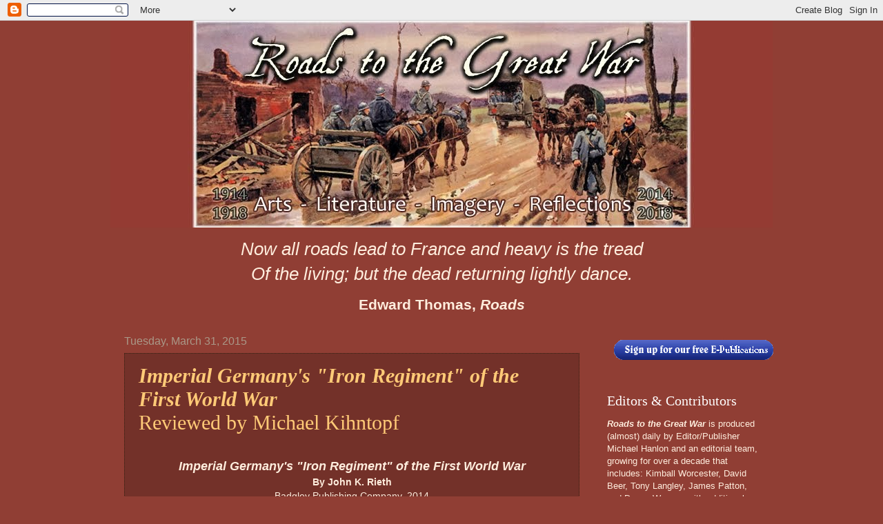

--- FILE ---
content_type: text/html; charset=UTF-8
request_url: https://roadstothegreatwar-ww1.blogspot.com/2015/03/
body_size: 44861
content:
<!DOCTYPE html>
<html class='v2' dir='ltr' lang='en'>
<head>
<link href='https://www.blogger.com/static/v1/widgets/335934321-css_bundle_v2.css' rel='stylesheet' type='text/css'/>
<meta content='width=1100' name='viewport'/>
<meta content='text/html; charset=UTF-8' http-equiv='Content-Type'/>
<meta content='blogger' name='generator'/>
<link href='https://roadstothegreatwar-ww1.blogspot.com/favicon.ico' rel='icon' type='image/x-icon'/>
<link href='http://roadstothegreatwar-ww1.blogspot.com/2015/03/' rel='canonical'/>
<link rel="alternate" type="application/atom+xml" title="Roads to the Great War - Atom" href="https://roadstothegreatwar-ww1.blogspot.com/feeds/posts/default" />
<link rel="alternate" type="application/rss+xml" title="Roads to the Great War - RSS" href="https://roadstothegreatwar-ww1.blogspot.com/feeds/posts/default?alt=rss" />
<link rel="service.post" type="application/atom+xml" title="Roads to the Great War - Atom" href="https://www.blogger.com/feeds/2769870738847154628/posts/default" />
<!--Can't find substitution for tag [blog.ieCssRetrofitLinks]-->
<meta content='http://roadstothegreatwar-ww1.blogspot.com/2015/03/' property='og:url'/>
<meta content='Roads to the Great War' property='og:title'/>
<meta content='Roads to the Great War: There are many roads to follow to gain an understanding of the events of 1914-1918. In our blog we host knowledgeable commentators and contributors on every aspect of the war, especially its literature (both new and classic works)and the performing and fine arts. Roads also includes remarkable images from the past and present.' property='og:description'/>
<title>Roads to the Great War: March 2015</title>
<style id='page-skin-1' type='text/css'><!--
/*
-----------------------------------------------
Blogger Template Style
Name:     Watermark
Designer: Blogger
URL:      www.blogger.com
----------------------------------------------- */
/* Use this with templates/1ktemplate-*.html */
/* Content
----------------------------------------------- */
body {
font: normal normal 14px Arial, Tahoma, Helvetica, FreeSans, sans-serif;
color: #ffeddd;
background: #903e34 none no-repeat scroll center center;
}
html body .content-outer {
min-width: 0;
max-width: 100%;
width: 100%;
}
.content-outer {
font-size: 92%;
}
a:link {
text-decoration:none;
color: #ffca77;
}
a:visited {
text-decoration:none;
color: #ff8566;
}
a:hover {
text-decoration:underline;
color: #ffedcc;
}
.body-fauxcolumns .cap-top {
margin-top: 30px;
background: #903e34 none no-repeat scroll center center;
height: 256px;
}
.content-inner {
padding: 0;
}
/* Header
----------------------------------------------- */
.header-inner .Header .titlewrapper,
.header-inner .Header .descriptionwrapper {
padding-left: 20px;
padding-right: 20px;
}
.Header h1 {
font: normal normal 60px Georgia, Utopia, 'Palatino Linotype', Palatino, serif;
color: #ffffff;
text-shadow: 2px 2px rgba(0, 0, 0, .1);
}
.Header h1 a {
color: #ffffff;
}
.Header .description {
font-size: 140%;
color: #aa9888;
}
/* Tabs
----------------------------------------------- */
.tabs-inner .section {
margin: 0 20px;
}
.tabs-inner .PageList, .tabs-inner .LinkList, .tabs-inner .Labels {
margin-left: -11px;
margin-right: -11px;
background-color: transparent;
border-top: 0 solid #ffffff;
border-bottom: 0 solid #ffffff;
-moz-box-shadow: 0 0 0 rgba(0, 0, 0, .3);
-webkit-box-shadow: 0 0 0 rgba(0, 0, 0, .3);
-goog-ms-box-shadow: 0 0 0 rgba(0, 0, 0, .3);
box-shadow: 0 0 0 rgba(0, 0, 0, .3);
}
.tabs-inner .PageList .widget-content,
.tabs-inner .LinkList .widget-content,
.tabs-inner .Labels .widget-content {
margin: -3px -11px;
background: transparent none  no-repeat scroll right;
}
.tabs-inner .widget ul {
padding: 2px 25px;
max-height: 34px;
background: transparent none no-repeat scroll left;
}
.tabs-inner .widget li {
border: none;
}
.tabs-inner .widget li a {
display: inline-block;
padding: .25em 1em;
font: normal normal 20px Georgia, Utopia, 'Palatino Linotype', Palatino, serif;
color: #ffca77;
border-right: 1px solid #776555;
}
.tabs-inner .widget li:first-child a {
border-left: 1px solid #776555;
}
.tabs-inner .widget li.selected a, .tabs-inner .widget li a:hover {
color: #ffffff;
}
/* Headings
----------------------------------------------- */
h2 {
font: normal normal 20px Georgia, Utopia, 'Palatino Linotype', Palatino, serif;
color: #ffffff;
margin: 0 0 .5em;
}
h2.date-header {
font: normal normal 16px Arial, Tahoma, Helvetica, FreeSans, sans-serif;
color: #aa9888;
}
/* Main
----------------------------------------------- */
.main-inner .column-center-inner,
.main-inner .column-left-inner,
.main-inner .column-right-inner {
padding: 0 5px;
}
.main-outer {
margin-top: 0;
background: transparent none no-repeat scroll top left;
}
.main-inner {
padding-top: 30px;
}
.main-cap-top {
position: relative;
}
.main-cap-top .cap-right {
position: absolute;
height: 0;
width: 100%;
bottom: 0;
background: transparent none repeat-x scroll bottom center;
}
.main-cap-top .cap-left {
position: absolute;
height: 245px;
width: 280px;
right: 0;
bottom: 0;
background: transparent none no-repeat scroll bottom left;
}
/* Posts
----------------------------------------------- */
.post-outer {
padding: 15px 20px;
margin: 0 0 25px;
background: transparent url(//www.blogblog.com/1kt/watermark/post_background_navigator.png) repeat scroll top left;
_background-image: none;
border: dotted 1px #332111;
-moz-box-shadow: 0 0 0 rgba(0, 0, 0, .1);
-webkit-box-shadow: 0 0 0 rgba(0, 0, 0, .1);
-goog-ms-box-shadow: 0 0 0 rgba(0, 0, 0, .1);
box-shadow: 0 0 0 rgba(0, 0, 0, .1);
}
h3.post-title {
font: normal normal 30px Georgia, Utopia, 'Palatino Linotype', Palatino, serif;
margin: 0;
}
.comments h4 {
font: normal normal 30px Georgia, Utopia, 'Palatino Linotype', Palatino, serif;
margin: 1em 0 0;
}
.post-body {
font-size: 105%;
line-height: 1.5;
position: relative;
}
.post-header {
margin: 0 0 1em;
color: #aa9888;
}
.post-footer {
margin: 10px 0 0;
padding: 10px 0 0;
color: #aa9888;
border-top: dashed 1px #998777;
}
#blog-pager {
font-size: 140%
}
#comments .comment-author {
padding-top: 1.5em;
border-top: dashed 1px #998777;
background-position: 0 1.5em;
}
#comments .comment-author:first-child {
padding-top: 0;
border-top: none;
}
.avatar-image-container {
margin: .2em 0 0;
}
/* Comments
----------------------------------------------- */
.comments .comments-content .icon.blog-author {
background-repeat: no-repeat;
background-image: url([data-uri]);
}
.comments .comments-content .loadmore a {
border-top: 1px solid #998777;
border-bottom: 1px solid #998777;
}
.comments .continue {
border-top: 2px solid #998777;
}
/* Widgets
----------------------------------------------- */
.widget ul, .widget #ArchiveList ul.flat {
padding: 0;
list-style: none;
}
.widget ul li, .widget #ArchiveList ul.flat li {
padding: .35em 0;
text-indent: 0;
border-top: dashed 1px #998777;
}
.widget ul li:first-child, .widget #ArchiveList ul.flat li:first-child {
border-top: none;
}
.widget .post-body ul {
list-style: disc;
}
.widget .post-body ul li {
border: none;
}
.widget .zippy {
color: #998777;
}
.post-body img, .post-body .tr-caption-container, .Profile img, .Image img,
.BlogList .item-thumbnail img {
padding: 5px;
background: #fff;
-moz-box-shadow: 1px 1px 5px rgba(0, 0, 0, .5);
-webkit-box-shadow: 1px 1px 5px rgba(0, 0, 0, .5);
-goog-ms-box-shadow: 1px 1px 5px rgba(0, 0, 0, .5);
box-shadow: 1px 1px 5px rgba(0, 0, 0, .5);
}
.post-body img, .post-body .tr-caption-container {
padding: 8px;
}
.post-body .tr-caption-container {
color: #333333;
}
.post-body .tr-caption-container img {
padding: 0;
background: transparent;
border: none;
-moz-box-shadow: 0 0 0 rgba(0, 0, 0, .1);
-webkit-box-shadow: 0 0 0 rgba(0, 0, 0, .1);
-goog-ms-box-shadow: 0 0 0 rgba(0, 0, 0, .1);
box-shadow: 0 0 0 rgba(0, 0, 0, .1);
}
/* Footer
----------------------------------------------- */
.footer-outer {
color:#ffeddd;
background: #903e34 url(https://resources.blogblog.com/blogblog/data/1kt/watermark/body_background_navigator.png) repeat scroll top left;
}
.footer-outer a {
color: #ffca77;
}
.footer-outer a:visited {
color: #ff8566;
}
.footer-outer a:hover {
color: #ffedcc;
}
.footer-outer .widget h2 {
color: #ffffff;
}
/* Mobile
----------------------------------------------- */
body.mobile  {
background-size: 100% auto;
}
.mobile .body-fauxcolumn-outer {
background: transparent none repeat scroll top left;
}
html .mobile .mobile-date-outer {
border-bottom: none;
background: transparent url(//www.blogblog.com/1kt/watermark/post_background_navigator.png) repeat scroll top left;
_background-image: none;
margin-bottom: 10px;
}
.mobile .main-inner .date-outer {
padding: 0;
}
.mobile .main-inner .date-header {
margin: 10px;
}
.mobile .main-cap-top {
z-index: -1;
}
.mobile .content-outer {
font-size: 100%;
}
.mobile .post-outer {
padding: 10px;
}
.mobile .main-cap-top .cap-left {
background: transparent none no-repeat scroll bottom left;
}
.mobile .body-fauxcolumns .cap-top {
margin: 0;
}
.mobile-link-button {
background: transparent url(//www.blogblog.com/1kt/watermark/post_background_navigator.png) repeat scroll top left;
}
.mobile-link-button a:link, .mobile-link-button a:visited {
color: #ffca77;
}
.mobile-index-date .date-header {
color: #aa9888;
}
.mobile-index-contents {
color: #ffeddd;
}
.mobile .tabs-inner .section {
margin: 0;
}
.mobile .tabs-inner .PageList {
margin-left: 0;
margin-right: 0;
}
.mobile .tabs-inner .PageList .widget-content {
margin: 0;
color: #ffffff;
background: transparent url(//www.blogblog.com/1kt/watermark/post_background_navigator.png) repeat scroll top left;
}
.mobile .tabs-inner .PageList .widget-content .pagelist-arrow {
border-left: 1px solid #776555;
}

--></style>
<style id='template-skin-1' type='text/css'><!--
body {
min-width: 960px;
}
.content-outer, .content-fauxcolumn-outer, .region-inner {
min-width: 960px;
max-width: 960px;
_width: 960px;
}
.main-inner .columns {
padding-left: 0px;
padding-right: 260px;
}
.main-inner .fauxcolumn-center-outer {
left: 0px;
right: 260px;
/* IE6 does not respect left and right together */
_width: expression(this.parentNode.offsetWidth -
parseInt("0px") -
parseInt("260px") + 'px');
}
.main-inner .fauxcolumn-left-outer {
width: 0px;
}
.main-inner .fauxcolumn-right-outer {
width: 260px;
}
.main-inner .column-left-outer {
width: 0px;
right: 100%;
margin-left: -0px;
}
.main-inner .column-right-outer {
width: 260px;
margin-right: -260px;
}
#layout {
min-width: 0;
}
#layout .content-outer {
min-width: 0;
width: 800px;
}
#layout .region-inner {
min-width: 0;
width: auto;
}
body#layout div.add_widget {
padding: 8px;
}
body#layout div.add_widget a {
margin-left: 32px;
}
--></style>
<link href='https://www.blogger.com/dyn-css/authorization.css?targetBlogID=2769870738847154628&amp;zx=3e9361ae-5a20-4245-a78a-54ce79678aa5' media='none' onload='if(media!=&#39;all&#39;)media=&#39;all&#39;' rel='stylesheet'/><noscript><link href='https://www.blogger.com/dyn-css/authorization.css?targetBlogID=2769870738847154628&amp;zx=3e9361ae-5a20-4245-a78a-54ce79678aa5' rel='stylesheet'/></noscript>
<meta name='google-adsense-platform-account' content='ca-host-pub-1556223355139109'/>
<meta name='google-adsense-platform-domain' content='blogspot.com'/>

<link rel="stylesheet" href="https://fonts.googleapis.com/css2?display=swap&family=Lobster"></head>
<body class='loading variant-navigator'>
<div class='navbar section' id='navbar' name='Navbar'><div class='widget Navbar' data-version='1' id='Navbar1'><script type="text/javascript">
    function setAttributeOnload(object, attribute, val) {
      if(window.addEventListener) {
        window.addEventListener('load',
          function(){ object[attribute] = val; }, false);
      } else {
        window.attachEvent('onload', function(){ object[attribute] = val; });
      }
    }
  </script>
<div id="navbar-iframe-container"></div>
<script type="text/javascript" src="https://apis.google.com/js/platform.js"></script>
<script type="text/javascript">
      gapi.load("gapi.iframes:gapi.iframes.style.bubble", function() {
        if (gapi.iframes && gapi.iframes.getContext) {
          gapi.iframes.getContext().openChild({
              url: 'https://www.blogger.com/navbar/2769870738847154628?origin\x3dhttps://roadstothegreatwar-ww1.blogspot.com',
              where: document.getElementById("navbar-iframe-container"),
              id: "navbar-iframe"
          });
        }
      });
    </script><script type="text/javascript">
(function() {
var script = document.createElement('script');
script.type = 'text/javascript';
script.src = '//pagead2.googlesyndication.com/pagead/js/google_top_exp.js';
var head = document.getElementsByTagName('head')[0];
if (head) {
head.appendChild(script);
}})();
</script>
</div></div>
<div class='body-fauxcolumns'>
<div class='fauxcolumn-outer body-fauxcolumn-outer'>
<div class='cap-top'>
<div class='cap-left'></div>
<div class='cap-right'></div>
</div>
<div class='fauxborder-left'>
<div class='fauxborder-right'></div>
<div class='fauxcolumn-inner'>
</div>
</div>
<div class='cap-bottom'>
<div class='cap-left'></div>
<div class='cap-right'></div>
</div>
</div>
</div>
<div class='content'>
<div class='content-fauxcolumns'>
<div class='fauxcolumn-outer content-fauxcolumn-outer'>
<div class='cap-top'>
<div class='cap-left'></div>
<div class='cap-right'></div>
</div>
<div class='fauxborder-left'>
<div class='fauxborder-right'></div>
<div class='fauxcolumn-inner'>
</div>
</div>
<div class='cap-bottom'>
<div class='cap-left'></div>
<div class='cap-right'></div>
</div>
</div>
</div>
<div class='content-outer'>
<div class='content-cap-top cap-top'>
<div class='cap-left'></div>
<div class='cap-right'></div>
</div>
<div class='fauxborder-left content-fauxborder-left'>
<div class='fauxborder-right content-fauxborder-right'></div>
<div class='content-inner'>
<header>
<div class='header-outer'>
<div class='header-cap-top cap-top'>
<div class='cap-left'></div>
<div class='cap-right'></div>
</div>
<div class='fauxborder-left header-fauxborder-left'>
<div class='fauxborder-right header-fauxborder-right'></div>
<div class='region-inner header-inner'>
<div class='header section' id='header' name='Header'><div class='widget Header' data-version='1' id='Header1'>
<div id='header-inner'>
<a href='https://roadstothegreatwar-ww1.blogspot.com/' style='display: block'>
<img alt='Roads to the Great War' height='300px; ' id='Header1_headerimg' src='https://blogger.googleusercontent.com/img/b/R29vZ2xl/AVvXsEjKKqjY7prF2SiPphkeMfP6KaRFzLKegdIDPuwX5pLFFbHYms1CvX-5HtgXjlzwBylfcfUoo-9esR0EA8wfvuocSSseA-q3K_CAHEmuRmN59kEPog_9cUlWWkfrcJNWiR0pMo9J7bpwDds/s1600/Roads+Masthead_3_brick.jpg' style='display: block' width='960px; '/>
</a>
</div>
</div></div>
</div>
</div>
<div class='header-cap-bottom cap-bottom'>
<div class='cap-left'></div>
<div class='cap-right'></div>
</div>
</div>
</header>
<div class='tabs-outer'>
<div class='tabs-cap-top cap-top'>
<div class='cap-left'></div>
<div class='cap-right'></div>
</div>
<div class='fauxborder-left tabs-fauxborder-left'>
<div class='fauxborder-right tabs-fauxborder-right'></div>
<div class='region-inner tabs-inner'>
<div class='tabs section' id='crosscol' name='Cross-Column'><div class='widget Text' data-version='1' id='Text1'>
<div class='widget-content'>
<center><blockquote><span style="font-size:200%;"><i>Now all roads lead to France and heavy is the tread<br/>Of the living; but the dead returning lightly dance.</i></span></blockquote><span style="font-size:160%;"><b>Edward Thomas, <i>Roads</i></b></span><br/></center>
</div>
<div class='clear'></div>
</div></div>
<div class='tabs no-items section' id='crosscol-overflow' name='Cross-Column 2'></div>
</div>
</div>
<div class='tabs-cap-bottom cap-bottom'>
<div class='cap-left'></div>
<div class='cap-right'></div>
</div>
</div>
<div class='main-outer'>
<div class='main-cap-top cap-top'>
<div class='cap-left'></div>
<div class='cap-right'></div>
</div>
<div class='fauxborder-left main-fauxborder-left'>
<div class='fauxborder-right main-fauxborder-right'></div>
<div class='region-inner main-inner'>
<div class='columns fauxcolumns'>
<div class='fauxcolumn-outer fauxcolumn-center-outer'>
<div class='cap-top'>
<div class='cap-left'></div>
<div class='cap-right'></div>
</div>
<div class='fauxborder-left'>
<div class='fauxborder-right'></div>
<div class='fauxcolumn-inner'>
</div>
</div>
<div class='cap-bottom'>
<div class='cap-left'></div>
<div class='cap-right'></div>
</div>
</div>
<div class='fauxcolumn-outer fauxcolumn-left-outer'>
<div class='cap-top'>
<div class='cap-left'></div>
<div class='cap-right'></div>
</div>
<div class='fauxborder-left'>
<div class='fauxborder-right'></div>
<div class='fauxcolumn-inner'>
</div>
</div>
<div class='cap-bottom'>
<div class='cap-left'></div>
<div class='cap-right'></div>
</div>
</div>
<div class='fauxcolumn-outer fauxcolumn-right-outer'>
<div class='cap-top'>
<div class='cap-left'></div>
<div class='cap-right'></div>
</div>
<div class='fauxborder-left'>
<div class='fauxborder-right'></div>
<div class='fauxcolumn-inner'>
</div>
</div>
<div class='cap-bottom'>
<div class='cap-left'></div>
<div class='cap-right'></div>
</div>
</div>
<!-- corrects IE6 width calculation -->
<div class='columns-inner'>
<div class='column-center-outer'>
<div class='column-center-inner'>
<div class='main section' id='main' name='Main'><div class='widget Blog' data-version='1' id='Blog1'>
<div class='blog-posts hfeed'>

          <div class="date-outer">
        
<h2 class='date-header'><span>Tuesday, March 31, 2015</span></h2>

          <div class="date-posts">
        
<div class='post-outer'>
<div class='post hentry uncustomized-post-template' itemprop='blogPost' itemscope='itemscope' itemtype='http://schema.org/BlogPosting'>
<meta content='https://blogger.googleusercontent.com/img/b/R29vZ2xl/AVvXsEj60gLd5rSYAe1hNsUQBs6ghVYj-STj50oCAtFTh8jEfEMMrRWQi6YwNVzQQBzqIBnDt84E_X4oNB2tMoX8O1fMP9VqWLtdn3MYKsYvTwNVWor9LP5Mo1E4EIgoNYfGIntPyRSQfw90uBY/s1600/germansomme.jpg' itemprop='image_url'/>
<meta content='2769870738847154628' itemprop='blogId'/>
<meta content='7636856517753452021' itemprop='postId'/>
<a name='7636856517753452021'></a>
<h3 class='post-title entry-title' itemprop='name'>
<a href='https://roadstothegreatwar-ww1.blogspot.com/2015/03/imperial-germanys-iron-regiment-of.html'><b><i>Imperial Germany's "Iron Regiment" of the First World War</i></b> <br> Reviewed by Michael Kihntopf</a>
</h3>
<div class='post-header'>
<div class='post-header-line-1'></div>
</div>
<div class='post-body entry-content' id='post-body-7636856517753452021' itemprop='description articleBody'>
<div dir="ltr" style="text-align: left;" trbidi="on">
<div style="text-align: center;">
<b><i><br /></i></b></div>
<div style="text-align: center;">
<b><i><span style="font-size: large;">Imperial Germany's "Iron Regiment" of the First World War</span></i></b></div>
<div style="text-align: center;">
<b>By John K. Rieth</b></div>
<div style="text-align: center;">
Badgley Publishing Company, 2014</div>
<br />
<br />
<table align="center" cellpadding="0" cellspacing="0" class="tr-caption-container" style="margin-left: auto; margin-right: auto; text-align: center;"><tbody>
<tr><td style="text-align: center;"><img border="0" center="" src="https://blogger.googleusercontent.com/img/b/R29vZ2xl/AVvXsEj60gLd5rSYAe1hNsUQBs6ghVYj-STj50oCAtFTh8jEfEMMrRWQi6YwNVzQQBzqIBnDt84E_X4oNB2tMoX8O1fMP9VqWLtdn3MYKsYvTwNVWor9LP5Mo1E4EIgoNYfGIntPyRSQfw90uBY/s1600/germansomme.jpg" style="margin-left: auto; margin-right: auto;" text-align:="" width="555 /&gt;&lt;/a&gt;&lt;/div&gt;
&lt;div style=" /></td></tr>
<tr><td class="tr-caption" style="text-align: center;"><b><span style="font-size: small;">German Depiction of Fighting at the Somme</span></b></td></tr>
</tbody></table>
<div class="separator" style="clear: both; text-align: center;">
<a href="https://blogger.googleusercontent.com/img/b/R29vZ2xl/AVvXsEj60gLd5rSYAe1hNsUQBs6ghVYj-STj50oCAtFTh8jEfEMMrRWQi6YwNVzQQBzqIBnDt84E_X4oNB2tMoX8O1fMP9VqWLtdn3MYKsYvTwNVWor9LP5Mo1E4EIgoNYfGIntPyRSQfw90uBY/s1600/germansomme.jpg" imageanchor="1" style="margin-left: 1em; margin-right: 1em;">
</a></div>
<div align="JUSTIFY">
In the past few years there have been numerous books that deal with the German view of World War I.  These works have given historians a better rounded knowledge of the Great War.  Rieth's book stands head and shoulders above previously published unit histories and should not be ignored for its substantial value in providing the whole picture of many of the war's landmark battles.
<br />
<br />
John Rieth is a retired U.S. Army lieutenant colonel who brings his considerable experience in military matters to bear in this work.  Prior to this work, he authored Patton's Forward Observers, <b><i>The History of the 7th Field Artillery Observation Battalion</i></b>.  However, this book is a personal endeavor in that it is based on the war observations of his grandfather, who served in the 169 Infantry Regiment from 1914&#8211;1915.  To that record, Rieth has expertly added excerpts from Otto Lais's book  <b><i>A Machine-gunner in the Iron Regiment (8th Baden Infantry Regiment #169)</i>A</b>, plus the <b><i>Commemorative  Publication for the 1st Regimental Day of the Former 8th Infantry Regiment #169 on 30 and 31 August 1924</i></b>.  The current book is the result of the blending of the three, plus smatterings from other primary sources, and is a treat to read.  With a few exceptions, there are no boring, humdrum details that many of us have had to endure in unit histories.


<br />
<br />
<div align="JUSTIFY">
<table align="RIGHT" border="0" cellpadding="15" cellspacing="0"><tbody>
<tr>
<td valign="TOP"><center>

<iframe frameborder="0" marginheight="0" marginwidth="0" scrolling="no" src="http://rcm.amazon.com/e/cm?t=worldwar1com-20&amp;o=1&amp;p=8&amp;l=as1&amp;
asins=B00OP45MC8&amp;lc1=0000FF&amp;bc1=000000&amp;bg1=FFFFFF&amp;f=ifr" style="height: 240px; width: 120px;"></iframe>

<br /><span style="color: #002157; font-size: xx-small;"><b>Order Now</b></span>

</center>
</td>

</tr>
</tbody></table>
Rieth begins with the ancestry of the regiment into which his grandfather was conscripted in 1912 when he was 20 years old.  The army had formed the 169 IR during a corps reorganization in 1897, but its roots ran back to battalions that fought in the Napoleonic Wars. Initially it had a nickname of <i>Handwerksburschen</i> (Handworkers) Regiment because most of its soldiers came from the parts of the Grand Duchy of Baden that were known for making jewelry and watches.

<br />
<br />
Rieth's grandfather's observations provide a very interesting picture of pre-war life in the regiment and also of his reaction to mobilization in August 1914.  Thereafter the author, quoting from his grandfather, gives a detailed description of the first real battle of the Great War, Mulhouse, fought on 9 August 1914.  Ever after that the regiment was in the forefront of nearly every notable battle on the Western Front.  In 1915 it's at Artois and in the Champagne region.  In 1916 it's on the Somme and at Serre.  There the name of <i>Handwerksburschen</i> was changed to Iron Regiment in tribute to its stand at Serre.   In 1917, it's back in Champagne and its 1918 assignments culminate with the Meuse-Argonne offensive facing the Americans. 

<br />
<br />
Anyone who has studied these battles from the English and American perspectives will readily appreciate how Rieth completes the picture of the overall battle.  Drawing from Lais's work and the regimental history, he gives the reader a real feel for the preliminary bombardment the 169 IR endured before the first day of battle on the Somme. He also shows how material conditions, but not attitudes, deteriorated after August 1918 when over 1500 men of the division that the regiment was part of were captured.  Interestingly enough, this book does not take a pessimistic view of the war except to editorialize on some of the battle orders the regiment was required to carry out.  It is a highly personal view of fighting and clearly shows that winning the war to preserve Germany was the regiment's objective.
<br />
<br />
Don't miss this book.  The portion on Mulhouse is a gem, and the description of opposing the Americans' Meuse-Argonne offensive is priceless. 




<br />
<br />
<b>Michael Kihntopf
</b><br />
<b><br /></b>
<b>Image from Tony Langley's Collection</b></div>
</div>
</div>
<div style='clear: both;'></div>
</div>
<div class='post-footer'>
<div class='post-footer-line post-footer-line-1'>
<span class='post-author vcard'>
</span>
<span class='post-timestamp'>
</span>
<span class='post-comment-link'>
<a class='comment-link' href='https://roadstothegreatwar-ww1.blogspot.com/2015/03/imperial-germanys-iron-regiment-of.html#comment-form' onclick=''>
2 comments:
  </a>
</span>
<span class='post-icons'>
</span>
<div class='post-share-buttons goog-inline-block'>
<a class='goog-inline-block share-button sb-email' href='https://www.blogger.com/share-post.g?blogID=2769870738847154628&postID=7636856517753452021&target=email' target='_blank' title='Email This'><span class='share-button-link-text'>Email This</span></a><a class='goog-inline-block share-button sb-blog' href='https://www.blogger.com/share-post.g?blogID=2769870738847154628&postID=7636856517753452021&target=blog' onclick='window.open(this.href, "_blank", "height=270,width=475"); return false;' target='_blank' title='BlogThis!'><span class='share-button-link-text'>BlogThis!</span></a><a class='goog-inline-block share-button sb-twitter' href='https://www.blogger.com/share-post.g?blogID=2769870738847154628&postID=7636856517753452021&target=twitter' target='_blank' title='Share to X'><span class='share-button-link-text'>Share to X</span></a><a class='goog-inline-block share-button sb-facebook' href='https://www.blogger.com/share-post.g?blogID=2769870738847154628&postID=7636856517753452021&target=facebook' onclick='window.open(this.href, "_blank", "height=430,width=640"); return false;' target='_blank' title='Share to Facebook'><span class='share-button-link-text'>Share to Facebook</span></a><a class='goog-inline-block share-button sb-pinterest' href='https://www.blogger.com/share-post.g?blogID=2769870738847154628&postID=7636856517753452021&target=pinterest' target='_blank' title='Share to Pinterest'><span class='share-button-link-text'>Share to Pinterest</span></a>
</div>
</div>
<div class='post-footer-line post-footer-line-2'>
<span class='post-labels'>
Labels:
<a href='https://roadstothegreatwar-ww1.blogspot.com/search/label/KW%20edited' rel='tag'>KW edited</a>
</span>
</div>
<div class='post-footer-line post-footer-line-3'>
<span class='post-location'>
</span>
</div>
</div>
</div>
</div>

          </div></div>
        

          <div class="date-outer">
        
<h2 class='date-header'><span>Monday, March 30, 2015</span></h2>

          <div class="date-posts">
        
<div class='post-outer'>
<div class='post hentry uncustomized-post-template' itemprop='blogPost' itemscope='itemscope' itemtype='http://schema.org/BlogPosting'>
<meta content='https://blogger.googleusercontent.com/img/b/R29vZ2xl/AVvXsEi-eIyVkIPrcFvZkESQuLr7lcHLm6q53ZR2-vD2aEc9dB9qHkQQF4fjhs5Vex5RUsTWVAp_IynmyTWAU_EBg9MSxCzH5ku-YjBM_hM5i_eJnblGlYReL3-csNkzgLHA32hyphenhyphenYhSzEjl0HTQ/s1600/armisticedayLos-Angeles.jpg' itemprop='image_url'/>
<meta content='2769870738847154628' itemprop='blogId'/>
<meta content='1482646009537831068' itemprop='postId'/>
<a name='1482646009537831068'></a>
<h3 class='post-title entry-title' itemprop='name'>
<a href='https://roadstothegreatwar-ww1.blogspot.com/2015/03/the-los-angeles-memorial-coliseum.html'>The Los Angeles Memorial Coliseum: A NATIONAL World War I Memorial</a>
</h3>
<div class='post-header'>
<div class='post-header-line-1'></div>
</div>
<div class='post-body entry-content' id='post-body-1482646009537831068' itemprop='description articleBody'>
<div dir="ltr" style="text-align: left;" trbidi="on">
Contributed by Courtland Jindra<br />
<br />
<div style="text-align: justify;">
After World War One, communities large and small throughout the USA struggled with how best to remember their fallen. &nbsp;Large memorials built by the federal government were very uncommon back then, so local and state leaders took up the slack. Debates raged between those who sought statues or monuments and others who favored &#8220;living memorials".</div>
<br />
<table align="center" cellpadding="0" cellspacing="0" class="tr-caption-container" style="margin-left: auto; margin-right: auto; text-align: center;"><tbody>
<tr><td style="text-align: center;"><a href="https://blogger.googleusercontent.com/img/b/R29vZ2xl/AVvXsEi-eIyVkIPrcFvZkESQuLr7lcHLm6q53ZR2-vD2aEc9dB9qHkQQF4fjhs5Vex5RUsTWVAp_IynmyTWAU_EBg9MSxCzH5ku-YjBM_hM5i_eJnblGlYReL3-csNkzgLHA32hyphenhyphenYhSzEjl0HTQ/s1600/armisticedayLos-Angeles.jpg" imageanchor="1" style="margin-left: auto; margin-right: auto;"><img border="0" src="https://blogger.googleusercontent.com/img/b/R29vZ2xl/AVvXsEi-eIyVkIPrcFvZkESQuLr7lcHLm6q53ZR2-vD2aEc9dB9qHkQQF4fjhs5Vex5RUsTWVAp_IynmyTWAU_EBg9MSxCzH5ku-YjBM_hM5i_eJnblGlYReL3-csNkzgLHA32hyphenhyphenYhSzEjl0HTQ/s1600/armisticedayLos-Angeles.jpg" width="480" /></a></td></tr>
<tr><td class="tr-caption" style="text-align: center;"><b><span style="font-size: small;">Armistice Day 1918 in Los Angeles</span></b></td></tr>
</tbody></table>
<div style="text-align: center;">
<br />
<div style="text-align: justify;">
Los Angeles faced much the same quandary. Over twenty three thousand Angelenos had served in the armed forces and within weeks after the Armistice, discussions on how best to honor the troops had become heated. &nbsp;Eventually, like many municipalities, it opted for both types of memorial. &nbsp;Early on Exposition Park was chosen as a prime location for what would become southern California's grandest. &nbsp;Initial thoughts for a living memorial there had been vague. The <b><i>Los Angeles Times</i></b> advocated a hospital in an early editorial, but despite some initial interest by stakeholders, that was quickly dropped. Other proposals in the <b><i>Times</i></b> included a library with a adjoining museum, a music hall, to building/renaming scores of city streets (the most unusual suggestion was making a lot of sidewalks in the city memorials with readable text every block or so).</div>
<div style="text-align: justify;">
&nbsp;&nbsp;</div>
<div style="text-align: justify;">
Many memorials were completed, but the major city project ended up coming down to two finalists. A grand obelisk was proposed for Pershing Square (which was a long time park renamed for the General just a week after the Armistice). This was really a stunning suggestion complete with two base levels on which statues of eight allied commanders would stand. Four 20-foot tall tablets containing the names of all United States war dead were to surround the sides. The structure would have had a viewing platform at the top with a bronze statue of a woman above that, signifying "Victory" (she also would have had a spotlight on her at night). From the top of "Victory" to the bottom of the base level, the memorial would have stood 250 feet over the city (becoming the tallest structure in LA at the time). It was a remarkable set of ideas that this summary can only partially do justice to, and would have contended as the most imposing commemorative structure to the World War built in the US.</div>
<div style="text-align: justify;">
<br /></div>
<table align="center" cellpadding="0" cellspacing="0" class="tr-caption-container" style="margin-left: auto; margin-right: auto; text-align: center;"><tbody>
<tr><td style="text-align: center;"><a href="https://blogger.googleusercontent.com/img/b/R29vZ2xl/AVvXsEjfmKQNyET9wS9Ml2EgfvnKHjkKdAOivs2Vss76A-V19Mbgi6rmDUR7DZ5ySVrqglzswnhY4Y_Eem07uG0j5fN_vK6i-zuJTjDoE8prUtdYdYXzKPMB5mZPs5XPYDqIJ0g2iNcBQZ0A2uk/s1600/coliseum2.jpg" imageanchor="1" style="margin-left: auto; margin-right: auto;"><img border="0" src="https://blogger.googleusercontent.com/img/b/R29vZ2xl/AVvXsEjfmKQNyET9wS9Ml2EgfvnKHjkKdAOivs2Vss76A-V19Mbgi6rmDUR7DZ5ySVrqglzswnhY4Y_Eem07uG0j5fN_vK6i-zuJTjDoE8prUtdYdYXzKPMB5mZPs5XPYDqIJ0g2iNcBQZ0A2uk/s1600/coliseum2.jpg" width="480" /></a></td></tr>
<tr><td class="tr-caption" style="text-align: center;"><b><span style="font-size: small;">The Los Angeles Coliseum Under Construction, 1922</span></b></td></tr>
</tbody></table>
<div style="text-align: center;">
<div>
<br /></div>
<div style="text-align: justify;">
The other finalist was a memorial stadium and amphitheater. &nbsp;There was no large scale stadium in LA, and the city was already eyeing a bid to host the Olympics. The idea became to marry the two together. &nbsp;After some debate, the stadium project won approval. &nbsp;The vast majority of people seemed to think that monuments would be forgotten about, but useful structures would live forever (ironic since many memorial buildings have not lasted). &nbsp;</div>
<div style="text-align: justify;">
<br /></div>
<div style="text-align: justify;">
The City of Angels was not the only entity to build a stadium as a memorial; several universities did so right after the war (it had become a trendy way to raise money to get new facilities built). Groundbreaking on the Los Angeles Memorial Coliseum began in 1921 on what had been an abandoned horse track and within sixteen months the venue was completed. The impressive architecture was modeled on traditional Roman style and a small piece from the Roman Colosseum flanks the entrance with a rock from Olympia, Greece. The University of Southern California (USC) soon began to use the facility becoming the most well known and longest lasting tenant. In fact, though the State of California owns the Coliseum, in recent years USC was awarded a master lease to manage the property until 2111.</div>
<div>
<br /></div>
<table align="center" cellpadding="0" cellspacing="0" class="tr-caption-container" style="margin-left: auto; margin-right: auto; text-align: center;"><tbody>
<tr><td><a href="https://blogger.googleusercontent.com/img/b/R29vZ2xl/AVvXsEjOAqcDAw7cTUaoIW5OIkiTMKdLsZ20ykCio84yBeWaaRAsaFX_aWSSJSMch-96hCFJVRDhQwtPrHOOVYOd1bTzJz28DZ72Bjx7aiz0YVelDZVmtExqUK9aYZkXOsTTTawWXueEQCu-OFI/s1600/coliseum4.jpg" imageanchor="1" style="margin-left: auto; margin-right: auto;"><img border="0" src="https://blogger.googleusercontent.com/img/b/R29vZ2xl/AVvXsEjOAqcDAw7cTUaoIW5OIkiTMKdLsZ20ykCio84yBeWaaRAsaFX_aWSSJSMch-96hCFJVRDhQwtPrHOOVYOd1bTzJz28DZ72Bjx7aiz0YVelDZVmtExqUK9aYZkXOsTTTawWXueEQCu-OFI/s1600/coliseum4.jpg" width="480" /></a></td></tr>
<tr><td class="tr-caption"><b><span style="font-size: small;">Japanese Contingent, Opening Ceremonies, 1932 Olympics</span></b></td></tr>
</tbody></table>
<div style="text-align: justify;">
City leaders were no doubt pleased when the new stadium helped convince the International Olympic Committee to award the 1932 Games to Los Angeles. In the years that followed the Coliseum hosted numerous events, athletic and otherwise. Notable among the the list are two Olympics (the only stadium to ever be so honored), two Super Bowls (including the very first), a World Series, appearances by generals, dignitaries, and statesmen such as George Patton, Omar Bradley, Dwight Eisenhower, Franklin Roosevelt, John Kennedy, Pope John Paul II, and Nelson Mandela.</div>
<div>
<br /></div>
</div>
<table cellpadding="0" cellspacing="0" class="tr-caption-container" style="float: left; margin-right: 1em; text-align: justify;"><tbody>
<tr><td style="text-align: center;"><a href="https://blogger.googleusercontent.com/img/b/R29vZ2xl/AVvXsEiURIEbMNS9phpC1cS59MyduLHeK3CLttSVyWEugsgl_jB3sK_wirwRgsnIdMV5ehDEJdpxCeLPqFvbJF5ZmthV0pIuIOYFZ9RMK3UyWj3iO86fjBrTM5RW0Zp1yd2TCJ5QqaJ8GQDGgkM/s1600/coliseum5.jpg" imageanchor="1" style="clear: left; margin-bottom: 1em; margin-left: auto; margin-right: auto;"><img border="0" src="https://blogger.googleusercontent.com/img/b/R29vZ2xl/AVvXsEiURIEbMNS9phpC1cS59MyduLHeK3CLttSVyWEugsgl_jB3sK_wirwRgsnIdMV5ehDEJdpxCeLPqFvbJF5ZmthV0pIuIOYFZ9RMK3UyWj3iO86fjBrTM5RW0Zp1yd2TCJ5QqaJ8GQDGgkM/s1600/coliseum5.jpg" width="355" /></a></td></tr>
<tr><td class="tr-caption" style="text-align: center;"><b><span style="font-size: small;">Super Bowl I, 1967</span></b></td></tr>
</tbody></table>
<div style="text-align: justify;">
That is not to say the stated purpose of the facility was forgotten. Annual Armistice (later Veterans) and Memorial Day observances began almost immediately and lasted for decades. At the first Armistice Day ceremony in 1923, the <i><b>LA Times</b></i> estimated 100,000 people visited the Exposition Park area to pay tribute. Grand parades of several thousand war heroes, from the Civil War onward, used to march from all around with spectators crowding the roadways. On they went, into the stadium where usually 20,000&#8211;30,000 more people sat for the memorial programs. <br />
<br />
Given the historic and national nature of the venue, on Veterans Day 1968 the stadium was rededicated, not just to those from LA who served, but to all American WWI veterans. This national distinction is special to the Coliseum as it is one of just a handful of memorials that pay tribute to the entirety of U.S. involvement, and the only stadium that I am aware of. All other memorial stadiums honor city, state, or school war veterans/dead (and/or rededicated to honor multiple wars).<br />
<br />
In 1972 ceremonies at the Coliseum suddenly stopped appearing in the <b><i>LA Times</i></b> archives. My first thought was it was the divisiveness over Vietnam. However, reading the 12 November 1971 &nbsp;story more closely, I was alerted to the fact that that was the year the government changed both holidays from their traditional observances to three-day weekends. Only 200 people showed up on actual Armistice Day in '71, and it seemed like no one was sure if they should be celebrated on the new days or the traditional ones. &nbsp;Given no future story was found, I think everyone must have just thrown their hands up and given up. Obviously Veterans Day was moved back to 11 November a few years later, but the damage was apparently done.&nbsp;</div>
<div style="text-align: justify;">
<span style="color: #222222; font-family: arial, sans-serif;"><span style="font-size: 12.8000001907349px;"></span></span><br />
<span style="color: #222222; font-family: arial, sans-serif;"><span style="font-size: 12.8000001907349px;"></span></span></div>
<div style="text-align: justify;">
<table align="center" cellpadding="0" cellspacing="0" class="tr-caption-container" style="margin-left: auto; margin-right: auto; text-align: center;"><tbody>
<tr><td style="text-align: center;"><a href="https://blogger.googleusercontent.com/img/b/R29vZ2xl/AVvXsEgOYFWjp4mE9OU1qx-NSJQQUMCPocjfZlbgj8g0t91zibprrZ1OKahyhg2h1YKbRsNQgyyxZCvWjNP6uIg-9OgMC7OdOAX23toRIOfNc0YzjzwmHgmodYwSfj26mgjylRKE5vQftQ7lgSA/s1600/coliseum3.jpg" imageanchor="1" style="margin-left: auto; margin-right: auto;"><img border="0" src="https://blogger.googleusercontent.com/img/b/R29vZ2xl/AVvXsEgOYFWjp4mE9OU1qx-NSJQQUMCPocjfZlbgj8g0t91zibprrZ1OKahyhg2h1YKbRsNQgyyxZCvWjNP6uIg-9OgMC7OdOAX23toRIOfNc0YzjzwmHgmodYwSfj26mgjylRKE5vQftQ7lgSA/s1600/coliseum3.jpg" width="555" /></a></td></tr>
<tr><td class="tr-caption" style="text-align: center;"><b><span style="font-size: small;">1968 National Dedication Plaque</span></b></td></tr>
</tbody></table>
<div>
<br /></div>
<div>
However, this tradition is being reestablished by current management. Just this past November the Coliseum was opened up to all people to come visit on Veterans Day to ruminate on both the history of the facility and the reason it was constructed. Plans are already in the works for the yearly Memorial and Veterans Day tributes to come back. No one can doubt the impressiveness of the Liberty Memorial in Kansas City, or the sheer size of the Indiana War Memorial district, but it could be argued that no WWI memorial in the States is better known than the Coliseum. As the plaque that resides in the Court of Honor of the peristyle reads, &#8220;May the torch of freedom always burn bright.&#8221;</div>
</div>
</div>
</div>
<div style='clear: both;'></div>
</div>
<div class='post-footer'>
<div class='post-footer-line post-footer-line-1'>
<span class='post-author vcard'>
</span>
<span class='post-timestamp'>
</span>
<span class='post-comment-link'>
<a class='comment-link' href='https://roadstothegreatwar-ww1.blogspot.com/2015/03/the-los-angeles-memorial-coliseum.html#comment-form' onclick=''>
No comments:
  </a>
</span>
<span class='post-icons'>
</span>
<div class='post-share-buttons goog-inline-block'>
<a class='goog-inline-block share-button sb-email' href='https://www.blogger.com/share-post.g?blogID=2769870738847154628&postID=1482646009537831068&target=email' target='_blank' title='Email This'><span class='share-button-link-text'>Email This</span></a><a class='goog-inline-block share-button sb-blog' href='https://www.blogger.com/share-post.g?blogID=2769870738847154628&postID=1482646009537831068&target=blog' onclick='window.open(this.href, "_blank", "height=270,width=475"); return false;' target='_blank' title='BlogThis!'><span class='share-button-link-text'>BlogThis!</span></a><a class='goog-inline-block share-button sb-twitter' href='https://www.blogger.com/share-post.g?blogID=2769870738847154628&postID=1482646009537831068&target=twitter' target='_blank' title='Share to X'><span class='share-button-link-text'>Share to X</span></a><a class='goog-inline-block share-button sb-facebook' href='https://www.blogger.com/share-post.g?blogID=2769870738847154628&postID=1482646009537831068&target=facebook' onclick='window.open(this.href, "_blank", "height=430,width=640"); return false;' target='_blank' title='Share to Facebook'><span class='share-button-link-text'>Share to Facebook</span></a><a class='goog-inline-block share-button sb-pinterest' href='https://www.blogger.com/share-post.g?blogID=2769870738847154628&postID=1482646009537831068&target=pinterest' target='_blank' title='Share to Pinterest'><span class='share-button-link-text'>Share to Pinterest</span></a>
</div>
</div>
<div class='post-footer-line post-footer-line-2'>
<span class='post-labels'>
Labels:
<a href='https://roadstothegreatwar-ww1.blogspot.com/search/label/KW%20edited' rel='tag'>KW edited</a>
</span>
</div>
<div class='post-footer-line post-footer-line-3'>
<span class='post-location'>
</span>
</div>
</div>
</div>
</div>

          </div></div>
        

          <div class="date-outer">
        
<h2 class='date-header'><span>Sunday, March 29, 2015</span></h2>

          <div class="date-posts">
        
<div class='post-outer'>
<div class='post hentry uncustomized-post-template' itemprop='blogPost' itemscope='itemscope' itemtype='http://schema.org/BlogPosting'>
<meta content='http://www.worldwar1.com/roads/jpg/navalfilm.jpg' itemprop='image_url'/>
<meta content='2769870738847154628' itemprop='blogId'/>
<meta content='6301609899900595900' itemprop='postId'/>
<a name='6301609899900595900'></a>
<h3 class='post-title entry-title' itemprop='name'>
<a href='https://roadstothegreatwar-ww1.blogspot.com/2015/03/the-us-navy-in-1915.html'>The U.S. Navy in 1915</a>
</h3>
<div class='post-header'>
<div class='post-header-line-1'></div>
</div>
<div class='post-body entry-content' id='post-body-6301609899900595900' itemprop='description articleBody'>
<div dir="ltr" style="text-align: left;" trbidi="on">
<div align="Justify">
Back in my Air Force days we used have a monthly event known alternately as "Commanders Call" or "Officers Call" depending on the invitation list.  Whatever the name, a regular feature of these get-togethers was viewing the latest in USAF propaganda (whoops, I mean public relations) films.  The message of all such films, of course, is the positive uses for good in the world to which American military power could be put, like, if it really, really had to be put somewhere.  The films were very professionally well done, naturally, and you got to see all the newest and coolest hardware in the Air Force inventory in action.<br />
<br />
My all-time favorite featured a flight of F-105s with maximum full loads of everything, high-explosive bombs, napalm, and rockets, sent to attack a simulated enemy position on the Nellis AFB range &#8212; actually, it was a shack that looked something like the residence of the Unabomber.  Anyway, the four planes managed to drop their entire un-guided, un-smart load on the structure as the narrator droned on somewhat pompously about the importance of air power to the nation's security.  Meanwhile, on the screen, as the smoke started to clear, it became evident that the shack was still standing.  Back  in the junior officers' peanut gallery where I was located, we started laughing under the delusion we were watching some classic of military parody.  The dirty looks back we received from the colonels up front in the prime seats cleared away our misconceptions rather promptly, however.</div>
<br />
<div style="text-align: center;">
<h3>
<b><span style="color: #d7c43e;">1. Click on Image to Access Page <br />2. Click Full Screen to View</span></b></h3>
</div>
<div class="separator" style="clear: both; text-align: center;">
<a href="http://www.filmpreservation.org/preserved-films/screening-room/u-s-navy-documentary-1915" target="_blank"><img alt="" border="0" src="https://lh3.googleusercontent.com/blogger_img_proxy/AEn0k_tB91Cu1VALUQhg4efHiUOZf5X1vPSB0wb27dyDkiG-RPflJC58fpNEluIii4hKlUM7t88-RG6tB3QSLKivoupcVH_vHuWPQ1xCB_rB-Kq4624bIw=s0-d" width="550"></a>
</div>
<br />
<br />
<div align="Justify">
Such films, though, are not a new thing for the American military.  Reader David West has brought to our attention a very early (1915) U.S. Navy public relations film. So far there been&nbsp;<span style="text-align: left;">only&nbsp;</span><span style="text-align: left;">11 minutes of a two-hour film restored, but this piece has some gems.  Included in the segment are early E-class submarines (they run a lot faster on the surface than you would guess), an unidentified dreadnought (a "Fortress of the Sea") with 14-inch main batteries, a resupply exercise that looks like something out of </span><b style="text-align: left;"><i>Victory at Sea</i></b><span style="text-align: left;">,  and sailors doing interesting nautical stuff with ropes (no kidding, it's really interesting.)</span></div>
<br />
<br /></div>
<div style='clear: both;'></div>
</div>
<div class='post-footer'>
<div class='post-footer-line post-footer-line-1'>
<span class='post-author vcard'>
</span>
<span class='post-timestamp'>
</span>
<span class='post-comment-link'>
<a class='comment-link' href='https://roadstothegreatwar-ww1.blogspot.com/2015/03/the-us-navy-in-1915.html#comment-form' onclick=''>
2 comments:
  </a>
</span>
<span class='post-icons'>
</span>
<div class='post-share-buttons goog-inline-block'>
<a class='goog-inline-block share-button sb-email' href='https://www.blogger.com/share-post.g?blogID=2769870738847154628&postID=6301609899900595900&target=email' target='_blank' title='Email This'><span class='share-button-link-text'>Email This</span></a><a class='goog-inline-block share-button sb-blog' href='https://www.blogger.com/share-post.g?blogID=2769870738847154628&postID=6301609899900595900&target=blog' onclick='window.open(this.href, "_blank", "height=270,width=475"); return false;' target='_blank' title='BlogThis!'><span class='share-button-link-text'>BlogThis!</span></a><a class='goog-inline-block share-button sb-twitter' href='https://www.blogger.com/share-post.g?blogID=2769870738847154628&postID=6301609899900595900&target=twitter' target='_blank' title='Share to X'><span class='share-button-link-text'>Share to X</span></a><a class='goog-inline-block share-button sb-facebook' href='https://www.blogger.com/share-post.g?blogID=2769870738847154628&postID=6301609899900595900&target=facebook' onclick='window.open(this.href, "_blank", "height=430,width=640"); return false;' target='_blank' title='Share to Facebook'><span class='share-button-link-text'>Share to Facebook</span></a><a class='goog-inline-block share-button sb-pinterest' href='https://www.blogger.com/share-post.g?blogID=2769870738847154628&postID=6301609899900595900&target=pinterest' target='_blank' title='Share to Pinterest'><span class='share-button-link-text'>Share to Pinterest</span></a>
</div>
</div>
<div class='post-footer-line post-footer-line-2'>
<span class='post-labels'>
Labels:
<a href='https://roadstothegreatwar-ww1.blogspot.com/search/label/KW%20edited' rel='tag'>KW edited</a>
</span>
</div>
<div class='post-footer-line post-footer-line-3'>
<span class='post-location'>
</span>
</div>
</div>
</div>
</div>

          </div></div>
        

          <div class="date-outer">
        
<h2 class='date-header'><span>Saturday, March 28, 2015</span></h2>

          <div class="date-posts">
        
<div class='post-outer'>
<div class='post hentry uncustomized-post-template' itemprop='blogPost' itemscope='itemscope' itemtype='http://schema.org/BlogPosting'>
<meta content='https://blogger.googleusercontent.com/img/b/R29vZ2xl/AVvXsEi4XZ38FyC4Y5dxcHKM0KhU3VU4Cv2ZfbA4uTW3Dr7zdEsIDLDpT-5Mcj2xFP1M1jlXoA3d60FUn5jvEvq-nf8FqkLtgXWZIr5RVYj03uUxJL13qQfT3zHli4qd35NE2irqyQzgHfGS_wU/s1600/llt.jpg' itemprop='image_url'/>
<meta content='2769870738847154628' itemprop='blogId'/>
<meta content='1387502150150026962' itemprop='postId'/>
<a name='1387502150150026962'></a>
<h3 class='post-title entry-title' itemprop='name'>
<a href='https://roadstothegreatwar-ww1.blogspot.com/2015/03/soldiers-lyrics-for-popular-songs.html'>Soldiers' Lyrics for Popular Songs</a>
</h3>
<div class='post-header'>
<div class='post-header-line-1'></div>
</div>
<div class='post-body entry-content' id='post-body-1387502150150026962' itemprop='description articleBody'>
<div dir="ltr" style="text-align: left;" trbidi="on">
<div>
<div style="text-align: justify;">
Surely readers of <b><i>Roads to the Great War </i></b>are familiar with the risque optional lyrics to "Mademoiselle from Armentieres". &nbsp;Not all the such treatments, though, were of the naughty character. &nbsp;Here, one veteran &#8212; a chaplain &#8212; remembers that love ballads received similar adjustments.</div>
<div style="text-align: justify;">
<br /></div>
<div style="text-align: justify;">
The Tommies came out of England singing "Tipperary," but they dropped it in France, and the only one on whose lips I have heard it was a little French boy sitting on the tail of a cart. The chorus alone gave it popularity for it was the expression, ready to hand, of a long farewell; and with its "long long way to go" showed that, like Kitchener, the soldiers were not deceived by hopes of an early peace.</div>
<br /></div>
<div>
<div class="separator" style="clear: both; text-align: center;">
<a href="https://blogger.googleusercontent.com/img/b/R29vZ2xl/AVvXsEi4XZ38FyC4Y5dxcHKM0KhU3VU4Cv2ZfbA4uTW3Dr7zdEsIDLDpT-5Mcj2xFP1M1jlXoA3d60FUn5jvEvq-nf8FqkLtgXWZIr5RVYj03uUxJL13qQfT3zHli4qd35NE2irqyQzgHfGS_wU/s1600/llt.jpg" imageanchor="1" style="margin-left: 1em; margin-right: 1em;"><img border="0" src="https://blogger.googleusercontent.com/img/b/R29vZ2xl/AVvXsEi4XZ38FyC4Y5dxcHKM0KhU3VU4Cv2ZfbA4uTW3Dr7zdEsIDLDpT-5Mcj2xFP1M1jlXoA3d60FUn5jvEvq-nf8FqkLtgXWZIr5RVYj03uUxJL13qQfT3zHli4qd35NE2irqyQzgHfGS_wU/s1600/llt.jpg" width="488" /></a></div>
<div style="text-align: center;">
<br /></div>
</div>
<div>
Now another song with verses more expressive of their sentiments has taken its place. The chorus runs:</div>
<div>
<br /></div>
<div>
<i>"There's a long, long trail a-winding</i></div>
<div>
<i>&nbsp; &nbsp; &nbsp; &nbsp; &nbsp; &nbsp; &nbsp;Into the land of my dreams,</i></div>
<div>
<i>Where the nightingales are singing</i></div>
<div>
<i>&nbsp; &nbsp; &nbsp; &nbsp; &nbsp; &nbsp; &nbsp;And a white moon beams;</i></div>
<div>
<i>There's a long, long night of waiting</i></div>
<div>
<i>&nbsp; &nbsp; &nbsp; &nbsp; &nbsp; &nbsp; Until my dreams all come true;</i></div>
<div>
<i>Till the day when I'll be going down</i></div>
<div>
<i>&nbsp; &nbsp; &nbsp; &nbsp; &nbsp; &nbsp; &nbsp;That long, long trail with you."</i></div>
<div>
<br /></div>
<div>
Then the mood changes and we hear the lads piping out,</div>
<div>
<br /></div>
<div>
<i>"Taffy's got his Jennie in Glamorgan,</i></div>
<div>
<i>&nbsp; &nbsp; &nbsp; &nbsp; &nbsp; &nbsp; &nbsp;Sandy's got his Maggie in Dundee,</i></div>
<div>
<i>While Michael O'Leary thinks of his dearie</i></div>
<div>
<i>&nbsp; &nbsp; &nbsp; &nbsp; &nbsp; &nbsp; &nbsp;Far across the Irish Sea.</i></div>
<div>
<i>Billy's got his Lily up in London,</i></div>
<div>
<i>&nbsp; &nbsp; &nbsp; &nbsp; &nbsp; &nbsp; &nbsp;So the boys march on with smiles;</i></div>
<div>
<i>For every Tommy's got a girl somewhere</i></div>
<div>
<i>&nbsp; &nbsp; &nbsp; &nbsp; &nbsp; &nbsp; &nbsp;In the dear old British Isles."</i></div>
<div>
<br /></div>
<div>
Again the mood veers round, and we hear,</div>
<div>
<br /></div>
<div>
&nbsp;<i>"Every little while I feel so lonely,</i></div>
<div>
<i>&nbsp; &nbsp; &nbsp; &nbsp; &nbsp; &nbsp; Every little while I feel so blue,</i></div>
<div>
<i>I'm always dreaming, I'm always scheming,</i></div>
<div>
<i>&nbsp; &nbsp; &nbsp; &nbsp; &nbsp; &nbsp; Because I want you, and only you.</i></div>
<div>
<i>Every little while my heart is aching,</i></div>
<div>
<i>&nbsp; &nbsp; &nbsp; &nbsp; &nbsp; &nbsp; &nbsp;Every little while I miss your smile,</i></div>
<div>
<i>And all the time I seem to miss you;</i></div>
<div>
<i>I want to, want to kiss you,</i></div>
<div>
<i>&nbsp; &nbsp; &nbsp; &nbsp; &nbsp; &nbsp; Every, every, every little while."</i></div>
<div>
<br />
From: <b><i>The Soul of The Soldier: Sketches from the Western Battle-Front</i></b><br />
By Thomas Teplady</div>
</div>
<div style='clear: both;'></div>
</div>
<div class='post-footer'>
<div class='post-footer-line post-footer-line-1'>
<span class='post-author vcard'>
</span>
<span class='post-timestamp'>
</span>
<span class='post-comment-link'>
<a class='comment-link' href='https://roadstothegreatwar-ww1.blogspot.com/2015/03/soldiers-lyrics-for-popular-songs.html#comment-form' onclick=''>
No comments:
  </a>
</span>
<span class='post-icons'>
</span>
<div class='post-share-buttons goog-inline-block'>
<a class='goog-inline-block share-button sb-email' href='https://www.blogger.com/share-post.g?blogID=2769870738847154628&postID=1387502150150026962&target=email' target='_blank' title='Email This'><span class='share-button-link-text'>Email This</span></a><a class='goog-inline-block share-button sb-blog' href='https://www.blogger.com/share-post.g?blogID=2769870738847154628&postID=1387502150150026962&target=blog' onclick='window.open(this.href, "_blank", "height=270,width=475"); return false;' target='_blank' title='BlogThis!'><span class='share-button-link-text'>BlogThis!</span></a><a class='goog-inline-block share-button sb-twitter' href='https://www.blogger.com/share-post.g?blogID=2769870738847154628&postID=1387502150150026962&target=twitter' target='_blank' title='Share to X'><span class='share-button-link-text'>Share to X</span></a><a class='goog-inline-block share-button sb-facebook' href='https://www.blogger.com/share-post.g?blogID=2769870738847154628&postID=1387502150150026962&target=facebook' onclick='window.open(this.href, "_blank", "height=430,width=640"); return false;' target='_blank' title='Share to Facebook'><span class='share-button-link-text'>Share to Facebook</span></a><a class='goog-inline-block share-button sb-pinterest' href='https://www.blogger.com/share-post.g?blogID=2769870738847154628&postID=1387502150150026962&target=pinterest' target='_blank' title='Share to Pinterest'><span class='share-button-link-text'>Share to Pinterest</span></a>
</div>
</div>
<div class='post-footer-line post-footer-line-2'>
<span class='post-labels'>
Labels:
<a href='https://roadstothegreatwar-ww1.blogspot.com/search/label/KW%20edited' rel='tag'>KW edited</a>
</span>
</div>
<div class='post-footer-line post-footer-line-3'>
<span class='post-location'>
</span>
</div>
</div>
</div>
</div>

          </div></div>
        

          <div class="date-outer">
        
<h2 class='date-header'><span>Friday, March 27, 2015</span></h2>

          <div class="date-posts">
        
<div class='post-outer'>
<div class='post hentry uncustomized-post-template' itemprop='blogPost' itemscope='itemscope' itemtype='http://schema.org/BlogPosting'>
<meta content='https://blogger.googleusercontent.com/img/b/R29vZ2xl/AVvXsEjlmcvuaT79qcZGv_Soa_y-_TEydjSqJXqrNd3F-p8rijqV4EPMgMe48fezPffuavrwLTUdw5IQdnow2lahVX1J4g0xmK13ZHbjsurxRzEwfW6cTK4Gw1vSW-Udy7251NnhvNcNOoqogG0/s1600/975+Coffins.jpg' itemprop='image_url'/>
<meta content='2769870738847154628' itemprop='blogId'/>
<meta content='2355557993834921171' itemprop='postId'/>
<a name='2355557993834921171'></a>
<h3 class='post-title entry-title' itemprop='name'>
<a href='https://roadstothegreatwar-ww1.blogspot.com/2015/03/burial-sites-of-notable-world-war-i.html'>Burial Sites of Notable World War I Participants</a>
</h3>
<div class='post-header'>
<div class='post-header-line-1'></div>
</div>
<div class='post-body entry-content' id='post-body-2355557993834921171' itemprop='description articleBody'>
<div dir="ltr" style="text-align: left;" trbidi="on">
<div class="separator" style="clear: both; text-align: center;">
</div>
<br />
<div class="separator" style="clear: both; text-align: center;">
</div>
<div dir="ltr" style="text-align: left;" trbidi="on">
<b>From Regular Contributor Steve Miller</b><br />
<br />
<table align="center" cellpadding="0" cellspacing="0" class="tr-caption-container" style="margin-left: auto; margin-right: auto; text-align: center;"><tbody>
<tr><td style="text-align: center;"><a href="https://blogger.googleusercontent.com/img/b/R29vZ2xl/AVvXsEjlmcvuaT79qcZGv_Soa_y-_TEydjSqJXqrNd3F-p8rijqV4EPMgMe48fezPffuavrwLTUdw5IQdnow2lahVX1J4g0xmK13ZHbjsurxRzEwfW6cTK4Gw1vSW-Udy7251NnhvNcNOoqogG0/s1600/975+Coffins.jpg" imageanchor="1" style="margin-left: auto; margin-right: auto;"><img border="0" src="https://blogger.googleusercontent.com/img/b/R29vZ2xl/AVvXsEjlmcvuaT79qcZGv_Soa_y-_TEydjSqJXqrNd3F-p8rijqV4EPMgMe48fezPffuavrwLTUdw5IQdnow2lahVX1J4g0xmK13ZHbjsurxRzEwfW6cTK4Gw1vSW-Udy7251NnhvNcNOoqogG0/s1600/975+Coffins.jpg" width="555" /></a></td></tr>
<tr><td class="tr-caption" style="text-align: center;"><b><span style="font-size: small;">Archduke Franz Ferdinand and Sophia, Duchess of Hohenberg&nbsp;</span></b></td></tr>
</tbody></table>
<div class="separator" style="clear: both; text-align: center;">
<br /></div>
<br />
<table align="center" cellpadding="0" cellspacing="0" class="tr-caption-container" style="margin-left: auto; margin-right: auto; text-align: center;"><tbody>
<tr><td style="text-align: center;"><a href="https://blogger.googleusercontent.com/img/b/R29vZ2xl/AVvXsEjAv6Lok5MaGiVlRHQqzdGQfmNgp-isVvWT9sXX979Eumf3WTnNih-TXFK7V9GOQ95yEuIdg3-iVLTf4XIwbxVDTU_zmcmbDfq7QNkenFWSoDJm9xUBWVD7rzt2I_kjHkbpPrJWM9aEhM8/s1600/pilsudskcoffin_Wawel.jpg" imageanchor="1" style="margin-left: auto; margin-right: auto;"><img border="0" src="https://blogger.googleusercontent.com/img/b/R29vZ2xl/AVvXsEjAv6Lok5MaGiVlRHQqzdGQfmNgp-isVvWT9sXX979Eumf3WTnNih-TXFK7V9GOQ95yEuIdg3-iVLTf4XIwbxVDTU_zmcmbDfq7QNkenFWSoDJm9xUBWVD7rzt2I_kjHkbpPrJWM9aEhM8/s1600/pilsudskcoffin_Wawel.jpg" width="555" /></a></td></tr>
<tr><td class="tr-caption" style="text-align: center;"><b><span style="font-size: small;">Józef Piłsudski, Wawel Cathedral, Kraków, Poland</span></b></td></tr>
</tbody></table>
<div class="separator" style="clear: both; text-align: center;">
<br /></div>
<div class="separator" style="clear: both; text-align: center;">
<br /></div>
<table align="center" cellpadding="0" cellspacing="0" class="tr-caption-container" style="margin-left: auto; margin-right: auto; text-align: center;"><tbody>
<tr><td style="text-align: center;"><a href="https://blogger.googleusercontent.com/img/b/R29vZ2xl/AVvXsEgLQFTWzwYAicDpKwiUMfJx_t0wfc5lbdrFa_vC-gHNznBcVyTfBmzPqAiLrxHtLoQmu0hN8TG6ga-kS9X8noo_kdd6I3qs4zjuNXkK06MjFak9fVFBd6aLE7Mu8nTFv01fFQ54TbXVzoM/s1600/Henry+Gunther.jpg" imageanchor="1" style="margin-left: auto; margin-right: auto;"><img border="0" src="https://blogger.googleusercontent.com/img/b/R29vZ2xl/AVvXsEgLQFTWzwYAicDpKwiUMfJx_t0wfc5lbdrFa_vC-gHNznBcVyTfBmzPqAiLrxHtLoQmu0hN8TG6ga-kS9X8noo_kdd6I3qs4zjuNXkK06MjFak9fVFBd6aLE7Mu8nTFv01fFQ54TbXVzoM/s1600/Henry+Gunther.jpg" width="480" /></a></td></tr>
<tr><td class="tr-caption" style="text-align: center;"><b><span style="font-size: small;">Henry Gunther, 79th Division AEF, Last Man Killed in Action in WWI</span></b></td></tr>
</tbody></table>
<div class="separator" style="clear: both; text-align: center;">
<br /></div>
<div class="separator" style="clear: both; text-align: center;">
<br /></div>
<table align="center" cellpadding="0" cellspacing="0" class="tr-caption-container" style="margin-left: auto; margin-right: auto; text-align: center;"><tbody>
<tr><td style="text-align: center;"><a href="https://blogger.googleusercontent.com/img/b/R29vZ2xl/AVvXsEizpMAjRmI6BNOurUJeKQqNDOkPsFUes-kOpqlSY5EtpyGH7OIWKU2EjqJ9uPldUcliRIIqU4ayaj0ncn0lDKBDqameT1J4LU5o1CtJ0Up8uRL2JQqmD-XD1RgTkvrUlPbAu-VfIX150Ck/s1600/20+Roosevelt+Brothers.jpg" imageanchor="1" style="margin-left: auto; margin-right: auto;"><img border="0" src="https://blogger.googleusercontent.com/img/b/R29vZ2xl/AVvXsEizpMAjRmI6BNOurUJeKQqNDOkPsFUes-kOpqlSY5EtpyGH7OIWKU2EjqJ9uPldUcliRIIqU4ayaj0ncn0lDKBDqameT1J4LU5o1CtJ0Up8uRL2JQqmD-XD1RgTkvrUlPbAu-VfIX150Ck/s1600/20+Roosevelt+Brothers.jpg" width="555" /></a></td></tr>
<tr><td class="tr-caption" style="text-align: center;"><b><span style="font-size: small;">Quentin and Theodore Roosevelt, Jr., U.S. Cemetery, Normandy</span></b></td></tr>
</tbody></table>
<br />
<div class="separator" style="clear: both; text-align: center;">
</div>
<div class="separator" style="clear: both; text-align: center;">
</div>
<br />
<div class="separator" style="clear: both; text-align: center;">
</div>
<br />
<table align="center" cellpadding="0" cellspacing="0" class="tr-caption-container" style="margin-left: auto; margin-right: auto; text-align: center;"><tbody>
<tr><td style="text-align: center;"><a href="https://blogger.googleusercontent.com/img/b/R29vZ2xl/AVvXsEh3SDS6Pr1ELmIWy4LYXqjz8N9dUFw4gR0Vls3FeJx7uHIWHfTnQiYMiqUZkHA9hgqgTOCYp6PlyeRVFV3SuvMg1Ehs2AIc9SsIl_cGwLA5z-FVFkLJa3BIGiDMU_SK7eek5jErGW6CLoE/s1600/Woodfill.jpg" imageanchor="1" style="margin-left: auto; margin-right: auto;"><img border="0" src="https://blogger.googleusercontent.com/img/b/R29vZ2xl/AVvXsEh3SDS6Pr1ELmIWy4LYXqjz8N9dUFw4gR0Vls3FeJx7uHIWHfTnQiYMiqUZkHA9hgqgTOCYp6PlyeRVFV3SuvMg1Ehs2AIc9SsIl_cGwLA5z-FVFkLJa3BIGiDMU_SK7eek5jErGW6CLoE/s1600/Woodfill.jpg" width="480" /></a></td></tr>
<tr><td class="tr-caption" style="text-align: center;"><b><span style="font-size: small;">Considered by Pershing the Outstanding Soldier of the AEF</span></b></td></tr>
</tbody></table>
<div class="separator" style="clear: both; text-align: center;">
<br /></div>
<br />
<div class="separator" style="clear: both; text-align: center;">
<a href="https://blogger.googleusercontent.com/img/b/R29vZ2xl/AVvXsEg1tKcEs11ZjoAU4LpHFoWcYlNcr0qWxWRNDIbxPO4H882_MZ07U9g_ThISGOjiNIydq4q3iVBNRT6hrI4qScEfQNv8fAQQtIf0vKoc2t19oBDS1HiuNOrHzOTGWBVadL8_EtJOCLZ8-G0/s1600/McAlexande,r+Ulysses+Grant-%232+(7-10062-B).jpg" imageanchor="1" style="margin-left: 1em; margin-right: 1em;"><img border="0" src="https://blogger.googleusercontent.com/img/b/R29vZ2xl/AVvXsEg1tKcEs11ZjoAU4LpHFoWcYlNcr0qWxWRNDIbxPO4H882_MZ07U9g_ThISGOjiNIydq4q3iVBNRT6hrI4qScEfQNv8fAQQtIf0vKoc2t19oBDS1HiuNOrHzOTGWBVadL8_EtJOCLZ8-G0/s1600/McAlexande,r+Ulysses+Grant-%232+(7-10062-B).jpg" width="555" /></a></div>
<div class="separator" style="clear: both; text-align: center;">
<br /></div>
<div class="separator" style="clear: both; text-align: center;">
<br /></div>
<div class="separator" style="clear: both; text-align: center;">
<a href="https://blogger.googleusercontent.com/img/b/R29vZ2xl/AVvXsEjmqJMJGY9JxK98OUPxV5qvkry5z98dFOsbsU6bx_XNC5E4JoO_2depiGTRVBUx2X7qR7muajqF67dESgPTghT8SDtPv3K981N6b0mOpWC635csoFwQN7QYhq7ajzp3-Go7f43SiSdc7oU/s1600/04+Non-selected+Unknowns.jpg" imageanchor="1" style="margin-left: 1em; margin-right: 1em;"><img border="0" src="https://blogger.googleusercontent.com/img/b/R29vZ2xl/AVvXsEjmqJMJGY9JxK98OUPxV5qvkry5z98dFOsbsU6bx_XNC5E4JoO_2depiGTRVBUx2X7qR7muajqF67dESgPTghT8SDtPv3K981N6b0mOpWC635csoFwQN7QYhq7ajzp3-Go7f43SiSdc7oU/s1600/04+Non-selected+Unknowns.jpg" width="555" /></a></div>
<div class="separator" style="clear: both; text-align: center;">
<br /></div>
<table align="center" cellpadding="0" cellspacing="0" class="tr-caption-container" style="margin-left: auto; margin-right: auto; text-align: center;"><tbody>
<tr><td style="text-align: center;"><a href="https://blogger.googleusercontent.com/img/b/R29vZ2xl/AVvXsEi1tGF0OxTqGvdF1JLuIllqwdop9WewafhMay9lsNESlLgDsxOfhKJOXeL81xn3CLfanDzsUbxe8VVDpGAfWJr47whY_c_OF5RvduhAIG5IgxV5cYfRH0eGxFaeuTDv7uvf3lNdO0JqtpU/s1600/4+-+edward+rickenbacker.jpg" imageanchor="1" style="margin-left: auto; margin-right: auto;"><img border="0" src="https://blogger.googleusercontent.com/img/b/R29vZ2xl/AVvXsEi1tGF0OxTqGvdF1JLuIllqwdop9WewafhMay9lsNESlLgDsxOfhKJOXeL81xn3CLfanDzsUbxe8VVDpGAfWJr47whY_c_OF5RvduhAIG5IgxV5cYfRH0eGxFaeuTDv7uvf3lNdO0JqtpU/s1600/4+-+edward+rickenbacker.jpg" width="555" /></a></td></tr>
<tr><td class="tr-caption" style="text-align: center;"><b><span style="font-size: small;">Capt. Edward Rickenbacker, 94th Aero Squadron, AEF</span></b></td></tr>
</tbody></table>
<div class="separator" style="clear: both; text-align: center;">
<br /></div>
<div class="separator" style="clear: both; text-align: center;">
<br /></div>
<div class="separator" style="clear: both; text-align: center;">
<a href="https://blogger.googleusercontent.com/img/b/R29vZ2xl/AVvXsEgK5OF1KHS9A-kuWy2KO2EoJEpDUuZyBblimlCQuqKlkjCdpQDxs1_9zfLX9qPspw4-xwCG6o6ubd_bpJwUnJnTjJrCaGfdY7fFYAzesZwXBE0DjUobBDRMInttsbpRsm-kdHP0ZiO3ckA/s1600/2+-+rickenbacker+family+plot.jpg" imageanchor="1" style="margin-left: 1em; margin-right: 1em;"><img border="0" src="https://blogger.googleusercontent.com/img/b/R29vZ2xl/AVvXsEgK5OF1KHS9A-kuWy2KO2EoJEpDUuZyBblimlCQuqKlkjCdpQDxs1_9zfLX9qPspw4-xwCG6o6ubd_bpJwUnJnTjJrCaGfdY7fFYAzesZwXBE0DjUobBDRMInttsbpRsm-kdHP0ZiO3ckA/s1600/2+-+rickenbacker+family+plot.jpg" width="555" /></a></div>
<div class="separator" style="clear: both; text-align: center;">
<br /></div>
<div class="separator" style="clear: both; text-align: center;">
<br /></div>
<table align="center" cellpadding="0" cellspacing="0" class="tr-caption-container" style="margin-left: auto; margin-right: auto; text-align: center;"><tbody>
<tr><td style="text-align: center;"><a href="https://blogger.googleusercontent.com/img/b/R29vZ2xl/AVvXsEjKcVw_Q9mE8iWpZECVuirMGNTcH5o4gZ3Cd8C4NbZZv6SqlQK5isuiztMKPATtzhQB2WEpmHQoqduCVuK-N77d3Ujl-Rx16jRvGU95SD-0SsbFReGU_mhlLW3TWVoELELmvC9-OTB23mM/s1600/8101+Dreyfus.jpg" imageanchor="1" style="margin-left: auto; margin-right: auto;"><img border="0" src="https://blogger.googleusercontent.com/img/b/R29vZ2xl/AVvXsEjKcVw_Q9mE8iWpZECVuirMGNTcH5o4gZ3Cd8C4NbZZv6SqlQK5isuiztMKPATtzhQB2WEpmHQoqduCVuK-N77d3Ujl-Rx16jRvGU95SD-0SsbFReGU_mhlLW3TWVoELELmvC9-OTB23mM/s1600/8101+Dreyfus.jpg" width="555" /></a></td></tr>
<tr><td class="tr-caption" style="text-align: center;"><b><span style="font-size: small;">Alfred Dreyfus, Montparnasse Cemetery, Paris</span></b></td></tr>
</tbody></table>
<br />
<table align="center" cellpadding="0" cellspacing="0" class="tr-caption-container" style="margin-left: auto; margin-right: auto; text-align: center;"><tbody>
<tr><td style="text-align: center;"><a href="https://blogger.googleusercontent.com/img/b/R29vZ2xl/AVvXsEjzlpCi9Ss6ShS1QcJwldqRhVOGbbDe0zmaXgxy2S4_hBcYtc-TLf4lNEQruT18UVmcZorMQ7KBW_ssqkedC2v_4scnOZYRQDFjRt6w43gmwfLeJd6LqGgxaGsdfBmc0DJpHdKZjHHUHe4/s1600/Norman+Prince+(Statue).jpg" imageanchor="1" style="margin-left: auto; margin-right: auto;"><img border="0" src="https://blogger.googleusercontent.com/img/b/R29vZ2xl/AVvXsEjzlpCi9Ss6ShS1QcJwldqRhVOGbbDe0zmaXgxy2S4_hBcYtc-TLf4lNEQruT18UVmcZorMQ7KBW_ssqkedC2v_4scnOZYRQDFjRt6w43gmwfLeJd6LqGgxaGsdfBmc0DJpHdKZjHHUHe4/s1600/Norman+Prince+(Statue).jpg" width="480" /></a></td></tr>
<tr><td class="tr-caption" style="text-align: center;"><b><span style="font-size: small;">Norman Prince, Founding Member of the Lafayette Escadrille</span></b><br />
<b><span style="font-size: small;">National Cathedral, Washington DC</span></b></td></tr>
</tbody></table>
<div style="text-align: center;">
<br /></div>
<div class="separator" style="clear: both; text-align: center;">
<br /></div>
<table align="center" cellpadding="0" cellspacing="0" class="tr-caption-container" style="margin-left: auto; margin-right: auto; text-align: center;"><tbody>
<tr><td style="text-align: center;"><a href="https://blogger.googleusercontent.com/img/b/R29vZ2xl/AVvXsEi1CJRf84cFSbGgueeucDx90n43FDQoZCLH23DRe8LRYluUIeajTI8SDAUTAoomNIP3BQ9VZxhBSUjmURvq7WKf4ISP_rMvzMmVSZoxGIk7F4gcs0kQ71ppZW2zPOxQoH0FH5iFKS8Q_cg/s1600/Richthofen_4.jpg" imageanchor="1" style="margin-left: auto; margin-right: auto;"><img border="0" src="https://blogger.googleusercontent.com/img/b/R29vZ2xl/AVvXsEi1CJRf84cFSbGgueeucDx90n43FDQoZCLH23DRe8LRYluUIeajTI8SDAUTAoomNIP3BQ9VZxhBSUjmURvq7WKf4ISP_rMvzMmVSZoxGIk7F4gcs0kQ71ppZW2zPOxQoH0FH5iFKS8Q_cg/s1600/Richthofen_4.jpg" width="555" /></a></td></tr>
<tr><td class="tr-caption" style="text-align: center;"><b><span style="font-size: small;">Manfred von Richthofen, South Cemetery, Wiesbaden, Germany</span></b></td></tr>
</tbody></table>
<div class="separator" style="clear: both; text-align: center;">
<br /></div>
<div class="separator" style="clear: both; text-align: center;">
<br /></div>
<table align="center" cellpadding="0" cellspacing="0" class="tr-caption-container" style="margin-left: auto; margin-right: auto; text-align: center;"><tbody>
<tr><td style="text-align: center;"><a href="https://blogger.googleusercontent.com/img/b/R29vZ2xl/AVvXsEi_LietAQxGX8fJvmJ8Igb5VGM7Ngt25yBXGSO2JNfQefxQrXDqwJfN5EAstRyhUGyumshcGHUoAHx-WqLNjKQOmFB67snTW_m_QQH7sxhXUF-MEK1enabJh4UyJpZ1EPJvj4TUJpPpdc8/s1600/Richthofen_3.jpg" imageanchor="1" style="margin-left: auto; margin-right: auto;"><img border="0" src="https://blogger.googleusercontent.com/img/b/R29vZ2xl/AVvXsEi_LietAQxGX8fJvmJ8Igb5VGM7Ngt25yBXGSO2JNfQefxQrXDqwJfN5EAstRyhUGyumshcGHUoAHx-WqLNjKQOmFB67snTW_m_QQH7sxhXUF-MEK1enabJh4UyJpZ1EPJvj4TUJpPpdc8/s1600/Richthofen_3.jpg" width="555" /></a></td></tr>
<tr><td class="tr-caption" style="text-align: center;"><b><span style="font-size: small;">Lothar von Richthofen, South Cemetery, Wiesbaden, Germany</span></b></td></tr>
</tbody></table>
<br />
<table align="center" cellpadding="0" cellspacing="0" class="tr-caption-container" style="margin-left: auto; margin-right: auto; text-align: center;"><tbody>
<tr><td style="text-align: center;"><a href="https://blogger.googleusercontent.com/img/b/R29vZ2xl/AVvXsEhI0pbNb2dhyphenhyphenV_sWXrrTpm4Fh5o42DedF_x4MFvgN4fMc7FIAyNnB9aBx9xb1DcB7_skXyBGwo6s7zs6AUTAQ2toSjZlZOsMFTvLnzln_6thKAeAOSN1uPweLhgVRHa2qT4-kBnh7Z3slU/s1600/roads_exile_4.jpg" imageanchor="1" style="margin-left: auto; margin-right: auto;"><img border="0" src="https://blogger.googleusercontent.com/img/b/R29vZ2xl/AVvXsEhI0pbNb2dhyphenhyphenV_sWXrrTpm4Fh5o42DedF_x4MFvgN4fMc7FIAyNnB9aBx9xb1DcB7_skXyBGwo6s7zs6AUTAQ2toSjZlZOsMFTvLnzln_6thKAeAOSN1uPweLhgVRHa2qT4-kBnh7Z3slU/s1600/roads_exile_4.jpg" width="555" /></a></td></tr>
<tr><td class="tr-caption" style="text-align: center;"><b><span style="font-size: small;">Wilhelm II, Huis Doorn, Utrechtse Heuvelrug, Netherlands</span></b></td></tr>
</tbody></table>
<div class="separator" style="clear: both; text-align: center;">
<br /></div>
<br /></div>
</div>
<div style='clear: both;'></div>
</div>
<div class='post-footer'>
<div class='post-footer-line post-footer-line-1'>
<span class='post-author vcard'>
</span>
<span class='post-timestamp'>
</span>
<span class='post-comment-link'>
<a class='comment-link' href='https://roadstothegreatwar-ww1.blogspot.com/2015/03/burial-sites-of-notable-world-war-i.html#comment-form' onclick=''>
6 comments:
  </a>
</span>
<span class='post-icons'>
</span>
<div class='post-share-buttons goog-inline-block'>
<a class='goog-inline-block share-button sb-email' href='https://www.blogger.com/share-post.g?blogID=2769870738847154628&postID=2355557993834921171&target=email' target='_blank' title='Email This'><span class='share-button-link-text'>Email This</span></a><a class='goog-inline-block share-button sb-blog' href='https://www.blogger.com/share-post.g?blogID=2769870738847154628&postID=2355557993834921171&target=blog' onclick='window.open(this.href, "_blank", "height=270,width=475"); return false;' target='_blank' title='BlogThis!'><span class='share-button-link-text'>BlogThis!</span></a><a class='goog-inline-block share-button sb-twitter' href='https://www.blogger.com/share-post.g?blogID=2769870738847154628&postID=2355557993834921171&target=twitter' target='_blank' title='Share to X'><span class='share-button-link-text'>Share to X</span></a><a class='goog-inline-block share-button sb-facebook' href='https://www.blogger.com/share-post.g?blogID=2769870738847154628&postID=2355557993834921171&target=facebook' onclick='window.open(this.href, "_blank", "height=430,width=640"); return false;' target='_blank' title='Share to Facebook'><span class='share-button-link-text'>Share to Facebook</span></a><a class='goog-inline-block share-button sb-pinterest' href='https://www.blogger.com/share-post.g?blogID=2769870738847154628&postID=2355557993834921171&target=pinterest' target='_blank' title='Share to Pinterest'><span class='share-button-link-text'>Share to Pinterest</span></a>
</div>
</div>
<div class='post-footer-line post-footer-line-2'>
<span class='post-labels'>
Labels:
<a href='https://roadstothegreatwar-ww1.blogspot.com/search/label/KW%20edited' rel='tag'>KW edited</a>
</span>
</div>
<div class='post-footer-line post-footer-line-3'>
<span class='post-location'>
</span>
</div>
</div>
</div>
</div>

          </div></div>
        

          <div class="date-outer">
        
<h2 class='date-header'><span>Thursday, March 26, 2015</span></h2>

          <div class="date-posts">
        
<div class='post-outer'>
<div class='post hentry uncustomized-post-template' itemprop='blogPost' itemscope='itemscope' itemtype='http://schema.org/BlogPosting'>
<meta content='https://blogger.googleusercontent.com/img/b/R29vZ2xl/AVvXsEh-4ijmDlkjlbbbcDDr5q5HBvgMVqCNukMplxaMANkM49OOgF8YXUs7cZpXbZz6-zMImsCgvHs0wPVAs0nbt9EVBuqEdeKFLG_FfqZTaO4dxotKprytoyNvu3DvwOtAQ_0js-AJPE8RFvE/s1600/billthegoat.jpg' itemprop='image_url'/>
<meta content='2769870738847154628' itemprop='blogId'/>
<meta content='652737299759903116' itemprop='postId'/>
<a name='652737299759903116'></a>
<h3 class='post-title entry-title' itemprop='name'>
<a href='https://roadstothegreatwar-ww1.blogspot.com/2015/03/remembering-veteran-sgt-bill-goat-5th.html'>Remembering a Veteran: Sgt. Bill the Goat, 5th Infantry Battalion, CEF</a>
</h3>
<div class='post-header'>
<div class='post-header-line-1'></div>
</div>
<div class='post-body entry-content' id='post-body-652737299759903116' itemprop='description articleBody'>
<div dir="ltr" style="text-align: left;" trbidi="on">
Contributed by Joyce Kennedy<br />
<br />
<div class="separator" style="clear: both; text-align: center;">
<a href="https://blogger.googleusercontent.com/img/b/R29vZ2xl/AVvXsEh-4ijmDlkjlbbbcDDr5q5HBvgMVqCNukMplxaMANkM49OOgF8YXUs7cZpXbZz6-zMImsCgvHs0wPVAs0nbt9EVBuqEdeKFLG_FfqZTaO4dxotKprytoyNvu3DvwOtAQ_0js-AJPE8RFvE/s1600/billthegoat.jpg" imageanchor="1" style="margin-left: 1em; margin-right: 1em;"><img border="0" src="https://blogger.googleusercontent.com/img/b/R29vZ2xl/AVvXsEh-4ijmDlkjlbbbcDDr5q5HBvgMVqCNukMplxaMANkM49OOgF8YXUs7cZpXbZz6-zMImsCgvHs0wPVAs0nbt9EVBuqEdeKFLG_FfqZTaO4dxotKprytoyNvu3DvwOtAQ_0js-AJPE8RFvE/s1600/billthegoat.jpg" width="555" /></a></div>
<div style="text-align: center;">
<br /></div>
<div style="text-align: justify;">
The men managed to get the goat on board the SS<i>&nbsp;Lapland</i> and overseas to England, where they arrived in October 1914. They managed to keep him from being quarantined when they arrived and moved to Lark Hill Camp. Billy was smuggled to France in February 1915 by his "boys", who refused to leave him behind as ordered. Soon after he arrived at the front, Billy was caught nosing around the orderly room. The battalion roll was found to be missing and Billy was placed under arrest for theft when chewed remnants of the roll were found in his billet. A second arrest within a month for &nbsp;charging on a superior officer put Billy into disfavor.&nbsp;</div>
<div style="text-align: justify;">
<br /></div>
<div style="text-align: justify;">
However, all was forgiven when he distinguished himself in later battles. At Neuve Chapelle in February 1915 Billy was given the rank of sergeant. Later at Ypres, he was once found in a shell crater standing guard over a Prussian guardsman, in spite of the fact that he was bleeding from a shrapnel wound. Billy was also gassed during the Second Battle of Ypres and afterward disappeared. The men much feared that he had fallen into the hands of the Bengal Lancers from India, who were reputed to have a taste for goat curry. However, he was found, safe and sound.&nbsp;</div>
<div style="text-align: justify;">
<br /></div>
<div style="text-align: justify;">
He got trench foot at Hill 63 in December 1915 and was shell-shocked at Hill 70 in April 1917 during the battle for Vimy Ridge, problems also suffered by many of his human comrades. He was wounded twice by shrapnel at Festubert. He is also credited with saving three people's lives, getting more shrapnel wounds in his neck in the process, for which he received the Mons Star. During a time of shelling, Sergeant Billy, possibly forewarned by his superior hearing, once butted a sergeant and two others into a mud-filled trench just before a shell exploded where they had been standing. Bill also received the General Service Medal and the Victory Medal.</div>
<div style="text-align: justify;">
<br /></div>
<div style="text-align: justify;">
When the Fighting Fifth got home to western Canada, Sergeant Bill led the parade. When he died, Bill was stuffed, mounted, and placed in the Saskatchewan Legislative Building. Eventually he was returned to Broadview, where he now has a place of honor in the Broadview Museum.</div>
<br />
Source: The <b style="font-style: italic;">Canadian Veterinary Journal</b>, November 1993</div>
<div style='clear: both;'></div>
</div>
<div class='post-footer'>
<div class='post-footer-line post-footer-line-1'>
<span class='post-author vcard'>
</span>
<span class='post-timestamp'>
</span>
<span class='post-comment-link'>
<a class='comment-link' href='https://roadstothegreatwar-ww1.blogspot.com/2015/03/remembering-veteran-sgt-bill-goat-5th.html#comment-form' onclick=''>
5 comments:
  </a>
</span>
<span class='post-icons'>
</span>
<div class='post-share-buttons goog-inline-block'>
<a class='goog-inline-block share-button sb-email' href='https://www.blogger.com/share-post.g?blogID=2769870738847154628&postID=652737299759903116&target=email' target='_blank' title='Email This'><span class='share-button-link-text'>Email This</span></a><a class='goog-inline-block share-button sb-blog' href='https://www.blogger.com/share-post.g?blogID=2769870738847154628&postID=652737299759903116&target=blog' onclick='window.open(this.href, "_blank", "height=270,width=475"); return false;' target='_blank' title='BlogThis!'><span class='share-button-link-text'>BlogThis!</span></a><a class='goog-inline-block share-button sb-twitter' href='https://www.blogger.com/share-post.g?blogID=2769870738847154628&postID=652737299759903116&target=twitter' target='_blank' title='Share to X'><span class='share-button-link-text'>Share to X</span></a><a class='goog-inline-block share-button sb-facebook' href='https://www.blogger.com/share-post.g?blogID=2769870738847154628&postID=652737299759903116&target=facebook' onclick='window.open(this.href, "_blank", "height=430,width=640"); return false;' target='_blank' title='Share to Facebook'><span class='share-button-link-text'>Share to Facebook</span></a><a class='goog-inline-block share-button sb-pinterest' href='https://www.blogger.com/share-post.g?blogID=2769870738847154628&postID=652737299759903116&target=pinterest' target='_blank' title='Share to Pinterest'><span class='share-button-link-text'>Share to Pinterest</span></a>
</div>
</div>
<div class='post-footer-line post-footer-line-2'>
<span class='post-labels'>
Labels:
<a href='https://roadstothegreatwar-ww1.blogspot.com/search/label/KW%20edited' rel='tag'>KW edited</a>
</span>
</div>
<div class='post-footer-line post-footer-line-3'>
<span class='post-location'>
</span>
</div>
</div>
</div>
</div>

          </div></div>
        

          <div class="date-outer">
        
<h2 class='date-header'><span>Wednesday, March 25, 2015</span></h2>

          <div class="date-posts">
        
<div class='post-outer'>
<div class='post hentry uncustomized-post-template' itemprop='blogPost' itemscope='itemscope' itemtype='http://schema.org/BlogPosting'>
<meta content='https://blogger.googleusercontent.com/img/b/R29vZ2xl/AVvXsEidUsnM7cgtvjJw0q-ehyphenhyphenojUc-VOwWPeD4wdHcEh7Ml1ryOsf4SfcQFQcN_EIzfAsv21meeQVQk-olit72wgCM2UH7dWccV7M_Hu69nhmtXFFf7qd83N5OVdqIaHy1P18MKyW7si4lntd4/s1600/kukwest2.jpg' itemprop='image_url'/>
<meta content='2769870738847154628' itemprop='blogId'/>
<meta content='5250001838853132073' itemprop='postId'/>
<a name='5250001838853132073'></a>
<h3 class='post-title entry-title' itemprop='name'>
<a href='https://roadstothegreatwar-ww1.blogspot.com/2015/03/aef-vs-k-u-k.html'>AEF vs. K u K</a>
</h3>
<div class='post-header'>
<div class='post-header-line-1'></div>
</div>
<div class='post-body entry-content' id='post-body-5250001838853132073' itemprop='description articleBody'>
<div dir="ltr" style="text-align: left;" trbidi="on">
<div style="text-align: justify;">
Question: &nbsp;Did the American Expeditionary Forces (AEF) ever face off against the Imperial and Royal (K u K) forces of the Austro-Hungarian Empire in the Great War?</div>
<br />
Answer: &nbsp;Yes, in three cases that I can find.<br />
<br />
1. &nbsp;The Western Front<br />
<br />
<table align="center" cellpadding="0" cellspacing="0" class="tr-caption-container" style="margin-left: auto; margin-right: auto; text-align: center;"><tbody>
<tr><td style="text-align: center;"><a href="https://blogger.googleusercontent.com/img/b/R29vZ2xl/AVvXsEidUsnM7cgtvjJw0q-ehyphenhyphenojUc-VOwWPeD4wdHcEh7Ml1ryOsf4SfcQFQcN_EIzfAsv21meeQVQk-olit72wgCM2UH7dWccV7M_Hu69nhmtXFFf7qd83N5OVdqIaHy1P18MKyW7si4lntd4/s1600/kukwest2.jpg" imageanchor="1" style="margin-left: auto; margin-right: auto;"><img border="0" src="https://blogger.googleusercontent.com/img/b/R29vZ2xl/AVvXsEidUsnM7cgtvjJw0q-ehyphenhyphenojUc-VOwWPeD4wdHcEh7Ml1ryOsf4SfcQFQcN_EIzfAsv21meeQVQk-olit72wgCM2UH7dWccV7M_Hu69nhmtXFFf7qd83N5OVdqIaHy1P18MKyW7si4lntd4/s1600/kukwest2.jpg" width="500" /></a></td></tr>
<tr><td class="tr-caption" style="text-align: center;"><b><span style="font-size: small;">Some of the Empire's Soldiers on the Western Front</span></b></td></tr>
</tbody></table>
<div style="text-align: center;">
<br /></div>
<div style="text-align: justify;">
Kaiser Karl had actually agreed that six Austro-Hungarian Divisions would be transferred to the Western Front, and although this number was never reached (four eventually seeing service there) initially just two were despatched in July 1918. These were the 1st Infantry Division and the 35th Infantry Division plus some heavy artillery. Both divisions were assigned to Army Group Gallwitz, the 1st Division to the German 5th Army, east of the Meuse, and the 35th Division to Army Detachment C Southeast of Verdun in the St. Mihiel Salient.</div>
<div style="text-align: justify;">
<br /></div>
<div style="text-align: justify;">
The 35th Division then saw action in the St. Mihiel Salient on 12 September 1918. Caught by surprise, the division suffered heavy casualties with the remaining troops withdrawing to the Michael Line.</div>
<div style="text-align: justify;">
<br /></div>
<div style="text-align: justify;">
The 1st Division was deployed on the east side of the Meuse, when the U.S. First Army forced a crossing on 8 October 1918. They resisted the American advance around Sivry for three days before being forced back. In this action Oberstleutnant Rudolph Popelka of Infanterie-Regiment Nr. 5 became the only foreign non-general, to be awarded the&nbsp;Pour le Mérite for his valorous service.</div>
<div style="text-align: justify;">
<br /></div>
<div style="text-align: justify;">
2. &nbsp;Italian Front</div>
<div style="text-align: justify;">
<br /></div>
<div style="text-align: justify;">
In the aftermath of Italy's Caporetto disaster American units were sent to the Italian Front. These included the 332nd Infantry Regiment, which joined the pursuit against Austro-Hungarian forces in the Vittorio Veneto victory offensive, which ended the war in Italy. The regiment suffered two casualties in the operation.</div>
</div>
<div style='clear: both;'></div>
</div>
<div class='post-footer'>
<div class='post-footer-line post-footer-line-1'>
<span class='post-author vcard'>
</span>
<span class='post-timestamp'>
</span>
<span class='post-comment-link'>
<a class='comment-link' href='https://roadstothegreatwar-ww1.blogspot.com/2015/03/aef-vs-k-u-k.html#comment-form' onclick=''>
2 comments:
  </a>
</span>
<span class='post-icons'>
</span>
<div class='post-share-buttons goog-inline-block'>
<a class='goog-inline-block share-button sb-email' href='https://www.blogger.com/share-post.g?blogID=2769870738847154628&postID=5250001838853132073&target=email' target='_blank' title='Email This'><span class='share-button-link-text'>Email This</span></a><a class='goog-inline-block share-button sb-blog' href='https://www.blogger.com/share-post.g?blogID=2769870738847154628&postID=5250001838853132073&target=blog' onclick='window.open(this.href, "_blank", "height=270,width=475"); return false;' target='_blank' title='BlogThis!'><span class='share-button-link-text'>BlogThis!</span></a><a class='goog-inline-block share-button sb-twitter' href='https://www.blogger.com/share-post.g?blogID=2769870738847154628&postID=5250001838853132073&target=twitter' target='_blank' title='Share to X'><span class='share-button-link-text'>Share to X</span></a><a class='goog-inline-block share-button sb-facebook' href='https://www.blogger.com/share-post.g?blogID=2769870738847154628&postID=5250001838853132073&target=facebook' onclick='window.open(this.href, "_blank", "height=430,width=640"); return false;' target='_blank' title='Share to Facebook'><span class='share-button-link-text'>Share to Facebook</span></a><a class='goog-inline-block share-button sb-pinterest' href='https://www.blogger.com/share-post.g?blogID=2769870738847154628&postID=5250001838853132073&target=pinterest' target='_blank' title='Share to Pinterest'><span class='share-button-link-text'>Share to Pinterest</span></a>
</div>
</div>
<div class='post-footer-line post-footer-line-2'>
<span class='post-labels'>
Labels:
<a href='https://roadstothegreatwar-ww1.blogspot.com/search/label/KW%20edited' rel='tag'>KW edited</a>
</span>
</div>
<div class='post-footer-line post-footer-line-3'>
<span class='post-location'>
</span>
</div>
</div>
</div>
</div>

          </div></div>
        

          <div class="date-outer">
        
<h2 class='date-header'><span>Tuesday, March 24, 2015</span></h2>

          <div class="date-posts">
        
<div class='post-outer'>
<div class='post hentry uncustomized-post-template' itemprop='blogPost' itemscope='itemscope' itemtype='http://schema.org/BlogPosting'>
<meta content='https://blogger.googleusercontent.com/img/b/R29vZ2xl/AVvXsEgtAmC3uSHNuaDCAFNwb0U_wMGjEzPpJcCzIv2SiDeWI7PorsHCjhFC_oi3PfFcinNtK5cRiVLAIlga2UICR8tgELj8QQAnEV9l15V5qJxR7OW-8JIvrXvnEQmj13G2MafajUZ81hLO2xk/s1600/Schuffler_Tillman.jpg' itemprop='image_url'/>
<meta content='2769870738847154628' itemprop='blogId'/>
<meta content='5256876622074120367' itemprop='postId'/>
<a name='5256876622074120367'></a>
<h3 class='post-title entry-title' itemprop='name'>
<a href='https://roadstothegreatwar-ww1.blogspot.com/2015/03/first-over-front-lt-william-g.html'><b><i>First, Over the Front: Lt. William G. Schauffler  </i></b> <br> Reviewed by Peter L. Belmonte</a>
</h3>
<div class='post-header'>
<div class='post-header-line-1'></div>
</div>
<div class='post-body entry-content' id='post-body-5256876622074120367' itemprop='description articleBody'>
<div dir="ltr" style="text-align: left;" trbidi="on">
<div style="text-align: center;">
<b><i><br /></i></b></div>
<div style="text-align: center;">
<b><i><span style="font-size: large;">First, Over the Front: Lt. William G. Schauffler</span></i></b></div>
<div style="text-align: center;">
<b>Stanley Walsh, Editor</b></div>
<div style="text-align: center;">
AuthorHouse, 2011 (reissue)</div>
<br />
<br />
<table align="center" cellpadding="0" cellspacing="0" class="tr-caption-container" style="margin-left: auto; margin-right: auto; text-align: center;"><tbody>
<tr><td style="text-align: center;"><a href="https://blogger.googleusercontent.com/img/b/R29vZ2xl/AVvXsEgtAmC3uSHNuaDCAFNwb0U_wMGjEzPpJcCzIv2SiDeWI7PorsHCjhFC_oi3PfFcinNtK5cRiVLAIlga2UICR8tgELj8QQAnEV9l15V5qJxR7OW-8JIvrXvnEQmj13G2MafajUZ81hLO2xk/s1600/Schuffler_Tillman.jpg" imageanchor="1" style="margin-left: auto; margin-right: auto;"><img border="0" src="https://blogger.googleusercontent.com/img/b/R29vZ2xl/AVvXsEgtAmC3uSHNuaDCAFNwb0U_wMGjEzPpJcCzIv2SiDeWI7PorsHCjhFC_oi3PfFcinNtK5cRiVLAIlga2UICR8tgELj8QQAnEV9l15V5qJxR7OW-8JIvrXvnEQmj13G2MafajUZ81hLO2xk/s1600/Schuffler_Tillman.jpg" width="555" /></a></td></tr>
<tr><td class="tr-caption" style="text-align: center;"><b><span style="font-size: small;">Capt. W. G. Schauffler &#8212; Standing; Lt. Fred Tillman &#8212; Seated in a Salmson 2A2, <br />Bethelainville Aerodrome, France, 11 November 1918</span></b></td></tr>
</tbody></table>
<div style="text-align: center;">
<br /></div>
<div align="JUSTIFY">
William G. Schauffler, Jr., served as a pilot in the U.S. Army Air Service during the Great War. Schauffler, and other members of his family (father, brothers, cousins, and uncles) who also served during the war, wrote many letters home; his Aunt Ray (Rachel Capen Schauffler) compiled the men's letters and produced a periodic family newsletter that was sent to all the men in service and various other family members. Editor Stanley Walsh, himself a World War II Army Air Forces flier, met Schauffler in the 1930s. Years later, Walsh gathered the letters and newsletters from Schauffler family members, in particular Kate Schauffler Hawkins, Schauffler's daughter. The result of Walsh's efforts is this fine book.
<br />
<br />
Schauffler was born in 1891 in Beirut, Lebanon, the son of a prominent missionary doctor. In 1895 Billy (as he is called throughout the book) moved with his family to New Jersey. In the years prior to the war, Billy did a stint in the National Guard, attended the Businessman's Military Training Camp at Plattsburg, New York, and took private flying lessons. In 1916 he was accepted into military flight training. Following his graduation, he accepted a reserve commission in the Army. In early 1917 Billy was activated and sent to Columbus, New Mexico, as part of the 1st Aero Squadron. In August, the 1st Aero Squadron deployed to France and became the first aero squadron in the American Expeditionary Forces (AEF).
<br />
<br />
After serving in the 1st Aero Squadron for about ten months, Billy was given command of the 90th Aero Squadron. He soon earned a reputation as a strict commander who worked his men to the limit but who also showed great concern for them. The demands and stresses of commanding a squadron of 250 men in combat soon took a toll on Billy, and from 24 July to 13 September he was hospitalized with trench fever and jaundice. As a testimonial to his leadership, his entire squadron wrote letters asking that he be returned to command the 90th upon his release from the hospital. 


<br />
<br />
<div align="JUSTIFY">
<table align="RIGHT" border="0" cellpadding="15" cellspacing="0"><tbody>
<tr>
<td valign="TOP"><center>

<iframe frameborder="0" marginheight="0" marginwidth="0" scrolling="no" src="http://rcm.amazon.com/e/cm?t=worldwar1com-20&amp;o=1&amp;p=8&amp;l=as1&amp;
asins=1467026417&amp;lc1=0000FF&amp;bc1=000000&amp;bg1=FFFFFF&amp;f=ifr" style="height: 240px; width: 120px;"></iframe>

<br /><span style="color: #002157; font-size: xx-small;"><b>Order Now</b></span>

</center>
</td>

</tr>
</tbody></table>
While at the hospital Billy helped tend to gassed Doughboys. In his letters he commented on the way the wounded and gassed men bore their afflictions quietly and with as much good humor as their terrible pain and suffering would allow. Upon hearing of the start of the St. Mihiel Offensive, Billy and other patients petitioned the commander of the hospital and were able to secure releases back to their units. Billy arrived just in time to fly a mission during the final days of the offensive.
<br />
<br />
While flying these missions, enemy planes and ground forces were not the only things the aircrews had to contend with. Friendly artillery fire filled the air over the front lines with tons of deadly shells streaking to their targets. On one mission during the Meuse-Argonne Offensive, Billy commented that he saw the shells streaming through the air, something he had previously thought was a fairy tale. He casually summed it up: "How we escaped our own barrage is a mystery to me" (p. 171). Also on this flight, Billy and his observer, Lt. Morton Adams, were jumped by eight Fokkers. According to Billy, the Germans were "&#8230;rotten shots. Although they shot away the upper control wires of my elevators, and just riddled the plane with bullet holes, they never touched either of us" (pp. 270&#8211;271). Billy and Adams shot down one Fokker, and the rest "ran away". Billy and Adams were each awarded the <i>Croix de Guerre</i> for their actions during this flight. The 90th lost only one plane during the Meuse-Argonne Offensive, shot down by German machine gun or rifle fire while flying at an altitude of 30 meters.
<br />
<br />
In late October, Billy assumed command of the 3rd Observation Group. After the war Billy was promoted to major and served on the AEF staff. Walsh includes an epilogue that covers Billy's post-war activities, which included a recall to active duty during World War II, until his death in 1951. Also included are several appendices that give brief biographies of some people mentioned in the letters, copies of citations, and a description of some World War I aircraft.
<br />
<br />
Billy's letters reflect his youthful carefree attitude and the bravado of Great War military aviators. His letters are filled with descriptions of life on the aerodromes, interactions with French civilians, occasional trips to Paris (where he relished one hot bath after another), harrowing flights in horrible weather, etc. While there are no great revelations in Billy's letters, Great War "buffs" will be interested in his descriptions of minor details associated with being a pilot in the Army Air Service during the war. Billy was also a poet, and there are several of his poems reprinted here.
<br />
<br />
Editor Walsh has wisely kept his commentary to a minimum; he lets Billy tell his own story while he contributes only enough extra information to add some background to the story. As a retired U.S. Air Force aviator, I found Billy's eight-page description of a typical observation sortie, which included references that showed the primitive state of such things as cockpit intercommunications, fascinating. Anyone interested in World War I aviation will be enlightened and entertained by this book.



<br />
<br />
<b>Peter L. Belmonte
</b></div>
</div>
</div>
<div style='clear: both;'></div>
</div>
<div class='post-footer'>
<div class='post-footer-line post-footer-line-1'>
<span class='post-author vcard'>
</span>
<span class='post-timestamp'>
</span>
<span class='post-comment-link'>
<a class='comment-link' href='https://roadstothegreatwar-ww1.blogspot.com/2015/03/first-over-front-lt-william-g.html#comment-form' onclick=''>
No comments:
  </a>
</span>
<span class='post-icons'>
</span>
<div class='post-share-buttons goog-inline-block'>
<a class='goog-inline-block share-button sb-email' href='https://www.blogger.com/share-post.g?blogID=2769870738847154628&postID=5256876622074120367&target=email' target='_blank' title='Email This'><span class='share-button-link-text'>Email This</span></a><a class='goog-inline-block share-button sb-blog' href='https://www.blogger.com/share-post.g?blogID=2769870738847154628&postID=5256876622074120367&target=blog' onclick='window.open(this.href, "_blank", "height=270,width=475"); return false;' target='_blank' title='BlogThis!'><span class='share-button-link-text'>BlogThis!</span></a><a class='goog-inline-block share-button sb-twitter' href='https://www.blogger.com/share-post.g?blogID=2769870738847154628&postID=5256876622074120367&target=twitter' target='_blank' title='Share to X'><span class='share-button-link-text'>Share to X</span></a><a class='goog-inline-block share-button sb-facebook' href='https://www.blogger.com/share-post.g?blogID=2769870738847154628&postID=5256876622074120367&target=facebook' onclick='window.open(this.href, "_blank", "height=430,width=640"); return false;' target='_blank' title='Share to Facebook'><span class='share-button-link-text'>Share to Facebook</span></a><a class='goog-inline-block share-button sb-pinterest' href='https://www.blogger.com/share-post.g?blogID=2769870738847154628&postID=5256876622074120367&target=pinterest' target='_blank' title='Share to Pinterest'><span class='share-button-link-text'>Share to Pinterest</span></a>
</div>
</div>
<div class='post-footer-line post-footer-line-2'>
<span class='post-labels'>
Labels:
<a href='https://roadstothegreatwar-ww1.blogspot.com/search/label/KW%20edited' rel='tag'>KW edited</a>
</span>
</div>
<div class='post-footer-line post-footer-line-3'>
<span class='post-location'>
</span>
</div>
</div>
</div>
</div>

          </div></div>
        

          <div class="date-outer">
        
<h2 class='date-header'><span>Monday, March 23, 2015</span></h2>

          <div class="date-posts">
        
<div class='post-outer'>
<div class='post hentry uncustomized-post-template' itemprop='blogPost' itemscope='itemscope' itemtype='http://schema.org/BlogPosting'>
<meta content='https://blogger.googleusercontent.com/img/b/R29vZ2xl/AVvXsEiMGQlUwOoKzpf_NQSErpy0nfth7t9kLZGfLJD5faVIdOlPVwjJgN0IPyxeMErFSEWycFFkuJ64GGPmNb6VgkkeYg5hbTsUUM_CtgHU0PehNzZA2XUpzzeyvnJz734QE44bR2Oksf6yE2c/s1600/clemenceau.jpg' itemprop='image_url'/>
<meta content='2769870738847154628' itemprop='blogId'/>
<meta content='5848675045239510698' itemprop='postId'/>
<a name='5848675045239510698'></a>
<h3 class='post-title entry-title' itemprop='name'>
<a href='https://roadstothegreatwar-ww1.blogspot.com/2015/03/the-rise-and-triumph-of-clemenceau.html'>The Rise and Triumph of Clemenceau</a>
</h3>
<div class='post-header'>
<div class='post-header-line-1'></div>
</div>
<div class='post-body entry-content' id='post-body-5848675045239510698' itemprop='description articleBody'>
<div dir="ltr" style="text-align: left;" trbidi="on">
<b>By Professor Pierre Miquel (1930&#8211;2007)</b><br />
<b>Professor of History, The Sorbonne, Paris, France</b><br />
<br />
<div style="text-align: justify;">
After much internal debate the ill-fated Chemin des Dames offensive of General Robert Nivelle went ahead on 16 April 1917 and quickly ground to a halt. The dead and missing between the period April to June 1916 in that sector alone mounted to well over 100,000 men.&nbsp;</div>
<br />
<table align="center" cellpadding="0" cellspacing="0" class="tr-caption-container" style="margin-left: auto; margin-right: auto; text-align: center;"><tbody>
<tr><td style="text-align: center;"><a href="https://blogger.googleusercontent.com/img/b/R29vZ2xl/AVvXsEiMGQlUwOoKzpf_NQSErpy0nfth7t9kLZGfLJD5faVIdOlPVwjJgN0IPyxeMErFSEWycFFkuJ64GGPmNb6VgkkeYg5hbTsUUM_CtgHU0PehNzZA2XUpzzeyvnJz734QE44bR2Oksf6yE2c/s1600/clemenceau.jpg" imageanchor="1" style="margin-left: auto; margin-right: auto;"><img border="0" src="https://blogger.googleusercontent.com/img/b/R29vZ2xl/AVvXsEiMGQlUwOoKzpf_NQSErpy0nfth7t9kLZGfLJD5faVIdOlPVwjJgN0IPyxeMErFSEWycFFkuJ64GGPmNb6VgkkeYg5hbTsUUM_CtgHU0PehNzZA2XUpzzeyvnJz734QE44bR2Oksf6yE2c/s1600/clemenceau.jpg" width="500" /></a></td></tr>
<tr><td class="tr-caption" style="text-align: center;"><b><span style="font-size: small;">Statue at Place Clemenceau in Paris</span></b></td></tr>
</tbody></table>
<div style="text-align: center;">
<br /></div>
<div style="text-align: justify;">
It took this failure and mutinies affecting half the French Army to bring Georges Clemenceau into the post of prime minister in November 1917. In contrast with the timidity of his predecessors, Clemenceau boldly increased civilian control over the military leadership, which now was in the hands of Pétain and Foch. Furthermore he involved himself personally with the Allies to coordinate the applications of basic military strategies. Thus he found no major difficulties in convincing Lloyd George and President Wilson, to accept Foch as overall military leader of the alliance, in the spring of 1918. At the French military operational level, for instance, he pressed Pétain to move up French divisions to help Haig take the brunt of the Ludendorff Offensive in April 1918. At a later date he also pressed Foch to request British divisional support in Champagne, after Ludendorff had shifted his assaults onto the French sector.&nbsp;</div>
<div style="text-align: justify;">
<br /></div>
<div style="text-align: justify;">
During the weeks preceding the 11 November armistice, another political debate involving the generals took place. Pétain agreed with [an] American position, expressed by Pershing [who was not speaking for President Wilson], which advocated not to sign an armistice before Allied troops had penetrated into the Rhineland. &nbsp;As for Foch, he approved the British strategic goals which had set as a priority the military liberation of Flanders and Belgium. Clemenceau, after convincing Lloyd George, ignored their advice and imposed the signature of an armistice immediately. By that date the French nation had lost nearly 1.4 million military personnel, dead or missing in action.&nbsp;</div>
<br />
<table align="center" cellpadding="0" cellspacing="0" class="tr-caption-container" style="margin-left: auto; margin-right: auto; text-align: center;"><tbody>
<tr><td style="text-align: center;"><a href="https://blogger.googleusercontent.com/img/b/R29vZ2xl/AVvXsEhsKPmPg1bLzK2kaeeNKegFbqQfVHtUOjVZUyyAN8gq76Fd4e137Or4xlAQbwgtiSSB419igsoZZhf4wetV63yr6NKqa9Nx5WX9EjSCeeo4vaDa0TtzujT_KVMDFYUBj8fwMRTZZaSghl0/s1600/victory.jpg" imageanchor="1" style="margin-left: auto; margin-right: auto;"><img border="0" src="https://blogger.googleusercontent.com/img/b/R29vZ2xl/AVvXsEhsKPmPg1bLzK2kaeeNKegFbqQfVHtUOjVZUyyAN8gq76Fd4e137Or4xlAQbwgtiSSB419igsoZZhf4wetV63yr6NKqa9Nx5WX9EjSCeeo4vaDa0TtzujT_KVMDFYUBj8fwMRTZZaSghl0/s1600/victory.jpg" width="500" /></a></td></tr>
<tr><td class="tr-caption" style="text-align: center;"><b><span style="font-size: small;">Victory as Commemorated on a French Magazine Cover</span></b></td></tr>
</tbody></table>
<div style="text-align: center;">
<br /></div>
While Clemenceau had been accused of acting as a dictator by his political opponents, he had nevertheless succeeded in controlling the military to the end , notably by taking advantage of the rivalry existing between Foch and Pétain. Under this point of view, his political mastery helped make the final victory and the armistice of &nbsp;11 November possible.<br />
<br />
<br />
Selected from a paper Professor Miquel originally presented at the 2003 Seminar of the Great War Society.</div>
<div style='clear: both;'></div>
</div>
<div class='post-footer'>
<div class='post-footer-line post-footer-line-1'>
<span class='post-author vcard'>
</span>
<span class='post-timestamp'>
</span>
<span class='post-comment-link'>
<a class='comment-link' href='https://roadstothegreatwar-ww1.blogspot.com/2015/03/the-rise-and-triumph-of-clemenceau.html#comment-form' onclick=''>
1 comment:
  </a>
</span>
<span class='post-icons'>
</span>
<div class='post-share-buttons goog-inline-block'>
<a class='goog-inline-block share-button sb-email' href='https://www.blogger.com/share-post.g?blogID=2769870738847154628&postID=5848675045239510698&target=email' target='_blank' title='Email This'><span class='share-button-link-text'>Email This</span></a><a class='goog-inline-block share-button sb-blog' href='https://www.blogger.com/share-post.g?blogID=2769870738847154628&postID=5848675045239510698&target=blog' onclick='window.open(this.href, "_blank", "height=270,width=475"); return false;' target='_blank' title='BlogThis!'><span class='share-button-link-text'>BlogThis!</span></a><a class='goog-inline-block share-button sb-twitter' href='https://www.blogger.com/share-post.g?blogID=2769870738847154628&postID=5848675045239510698&target=twitter' target='_blank' title='Share to X'><span class='share-button-link-text'>Share to X</span></a><a class='goog-inline-block share-button sb-facebook' href='https://www.blogger.com/share-post.g?blogID=2769870738847154628&postID=5848675045239510698&target=facebook' onclick='window.open(this.href, "_blank", "height=430,width=640"); return false;' target='_blank' title='Share to Facebook'><span class='share-button-link-text'>Share to Facebook</span></a><a class='goog-inline-block share-button sb-pinterest' href='https://www.blogger.com/share-post.g?blogID=2769870738847154628&postID=5848675045239510698&target=pinterest' target='_blank' title='Share to Pinterest'><span class='share-button-link-text'>Share to Pinterest</span></a>
</div>
</div>
<div class='post-footer-line post-footer-line-2'>
<span class='post-labels'>
Labels:
<a href='https://roadstothegreatwar-ww1.blogspot.com/search/label/KW%20edited' rel='tag'>KW edited</a>
</span>
</div>
<div class='post-footer-line post-footer-line-3'>
<span class='post-location'>
</span>
</div>
</div>
</div>
</div>

          </div></div>
        

          <div class="date-outer">
        
<h2 class='date-header'><span>Sunday, March 22, 2015</span></h2>

          <div class="date-posts">
        
<div class='post-outer'>
<div class='post hentry uncustomized-post-template' itemprop='blogPost' itemscope='itemscope' itemtype='http://schema.org/BlogPosting'>
<meta content='https://blogger.googleusercontent.com/img/b/R29vZ2xl/AVvXsEh3_Lq6lonuw_oY3wL59JZyZzGvooSsQ2nWn3dZp85vMVnqZGDCIctZNO4NUt24XHzg-Op36zZBFBdqM_R4ymlNKa0MzjiVRYWo_sHwol0ooppUVvcy5XD7iYRRQiJzAofkp90WMXtWbKg/s1600/roads_prz_1.jpg' itemprop='image_url'/>
<meta content='2769870738847154628' itemprop='blogId'/>
<meta content='1402630742599275082' itemprop='postId'/>
<a name='1402630742599275082'></a>
<h3 class='post-title entry-title' itemprop='name'>
<a href='https://roadstothegreatwar-ww1.blogspot.com/2015/03/100-years-ago-fall-of-fortress-przemysl.html'>100 Years Ago:  The Fall of Fortress Przemyśl, Verdun of the East </a>
</h3>
<div class='post-header'>
<div class='post-header-line-1'></div>
</div>
<div class='post-body entry-content' id='post-body-1402630742599275082' itemprop='description articleBody'>
<div dir="ltr" style="text-align: left;" trbidi="on">
<div style="text-align: justify;">
<b>Contributed by Professor Graydon Tunstall</b></div>
<div style="text-align: justify;">
<br /></div>
<div style="text-align: center;">
<br />
<div class="separator" style="clear: both; text-align: center;">
<a href="https://blogger.googleusercontent.com/img/b/R29vZ2xl/AVvXsEh3_Lq6lonuw_oY3wL59JZyZzGvooSsQ2nWn3dZp85vMVnqZGDCIctZNO4NUt24XHzg-Op36zZBFBdqM_R4ymlNKa0MzjiVRYWo_sHwol0ooppUVvcy5XD7iYRRQiJzAofkp90WMXtWbKg/s1600/roads_prz_1.jpg" imageanchor="1" style="margin-left: 1em; margin-right: 1em;"><img border="0" src="https://blogger.googleusercontent.com/img/b/R29vZ2xl/AVvXsEh3_Lq6lonuw_oY3wL59JZyZzGvooSsQ2nWn3dZp85vMVnqZGDCIctZNO4NUt24XHzg-Op36zZBFBdqM_R4ymlNKa0MzjiVRYWo_sHwol0ooppUVvcy5XD7iYRRQiJzAofkp90WMXtWbKg/s1600/roads_prz_1.jpg" width="555" /></a></div>
<br /></div>
<div style="text-align: justify;">
The military of the Austro-Hungarian had been deeply embarrassed in 1914 by its failed invasions of Serbia. However, a greater humiliation and and irreversible manpower loss unfolded for the Empire in the early months of 1915.<br />
<br />
Prior to the outbreak of World War I, few had ever heard of Fortress Przemyśl, a complex of 31 full forts and 10 fortified field artillery batteries, situated in the far-off Polish province of Galicia with a name difficult to pronounce. However, from September 1914 through its surrender on 22 March 1915, this isolated, obscure fortification became the center of military strategy for General Conrad von Hötzendorf, chief of the Austro-Hungarian General Staff. Russian forces besieged the Habsburg fortress twice, once in September and again in November 1914. The ensuing battles produced tens of thousands of casualties in vain attempts by the fortress garrison and Habsburg field army to liberate the bulwark. The first siege followed on the heels of the disastrous Habsburg defeats at the two battles of Lemberg on 11 September 1914, which forced the Austro-Hungarian army to retreat 150 kilometers. Habsburg forces launched an offensive on 1 October 1914 with the objective to regain control of the citadel after Russian mass attacks sought to capture it. Unfortunate defeats on the northern German front required Habsburg troops to again withdraw from the fortress environs on 4 November 1914, when their northern flank became exposed, resulting in the second siege. &nbsp;Attempts at liberation followed in December 1914, followed by Conrad's three major offensives during the Carpathian Winter War of 1915. Weather, terrain, and a nearly impossible supply situation combined with catastrophic Habsburg defeats during the Carpathian Mountain campaigns.&nbsp;</div>
<br />
<div class="separator" style="clear: both; text-align: center;">
<a href="https://blogger.googleusercontent.com/img/b/R29vZ2xl/AVvXsEiHQdrPzyWX4AP438GtvyjHkhQ3lVORG8iYF9UFs1zniVT2H4NE-U-zTXdQWsoaWA09RweUZKlYy0IWy_ZS4_fEz4KRxGSOnNpQ-sIRHhaNdQ-1vXUphULmEFYjyV8ZDu9JL7xCj-otRpM/s1600/prz3.jpg" imageanchor="1" style="margin-left: 1em; margin-right: 1em;"><img border="0" src="https://blogger.googleusercontent.com/img/b/R29vZ2xl/AVvXsEiHQdrPzyWX4AP438GtvyjHkhQ3lVORG8iYF9UFs1zniVT2H4NE-U-zTXdQWsoaWA09RweUZKlYy0IWy_ZS4_fEz4KRxGSOnNpQ-sIRHhaNdQ-1vXUphULmEFYjyV8ZDu9JL7xCj-otRpM/s1600/prz3.jpg" width="555" /></a></div>
<div style="text-align: center;">
<br /></div>
<div style="text-align: justify;">
The third, final, and equally disastrous offensive effort consisting of only an infantry corps-sized attack force was launched on 20 March 1915. The operation had absolutely no chance for success because only 33,000 troops had to somehow advance 100 kilometers over winter mountain terrain to re-conquer the fortress in two days. Meanwhile, the fortress garrison received orders to launch a breakthrough effort in an attempt to reach the field armies before the bulwark was forced to surrender. The tragedy for the starved and exhausted garrison soldiers was that their brave efforts were doomed to fail. The attempt commenced just as the field army forces received orders to delay their attack toward the citadel for two days. It was too late to call off the fortress breakthrough attempt, but Second Army and V Corps were never informed that the fortress effort had already failed before V Corps launched its bloody, failed effort. Estimates of the Austro-Hungarian casualties during the siege vary greatly; it is believed at least 80,000 were killed and more than 30,000 were wounded.</div>
<br />
<table align="center" cellpadding="0" cellspacing="0" class="tr-caption-container" style="margin-left: auto; margin-right: auto; text-align: center;"><tbody>
<tr><td style="text-align: center;"><a href="https://blogger.googleusercontent.com/img/b/R29vZ2xl/AVvXsEhLIsE1GSFmzcfHERC5ursyKNE0SCJF8qyJXAQIRsVC1H4QPCeBR0zMvPK0uSrMAVOQvA62G-nGujClDa9_9rJwur2aXBiCImwBIYSoQVIRs6gOhGY-8VsrGtw1XfDg8GfgN7U9fVchEwo/s1600/Deutsch+Amerika+-+Przemysl+002+-+Copy+(2).jpg" imageanchor="1" style="margin-left: auto; margin-right: auto;"><img border="0" src="https://blogger.googleusercontent.com/img/b/R29vZ2xl/AVvXsEhLIsE1GSFmzcfHERC5ursyKNE0SCJF8qyJXAQIRsVC1H4QPCeBR0zMvPK0uSrMAVOQvA62G-nGujClDa9_9rJwur2aXBiCImwBIYSoQVIRs6gOhGY-8VsrGtw1XfDg8GfgN7U9fVchEwo/s1600/Deutsch+Amerika+-+Przemysl+002+-+Copy+(2).jpg" width="555" /></a></td></tr>
<tr><td class="tr-caption" style="text-align: center;"><b><span style="font-family: Arial, Helvetica, sans-serif; font-size: large;">Damage at the Forts</span></b></td></tr>
</tbody></table>
<div style="text-align: center;">
<br /></div>
<div style="text-align: justify;">
On 22 March at 5:00 A.M. all fortress artillery pieces, except some 1861-vintage models, were reputedly destroyed, followed by any equipment or material that could be utilized by the enemy, including killing the last starving horses. The fortress command staff dined on the few remaining carrier pigeons for their &#8220;Last Supper". Three hours later the first Russian troops marched into Przemyśl. Nine generals, 2,600 officers, &nbsp;and 117,000 enlisted soldiers were taken prisoner. After the surrender, Fortress Przemyśl disappeared from the news until the Gorlice-Tarnov offensive launched on 2 May and its recapture on 3 June 1915.<br />
<br />
The Austro-Hungarian army, however, never recovered from its losses in the winter of 1914&#8211;1915.The Habsburgs would rely henceforth on German assistance in their sectors of the Eastern Front, the Balkans, and even in Italy for mounting the Caporetto Offensive. &nbsp;The disaster at Przemyśl in March had validated suspicions that Austria-Hungary was an empire in steep decline and from that point the disintegration accelerated.</div>
<br />
See our earlier discussion of the importance of&nbsp;Przemyśl&nbsp;by Rodney Walton at:<br />
<a href="http://roadstothegreatwar-ww1.blogspot.com/2013/09/polands-absent-world-war-i-memorials_21.html" target="_blank">http://roadstothegreatwar-ww1.blogspot.com/2013/09/polands-absent-world-war-i-memorials_21.html</a><br />
<br /></div>
<div style='clear: both;'></div>
</div>
<div class='post-footer'>
<div class='post-footer-line post-footer-line-1'>
<span class='post-author vcard'>
</span>
<span class='post-timestamp'>
</span>
<span class='post-comment-link'>
<a class='comment-link' href='https://roadstothegreatwar-ww1.blogspot.com/2015/03/100-years-ago-fall-of-fortress-przemysl.html#comment-form' onclick=''>
1 comment:
  </a>
</span>
<span class='post-icons'>
</span>
<div class='post-share-buttons goog-inline-block'>
<a class='goog-inline-block share-button sb-email' href='https://www.blogger.com/share-post.g?blogID=2769870738847154628&postID=1402630742599275082&target=email' target='_blank' title='Email This'><span class='share-button-link-text'>Email This</span></a><a class='goog-inline-block share-button sb-blog' href='https://www.blogger.com/share-post.g?blogID=2769870738847154628&postID=1402630742599275082&target=blog' onclick='window.open(this.href, "_blank", "height=270,width=475"); return false;' target='_blank' title='BlogThis!'><span class='share-button-link-text'>BlogThis!</span></a><a class='goog-inline-block share-button sb-twitter' href='https://www.blogger.com/share-post.g?blogID=2769870738847154628&postID=1402630742599275082&target=twitter' target='_blank' title='Share to X'><span class='share-button-link-text'>Share to X</span></a><a class='goog-inline-block share-button sb-facebook' href='https://www.blogger.com/share-post.g?blogID=2769870738847154628&postID=1402630742599275082&target=facebook' onclick='window.open(this.href, "_blank", "height=430,width=640"); return false;' target='_blank' title='Share to Facebook'><span class='share-button-link-text'>Share to Facebook</span></a><a class='goog-inline-block share-button sb-pinterest' href='https://www.blogger.com/share-post.g?blogID=2769870738847154628&postID=1402630742599275082&target=pinterest' target='_blank' title='Share to Pinterest'><span class='share-button-link-text'>Share to Pinterest</span></a>
</div>
</div>
<div class='post-footer-line post-footer-line-2'>
<span class='post-labels'>
Labels:
<a href='https://roadstothegreatwar-ww1.blogspot.com/search/label/KW%20edited' rel='tag'>KW edited</a>
</span>
</div>
<div class='post-footer-line post-footer-line-3'>
<span class='post-location'>
</span>
</div>
</div>
</div>
</div>

          </div></div>
        

          <div class="date-outer">
        
<h2 class='date-header'><span>Saturday, March 21, 2015</span></h2>

          <div class="date-posts">
        
<div class='post-outer'>
<div class='post hentry uncustomized-post-template' itemprop='blogPost' itemscope='itemscope' itemtype='http://schema.org/BlogPosting'>
<meta content='https://blogger.googleusercontent.com/img/b/R29vZ2xl/AVvXsEj-oqsm45fV1Ob9uah05RcVqEyPOblart495xDfQIvLb1R8nya13_JRMTW14xZGtjdzO9GfVJI_81378P0XscIoQQhXzBzWfGr7lZmOOBqOYc7GWesgqGIzm6JoQCths5kcXStOsCWZa2Y/s1600/childatrocities.jpg' itemprop='image_url'/>
<meta content='2769870738847154628' itemprop='blogId'/>
<meta content='7890458818857844369' itemprop='postId'/>
<a name='7890458818857844369'></a>
<h3 class='post-title entry-title' itemprop='name'>
<a href='https://roadstothegreatwar-ww1.blogspot.com/2015/03/atrocities-for-children.html'>Atrocities for Children</a>
</h3>
<div class='post-header'>
<div class='post-header-line-1'></div>
</div>
<div class='post-body entry-content' id='post-body-7890458818857844369' itemprop='description articleBody'>
<div dir="ltr" style="text-align: left;" trbidi="on">
<div class="separator" style="clear: both; text-align: center;">
<a href="https://blogger.googleusercontent.com/img/b/R29vZ2xl/AVvXsEj-oqsm45fV1Ob9uah05RcVqEyPOblart495xDfQIvLb1R8nya13_JRMTW14xZGtjdzO9GfVJI_81378P0XscIoQQhXzBzWfGr7lZmOOBqOYc7GWesgqGIzm6JoQCths5kcXStOsCWZa2Y/s1600/childatrocities.jpg" imageanchor="1" style="margin-left: 1em; margin-right: 1em;"><img border="0" src="https://blogger.googleusercontent.com/img/b/R29vZ2xl/AVvXsEj-oqsm45fV1Ob9uah05RcVqEyPOblart495xDfQIvLb1R8nya13_JRMTW14xZGtjdzO9GfVJI_81378P0XscIoQQhXzBzWfGr7lZmOOBqOYc7GWesgqGIzm6JoQCths5kcXStOsCWZa2Y/s1600/childatrocities.jpg" width="580" /></a></div>
<br /></div>
<div style='clear: both;'></div>
</div>
<div class='post-footer'>
<div class='post-footer-line post-footer-line-1'>
<span class='post-author vcard'>
</span>
<span class='post-timestamp'>
</span>
<span class='post-comment-link'>
<a class='comment-link' href='https://roadstothegreatwar-ww1.blogspot.com/2015/03/atrocities-for-children.html#comment-form' onclick=''>
5 comments:
  </a>
</span>
<span class='post-icons'>
</span>
<div class='post-share-buttons goog-inline-block'>
<a class='goog-inline-block share-button sb-email' href='https://www.blogger.com/share-post.g?blogID=2769870738847154628&postID=7890458818857844369&target=email' target='_blank' title='Email This'><span class='share-button-link-text'>Email This</span></a><a class='goog-inline-block share-button sb-blog' href='https://www.blogger.com/share-post.g?blogID=2769870738847154628&postID=7890458818857844369&target=blog' onclick='window.open(this.href, "_blank", "height=270,width=475"); return false;' target='_blank' title='BlogThis!'><span class='share-button-link-text'>BlogThis!</span></a><a class='goog-inline-block share-button sb-twitter' href='https://www.blogger.com/share-post.g?blogID=2769870738847154628&postID=7890458818857844369&target=twitter' target='_blank' title='Share to X'><span class='share-button-link-text'>Share to X</span></a><a class='goog-inline-block share-button sb-facebook' href='https://www.blogger.com/share-post.g?blogID=2769870738847154628&postID=7890458818857844369&target=facebook' onclick='window.open(this.href, "_blank", "height=430,width=640"); return false;' target='_blank' title='Share to Facebook'><span class='share-button-link-text'>Share to Facebook</span></a><a class='goog-inline-block share-button sb-pinterest' href='https://www.blogger.com/share-post.g?blogID=2769870738847154628&postID=7890458818857844369&target=pinterest' target='_blank' title='Share to Pinterest'><span class='share-button-link-text'>Share to Pinterest</span></a>
</div>
</div>
<div class='post-footer-line post-footer-line-2'>
<span class='post-labels'>
</span>
</div>
<div class='post-footer-line post-footer-line-3'>
<span class='post-location'>
</span>
</div>
</div>
</div>
</div>

          </div></div>
        

          <div class="date-outer">
        
<h2 class='date-header'><span>Friday, March 20, 2015</span></h2>

          <div class="date-posts">
        
<div class='post-outer'>
<div class='post hentry uncustomized-post-template' itemprop='blogPost' itemscope='itemscope' itemtype='http://schema.org/BlogPosting'>
<meta content='https://blogger.googleusercontent.com/img/b/R29vZ2xl/AVvXsEgF1z6FQ4yGM8pZLEGn3XuPMqYnx9Gf3_qzyCX04c_0nq9nH3fjR2fNOH4ak8fJ4S1VU6GwOwNRZYdd3cIAkEE4wQLC8IkOu_9F4tHFNzyOQvsmE4pVCoFm1sB_bgTGHhQa08nSrH-XT38/s1600/fullwood_tankdepot.JPG' itemprop='image_url'/>
<meta content='2769870738847154628' itemprop='blogId'/>
<meta content='4680050911342501766' itemprop='postId'/>
<a name='4680050911342501766'></a>
<h3 class='post-title entry-title' itemprop='name'>
<a href='https://roadstothegreatwar-ww1.blogspot.com/2015/03/a-landscape-artist-looks-at-war-albert.html'>A Landscape Artist Looks at War &#8212; Albert Fullwood, Assigned to 5th Division, Australian Imperial Force</a>
</h3>
<div class='post-header'>
<div class='post-header-line-1'></div>
</div>
<div class='post-body entry-content' id='post-body-4680050911342501766' itemprop='description articleBody'>
<div dir="ltr" style="text-align: left;" trbidi="on">
<div class="separator" style="clear: both; text-align: center;">
<br /></div>
<div class="separator" style="clear: both; text-align: center;">
<a href="https://blogger.googleusercontent.com/img/b/R29vZ2xl/AVvXsEgF1z6FQ4yGM8pZLEGn3XuPMqYnx9Gf3_qzyCX04c_0nq9nH3fjR2fNOH4ak8fJ4S1VU6GwOwNRZYdd3cIAkEE4wQLC8IkOu_9F4tHFNzyOQvsmE4pVCoFm1sB_bgTGHhQa08nSrH-XT38/s1600/fullwood_tankdepot.JPG" imageanchor="1" style="margin-left: 1em; margin-right: 1em;"><img border="0" height="277" src="https://blogger.googleusercontent.com/img/b/R29vZ2xl/AVvXsEgF1z6FQ4yGM8pZLEGn3XuPMqYnx9Gf3_qzyCX04c_0nq9nH3fjR2fNOH4ak8fJ4S1VU6GwOwNRZYdd3cIAkEE4wQLC8IkOu_9F4tHFNzyOQvsmE4pVCoFm1sB_bgTGHhQa08nSrH-XT38/s1600/fullwood_tankdepot.JPG" width="400" /></a></div>
<div class="separator" style="clear: both; text-align: center;">
<b>A Tank Depot in the French Countryside</b></div>
<div class="separator" style="clear: both; text-align: center;">
<br /></div>
<div class="separator" style="clear: both; text-align: justify;">
From April 1915 until November 1917 illustrator Albert Fullwood served with the Royal Army Medical Corps as an orderly at the 3rd London General Hospital at Wandsworth in the company of fellow artists Coates, Roberts, and Streeton. He was subsequently appointed an official war artist , attached to the 5th Division AIF, working in France between May and August 1918 and from December 1918 to January 1919.&nbsp;</div>
<div class="separator" style="clear: both; text-align: center;">
<br /></div>
<div class="separator" style="clear: both; text-align: center;">
<a href="https://blogger.googleusercontent.com/img/b/R29vZ2xl/AVvXsEh5ldCSRLKEWjkZGfBDuGIii7OILzNlRG0Jo-qGf8VaLYdAglUfRdO3f4T2kAzfS5mYS6bJdz_V3VuqieWgez2G8c8guXqFzYLzIr8oxJgj-gb5rk7-7mB0xy5psVl0OEEeeRhJNzQXivg/s1600/fullwood_explosion.JPG" imageanchor="1" style="margin-left: 1em; margin-right: 1em;"><img border="0" height="280" src="https://blogger.googleusercontent.com/img/b/R29vZ2xl/AVvXsEh5ldCSRLKEWjkZGfBDuGIii7OILzNlRG0Jo-qGf8VaLYdAglUfRdO3f4T2kAzfS5mYS6bJdz_V3VuqieWgez2G8c8guXqFzYLzIr8oxJgj-gb5rk7-7mB0xy5psVl0OEEeeRhJNzQXivg/s1600/fullwood_explosion.JPG" width="400" /></a></div>
<div class="separator" style="clear: both; text-align: center;">
<b>Damage from &nbsp;an Exploded Munitions Train</b></div>
<br />
<div class="separator" style="clear: both; text-align: center;">
<a href="https://blogger.googleusercontent.com/img/b/R29vZ2xl/AVvXsEiHbXJmvQ4dAKBEwsKEE9MAqiw4BaRW2MMYxsmXGFo2j4CufTicHVD2pRhWDLO9rNIt5Z5wfNctfEwj0daVda8vr4g06giBYakfAqqdrXCGMI-HsaTaKb77vctz64b7n2zAb_bqfrOk_Pc/s1600/fullwood_ham.JPG" imageanchor="1" style="margin-left: 1em; margin-right: 1em;"><img border="0" height="280" src="https://blogger.googleusercontent.com/img/b/R29vZ2xl/AVvXsEiHbXJmvQ4dAKBEwsKEE9MAqiw4BaRW2MMYxsmXGFo2j4CufTicHVD2pRhWDLO9rNIt5Z5wfNctfEwj0daVda8vr4g06giBYakfAqqdrXCGMI-HsaTaKb77vctz64b7n2zAb_bqfrOk_Pc/s1600/fullwood_ham.JPG" width="400" /></a></div>
<div class="separator" style="clear: both; text-align: center;">
<b>The Prince of Wales Visit to AIF Headquarters at Ham-sur-Heure</b></div>
<div class="separator" style="clear: both; text-align: center;">
<br /></div>
<div style="text-align: justify;">
His major contribution as a war artist was to record aspects of the war which others may not have noticed or taken for granted. His works have a narrative element and captured Australian soldiers in "straightforwardly picturesque views of their environment". Fullwood returned to Australia in 1920 after his commission was terminated and became a foundation member of the Australian Painter- Etchers' Society in 1920 and the Australian Watercolour Institute in 1924. He died from pneumonia in October 1930.</div>
<div style="text-align: justify;">
<br /></div>
<div class="separator" style="clear: both; text-align: center;">
<a href="https://blogger.googleusercontent.com/img/b/R29vZ2xl/AVvXsEgwJ8j6ENmtFymIamRYzqmqxt_YPyftg6uV3VrHLCjmSLYRWw6wTSdlW941hWQApUeBS0VX75ABQQgGFOWOackScxMASKfE_iRTklXdCfkB36lLr8PQlV57cSWsI1KeLNRQoCf9mdgBxtM/s1600/fullwood_hamel.JPG" imageanchor="1" style="margin-left: 1em; margin-right: 1em;"><img border="0" height="280" src="https://blogger.googleusercontent.com/img/b/R29vZ2xl/AVvXsEgwJ8j6ENmtFymIamRYzqmqxt_YPyftg6uV3VrHLCjmSLYRWw6wTSdlW941hWQApUeBS0VX75ABQQgGFOWOackScxMASKfE_iRTklXdCfkB36lLr8PQlV57cSWsI1KeLNRQoCf9mdgBxtM/s1600/fullwood_hamel.JPG" width="400" /></a></div>
<div class="separator" style="clear: both; text-align: center;">
<b>Explosions Over the Somme: Opening of the Battle of Hamel</b></div>
<br />
<div class="separator" style="clear: both; text-align: center;">
</div>
<div class="separator" style="clear: both; text-align: center;">
<br /></div>
<div class="separator" style="clear: both; text-align: left;">
Source: Australian War Memorial Website:&nbsp;<a href="https://www.awm.gov.au/" target="_blank">https://www.awm.gov.au/</a></div>
<br /></div>
<div style='clear: both;'></div>
</div>
<div class='post-footer'>
<div class='post-footer-line post-footer-line-1'>
<span class='post-author vcard'>
</span>
<span class='post-timestamp'>
</span>
<span class='post-comment-link'>
<a class='comment-link' href='https://roadstothegreatwar-ww1.blogspot.com/2015/03/a-landscape-artist-looks-at-war-albert.html#comment-form' onclick=''>
No comments:
  </a>
</span>
<span class='post-icons'>
</span>
<div class='post-share-buttons goog-inline-block'>
<a class='goog-inline-block share-button sb-email' href='https://www.blogger.com/share-post.g?blogID=2769870738847154628&postID=4680050911342501766&target=email' target='_blank' title='Email This'><span class='share-button-link-text'>Email This</span></a><a class='goog-inline-block share-button sb-blog' href='https://www.blogger.com/share-post.g?blogID=2769870738847154628&postID=4680050911342501766&target=blog' onclick='window.open(this.href, "_blank", "height=270,width=475"); return false;' target='_blank' title='BlogThis!'><span class='share-button-link-text'>BlogThis!</span></a><a class='goog-inline-block share-button sb-twitter' href='https://www.blogger.com/share-post.g?blogID=2769870738847154628&postID=4680050911342501766&target=twitter' target='_blank' title='Share to X'><span class='share-button-link-text'>Share to X</span></a><a class='goog-inline-block share-button sb-facebook' href='https://www.blogger.com/share-post.g?blogID=2769870738847154628&postID=4680050911342501766&target=facebook' onclick='window.open(this.href, "_blank", "height=430,width=640"); return false;' target='_blank' title='Share to Facebook'><span class='share-button-link-text'>Share to Facebook</span></a><a class='goog-inline-block share-button sb-pinterest' href='https://www.blogger.com/share-post.g?blogID=2769870738847154628&postID=4680050911342501766&target=pinterest' target='_blank' title='Share to Pinterest'><span class='share-button-link-text'>Share to Pinterest</span></a>
</div>
</div>
<div class='post-footer-line post-footer-line-2'>
<span class='post-labels'>
Labels:
<a href='https://roadstothegreatwar-ww1.blogspot.com/search/label/KW%20edited' rel='tag'>KW edited</a>
</span>
</div>
<div class='post-footer-line post-footer-line-3'>
<span class='post-location'>
</span>
</div>
</div>
</div>
</div>

          </div></div>
        

          <div class="date-outer">
        
<h2 class='date-header'><span>Thursday, March 19, 2015</span></h2>

          <div class="date-posts">
        
<div class='post-outer'>
<div class='post hentry uncustomized-post-template' itemprop='blogPost' itemscope='itemscope' itemtype='http://schema.org/BlogPosting'>
<meta content='https://blogger.googleusercontent.com/img/b/R29vZ2xl/AVvXsEgaqD3FJoik6P8GaAyJM5w3eDSQabF-gTxdnkCPSX5eIPbNGtXgHR2Cbv8MzPHA4S1Qcesq9D0stx4EF_729ggKAE-wcjDHYy_faKiVwdn5kfUhdUapqlsJaKiFrhXdk_pjDOgBLeBjV-c/s1600/portrait_foch1914.jpg' itemprop='image_url'/>
<meta content='2769870738847154628' itemprop='blogId'/>
<meta content='6174216432403291606' itemprop='postId'/>
<a name='6174216432403291606'></a>
<h3 class='post-title entry-title' itemprop='name'>
<a href='https://roadstothegreatwar-ww1.blogspot.com/2015/03/100-years-ago-its-1915-what-is.html'>100 Years Ago:  It's 1915, What Is Ferdinand Foch Up To?</a>
</h3>
<div class='post-header'>
<div class='post-header-line-1'></div>
</div>
<div class='post-body entry-content' id='post-body-6174216432403291606' itemprop='description articleBody'>
<div dir="ltr" style="text-align: left;" trbidi="on">
<div style="text-align: center;">
<span style="font-size: large;"><b><i>My center is giving way, my right is in retreat;&nbsp;</i></b></span></div>
<div style="text-align: center;">
<span style="font-size: large;"><b><i>situation excellent. I shall attack.</i></b></span></div>
<div style="text-align: right;">
<b>Foch at the Marne, 1914</b></div>
<br />
<div style="text-align: justify;"><span style="font-size: medium;">
After the Western Front was established, the French commander-in-chief, General Joffre, did not believe he had any choice but to keep attacking the enemy now occupying big parts of his nation. Also he could not afford to let his most important allies, the Russians, &nbsp;to believe &#8211; for even a second &#8211; that the French were less than determined to hold up their end of the alliance. So in 1915, in violation of the military principles of mass and concentration, the French went on the attack just about everywhere on the Western Front. Joffre would unfortunately be quoted describing this disastrous strategy as "nibbling away at the enemy." France would suffer 1.9 million casualties during 1915, worse than the coming year with Verdun.&nbsp;</span></div><div style="text-align: justify;"><br /></div>
<br />
<table align="center" cellpadding="0" cellspacing="0" class="tr-caption-container" style="margin-left: auto; margin-right: auto; text-align: center;"><tbody>
<tr><td style="text-align: center;"><a href="https://blogger.googleusercontent.com/img/b/R29vZ2xl/AVvXsEgaqD3FJoik6P8GaAyJM5w3eDSQabF-gTxdnkCPSX5eIPbNGtXgHR2Cbv8MzPHA4S1Qcesq9D0stx4EF_729ggKAE-wcjDHYy_faKiVwdn5kfUhdUapqlsJaKiFrhXdk_pjDOgBLeBjV-c/s1600/portrait_foch1914.jpg" style="margin-left: auto; margin-right: auto;"><img border="0" src="https://blogger.googleusercontent.com/img/b/R29vZ2xl/AVvXsEgaqD3FJoik6P8GaAyJM5w3eDSQabF-gTxdnkCPSX5eIPbNGtXgHR2Cbv8MzPHA4S1Qcesq9D0stx4EF_729ggKAE-wcjDHYy_faKiVwdn5kfUhdUapqlsJaKiFrhXdk_pjDOgBLeBjV-c/s1600/portrait_foch1914.jpg" width="480" /></a></td></tr>
<tr><td class="tr-caption" style="text-align: center;"><b><span style="font-size: small;">Newspaper Photo of Foch from the War</span></b></td></tr>
</tbody></table>
<div style="text-align: center;">
<br /></div>
<div style="text-align: justify;"><span style="font-size: medium;">
There is a piece of the Western Front, running north of Paris to the Channel, principally entailing the department known at the Pas de Calais. The heart of the Pas de Calais is a district known as Artois, the largest city of which is Arras, about 110 miles north of Paris. Just north of Arras are a series of ridges known as the de Lorette Heights. A chap named Napoleon Bonaparte, who knew something about battlefields in France, once said, "Whoever dominates the de Lorette Heights commands France." This was validated, by the way, in 1940, when the last big effort of the Allies to stop the German Panzers was defeated in the shadow of these ridges and the Germans quickly got to the Channel and turned on Paris. France soon fell.</span></div>
<div style="text-align: justify;">
<span style="font-size: medium;"><br /></span></div>
<div style="text-align: justify;"><span style="font-size: medium;">
A similar situation was very close to developing in 1915, because in the late stage of the 1914 campaign, known as the Race to the Sea, German forces had occupied the two key positions on the heights, Notre Dame de Lorette and Vimy Ridge. But in 1915 the French had their "fightingest commander" deployed there. His name was Ferdinand Foch.&nbsp;</span></div>
<div style="text-align: justify;">
<span style="font-size: medium;"><br /></span></div>
<div style="text-align: justify;"><span style="font-size: medium;">
After the Marne, Foch had been sent to coordinate efforts to counter German flanking efforts to the north of Paris and succeeded admirably. For the 1915 campaign he turned his focus almost entirely on the great threat to France in the Artois and the de Lorette Heights.</span></div>
<div style="text-align: justify;">
<span style="font-size: medium;"><br /></span></div>
<div style="text-align: justify;"><span style="font-size: medium;">
Before the war he had been among foremost proponents of a strictly offensive approach to war. In 1914, though, his big achievements &nbsp;&#8212; ironically &#8212; were standing on the defensive on the Marne and in Flanders. The situation in Artois, on the other hand, gave him the opportunity of taking the offense once again. He relished the opportunity with big hopes for a super-breakthrough to drive the Germans from the homeland. Unfortunately, he demonstrated over a year of trying that &#8212; like every other general of 1915 &#8212; he had no formula for breaking through the trenches.</span></div>
<div style="text-align: justify;">
<span style="font-size: medium;"><br /></span></div>
<div style="text-align: justify;"><span style="font-size: medium;">
There was constant fighting &nbsp;in Artois throughout 1915. Notre Dame de Lorette heights fell to the French in a May operation, but Vimy Ridge was held by the German Army until April 1917. Its capture, of course, most remembered as the greatest achievement of the Canadian forces in the war. The German Army, however, realizing the importance of the area would hold on nearby until October 1918 when it was finally forced to evacuate the Pas de Calais. &nbsp;</span></div><div style="text-align: justify;"><span style="font-size: medium;"><br /></span></div>
<br />
<table align="center" cellpadding="0" cellspacing="0" class="tr-caption-container" style="margin-left: auto; margin-right: auto; text-align: center;"><tbody>
<tr><td style="text-align: center;"><a href="https://blogger.googleusercontent.com/img/b/R29vZ2xl/AVvXsEgJwYT8Cjrr9sBNk1lHFsVwir8N6zb55x81PQuU-VuLJrNMEaJZ9MV6r8-yrZP7neFRlYl1QxFKYNKiBnZxV6mys43GawjF9Wu-30SJuIxFz6cL-UMJg_o2MxKqm5Svbg8dLvVgQ3P8_Dk/s1600/nd_lorette1.jpg" style="margin-left: auto; margin-right: auto;"><img border="0" src="https://blogger.googleusercontent.com/img/b/R29vZ2xl/AVvXsEgJwYT8Cjrr9sBNk1lHFsVwir8N6zb55x81PQuU-VuLJrNMEaJZ9MV6r8-yrZP7neFRlYl1QxFKYNKiBnZxV6mys43GawjF9Wu-30SJuIxFz6cL-UMJg_o2MxKqm5Svbg8dLvVgQ3P8_Dk/s1600/nd_lorette1.jpg" width="555" /></a></td></tr>
<tr><td class="tr-caption" style="text-align: center;"><b><span style="font-size: small;">Dead French Soldier and German Trench at N.D. de Lorette</span></b></td></tr>
</tbody></table>
<div style="text-align: center;">
<br /></div>
<div style="text-align: justify;"><span style="font-size: medium;"><br /></span></div><div style="text-align: justify;"><span style="font-size: medium;">
Except for that Canadian victory, the Artois and de Lorette Heights are one of the neglected battlefields of the Great War in most English-language sources. For some reason they lack the "sex appeal" of Flanders or Verdun for historians. However, consider this &#8212; on the crest of Notre Dame de Lorette rest the remains of 40,000 Frenchmen in France's largest war cemetery, and alongside them is a massive new elliptical monument, something in the character of America's Vietnam Memorial, with the names of all the combatants of all nations who fell nearby listed. There are 580,000 names on that monument, including some Americans, ten times the number on the Vietnam Memorial.</span></div>
<div style="text-align: justify;">
<span style="font-size: medium;"><br /></span></div>
<div style="text-align: justify;"><span style="font-size: medium;">
Foch would command the northern tier of French armies through 1916's Battle of the Somme, after which he was exiled to the Italian Front for a short time. However, in 1918 France would need a fighting general once again and Foch would be called upon. We will cover those activities in later installments.</span></div>
<br />
<div>
<br /></div>
</div>
<div style='clear: both;'></div>
</div>
<div class='post-footer'>
<div class='post-footer-line post-footer-line-1'>
<span class='post-author vcard'>
</span>
<span class='post-timestamp'>
</span>
<span class='post-comment-link'>
<a class='comment-link' href='https://roadstothegreatwar-ww1.blogspot.com/2015/03/100-years-ago-its-1915-what-is.html#comment-form' onclick=''>
3 comments:
  </a>
</span>
<span class='post-icons'>
</span>
<div class='post-share-buttons goog-inline-block'>
<a class='goog-inline-block share-button sb-email' href='https://www.blogger.com/share-post.g?blogID=2769870738847154628&postID=6174216432403291606&target=email' target='_blank' title='Email This'><span class='share-button-link-text'>Email This</span></a><a class='goog-inline-block share-button sb-blog' href='https://www.blogger.com/share-post.g?blogID=2769870738847154628&postID=6174216432403291606&target=blog' onclick='window.open(this.href, "_blank", "height=270,width=475"); return false;' target='_blank' title='BlogThis!'><span class='share-button-link-text'>BlogThis!</span></a><a class='goog-inline-block share-button sb-twitter' href='https://www.blogger.com/share-post.g?blogID=2769870738847154628&postID=6174216432403291606&target=twitter' target='_blank' title='Share to X'><span class='share-button-link-text'>Share to X</span></a><a class='goog-inline-block share-button sb-facebook' href='https://www.blogger.com/share-post.g?blogID=2769870738847154628&postID=6174216432403291606&target=facebook' onclick='window.open(this.href, "_blank", "height=430,width=640"); return false;' target='_blank' title='Share to Facebook'><span class='share-button-link-text'>Share to Facebook</span></a><a class='goog-inline-block share-button sb-pinterest' href='https://www.blogger.com/share-post.g?blogID=2769870738847154628&postID=6174216432403291606&target=pinterest' target='_blank' title='Share to Pinterest'><span class='share-button-link-text'>Share to Pinterest</span></a>
</div>
</div>
<div class='post-footer-line post-footer-line-2'>
<span class='post-labels'>
Labels:
<a href='https://roadstothegreatwar-ww1.blogspot.com/search/label/KW%20edited' rel='tag'>KW edited</a>
</span>
</div>
<div class='post-footer-line post-footer-line-3'>
<span class='post-location'>
</span>
</div>
</div>
</div>
</div>

          </div></div>
        

          <div class="date-outer">
        
<h2 class='date-header'><span>Wednesday, March 18, 2015</span></h2>

          <div class="date-posts">
        
<div class='post-outer'>
<div class='post hentry uncustomized-post-template' itemprop='blogPost' itemscope='itemscope' itemtype='http://schema.org/BlogPosting'>
<meta content='https://blogger.googleusercontent.com/img/b/R29vZ2xl/AVvXsEi5bB7Mb6Hap4yW_5HqRN84Moh5Jd7cE-npcJno7OnFpT31mDbpYJi5yNcGjN-NnNqNRL2YJjDlg0X7TKISrCntJG8HQVfxRQdpi45vObdfp4MIM672rU2VjQSVRQMvUtw5aiNryBgcg9A/s1600/roads_meninroad.jpg' itemprop='image_url'/>
<meta content='2769870738847154628' itemprop='blogId'/>
<meta content='5370349865159889680' itemprop='postId'/>
<a name='5370349865159889680'></a>
<h3 class='post-title entry-title' itemprop='name'>
<a href='https://roadstothegreatwar-ww1.blogspot.com/2015/03/why-worry-practical-philosophy-for.html'>Why Worry?  A Practical Philosophy for the Trenches</a>
</h3>
<div class='post-header'>
<div class='post-header-line-1'></div>
</div>
<div class='post-body entry-content' id='post-body-5370349865159889680' itemprop='description articleBody'>
<div dir="ltr" style="text-align: left;" trbidi="on">
<div style="text-align: justify;">
Oxford graduate John "Max" Staniforth decided to enlist in the army to see what this war business was all about. He eventually earned a commission and was assigned to the 16th Division, one of the Irish formations of the British Army. In September 1916 his unit was at the Somme getting a good education in what the war business was all about. In a letter home to his parents, he shared the philosophy he had developed to deal with the stress and strain of combat.</div>
<br />
<div class="separator" style="clear: both; text-align: center;">
</div>
<div style="text-align: center;">
<table align="center" cellpadding="0" cellspacing="0" class="tr-caption-container" style="margin-left: auto; margin-right: auto; text-align: center;"><tbody>
<tr><td style="text-align: center;"><a href="https://blogger.googleusercontent.com/img/b/R29vZ2xl/AVvXsEi5bB7Mb6Hap4yW_5HqRN84Moh5Jd7cE-npcJno7OnFpT31mDbpYJi5yNcGjN-NnNqNRL2YJjDlg0X7TKISrCntJG8HQVfxRQdpi45vObdfp4MIM672rU2VjQSVRQMvUtw5aiNryBgcg9A/s1600/roads_meninroad.jpg" imageanchor="1" style="margin-left: auto; margin-right: auto;"><img border="0" src="https://blogger.googleusercontent.com/img/b/R29vZ2xl/AVvXsEi5bB7Mb6Hap4yW_5HqRN84Moh5Jd7cE-npcJno7OnFpT31mDbpYJi5yNcGjN-NnNqNRL2YJjDlg0X7TKISrCntJG8HQVfxRQdpi45vObdfp4MIM672rU2VjQSVRQMvUtw5aiNryBgcg9A/s1600/roads_meninroad.jpg" width="500" /></a></td></tr>
<tr><td class="tr-caption" style="text-align: center;"><b><span style="font-size: small;">Searching for a Philosophy<br />The Menin Road, 1916</span></b></td></tr>
</tbody></table>
<br /></div>
<span style="font-size: large;"><i>The only way to be here is to be philosophical. We have evolved a philosophy accordingly. What do you think of it?</i></span><br />
<i><br /></i>
<span style="font-size: large;"><i>If you are a soldier, you are either:&nbsp;</i></span><br />
<span style="font-size: large;"><i>(1) at home or (2) at the Front.</i></span><br />
<span style="font-size: large;"><i>If (1), you needn&#8217;t worry.</i></span><br />
<span style="font-size: large;"><i>If (2), you are either (1) out of the danger zone or (2) in it.</i></span><br />
<span style="font-size: large;"><i>If (1), you needn&#8217;t worry.</i></span><br />
<span style="font-size: large;"><i>If (2), you are either (1) not hit, or (2) hit.</i></span><br />
<span style="font-size: large;"><i>If (1), you needn&#8217;t worry.</i></span><br />
<span style="font-size: large;"><i>If (2) you are either (1) trivial or (2) dangerous.</i></span><br />
<span style="font-size: large;"><i>If (1), you needn&#8217;t worry.</i></span><br />
<span style="font-size: large;"><i>If (2), you either (1) live or (2) die.</i></span><br />
<span style="font-size: large;"><i>If you live, you needn&#8217;t worry: and &#8211; If you die, YOU CAN&#8217;T WORRY!!</i></span><br />
<span style="font-size: large;"><u><i>So why worry?</i></u></span><br />
<br />
Needless to say, despite being gassed, Staniforth survived the war.</div>
<div style='clear: both;'></div>
</div>
<div class='post-footer'>
<div class='post-footer-line post-footer-line-1'>
<span class='post-author vcard'>
</span>
<span class='post-timestamp'>
</span>
<span class='post-comment-link'>
<a class='comment-link' href='https://roadstothegreatwar-ww1.blogspot.com/2015/03/why-worry-practical-philosophy-for.html#comment-form' onclick=''>
3 comments:
  </a>
</span>
<span class='post-icons'>
</span>
<div class='post-share-buttons goog-inline-block'>
<a class='goog-inline-block share-button sb-email' href='https://www.blogger.com/share-post.g?blogID=2769870738847154628&postID=5370349865159889680&target=email' target='_blank' title='Email This'><span class='share-button-link-text'>Email This</span></a><a class='goog-inline-block share-button sb-blog' href='https://www.blogger.com/share-post.g?blogID=2769870738847154628&postID=5370349865159889680&target=blog' onclick='window.open(this.href, "_blank", "height=270,width=475"); return false;' target='_blank' title='BlogThis!'><span class='share-button-link-text'>BlogThis!</span></a><a class='goog-inline-block share-button sb-twitter' href='https://www.blogger.com/share-post.g?blogID=2769870738847154628&postID=5370349865159889680&target=twitter' target='_blank' title='Share to X'><span class='share-button-link-text'>Share to X</span></a><a class='goog-inline-block share-button sb-facebook' href='https://www.blogger.com/share-post.g?blogID=2769870738847154628&postID=5370349865159889680&target=facebook' onclick='window.open(this.href, "_blank", "height=430,width=640"); return false;' target='_blank' title='Share to Facebook'><span class='share-button-link-text'>Share to Facebook</span></a><a class='goog-inline-block share-button sb-pinterest' href='https://www.blogger.com/share-post.g?blogID=2769870738847154628&postID=5370349865159889680&target=pinterest' target='_blank' title='Share to Pinterest'><span class='share-button-link-text'>Share to Pinterest</span></a>
</div>
</div>
<div class='post-footer-line post-footer-line-2'>
<span class='post-labels'>
Labels:
<a href='https://roadstothegreatwar-ww1.blogspot.com/search/label/KW%20edited' rel='tag'>KW edited</a>
</span>
</div>
<div class='post-footer-line post-footer-line-3'>
<span class='post-location'>
</span>
</div>
</div>
</div>
</div>

          </div></div>
        

          <div class="date-outer">
        
<h2 class='date-header'><span>Tuesday, March 17, 2015</span></h2>

          <div class="date-posts">
        
<div class='post-outer'>
<div class='post hentry uncustomized-post-template' itemprop='blogPost' itemscope='itemscope' itemtype='http://schema.org/BlogPosting'>
<meta content='https://blogger.googleusercontent.com/img/b/R29vZ2xl/AVvXsEhMl7Gks0yAyi3D2yHNb6Dp6bhjXwtaeG1BeTNyHIwIZHqBjgNmg7Oz2rh2TzxOweMl5F5ab1zOh4ozoMSAUfSghwCOx0hkg1TjfgKhc4ZMn7QLxh206q3QU3gzgGdeq-yTSdSdnqJ-TJg/s1600/somme_Sassoon.jpg' itemprop='image_url'/>
<meta content='2769870738847154628' itemprop='blogId'/>
<meta content='8338356787987083714' itemprop='postId'/>
<a name='8338356787987083714'></a>
<h3 class='post-title entry-title' itemprop='name'>
<a href='https://roadstothegreatwar-ww1.blogspot.com/2015/03/some-desperate-glory-first-world-war.html'><b><i>Some Desperate Glory: The First World War the Poets Knew  </i></b> <br> Reviewed by David F. Beer</a>
</h3>
<div class='post-header'>
<div class='post-header-line-1'></div>
</div>
<div class='post-body entry-content' id='post-body-8338356787987083714' itemprop='description articleBody'>
<div dir="ltr" style="text-align: left;" trbidi="on">
<div dir="ltr" style="text-align: left;" trbidi="on">
<div style="text-align: center;">
<b><i><br /></i></b></div>
<div style="text-align: center;">
<b><i><span style="font-size: large;">Some Desperate Glory: The First World War the Poets Knew</span></i></b><br />
<br /></div>
<div style="text-align: center;">
<b>by Max Egremont</b></div>
<div style="text-align: center;">
Farrar, Straus and Giroux, 2014 (reissue)</div>
<br />
<br />
<div align="JUSTIFY">
<table cellpadding="0" cellspacing="0" class="tr-caption-container" style="float: left; margin-right: 1em; text-align: left;"><tbody>
<tr><td style="text-align: center;"><a href="https://blogger.googleusercontent.com/img/b/R29vZ2xl/AVvXsEhMl7Gks0yAyi3D2yHNb6Dp6bhjXwtaeG1BeTNyHIwIZHqBjgNmg7Oz2rh2TzxOweMl5F5ab1zOh4ozoMSAUfSghwCOx0hkg1TjfgKhc4ZMn7QLxh206q3QU3gzgGdeq-yTSdSdnqJ-TJg/s1600/somme_Sassoon.jpg" imageanchor="1" style="clear: left; margin-bottom: 1em; margin-left: auto; margin-right: auto;"><img border="0" src="https://blogger.googleusercontent.com/img/b/R29vZ2xl/AVvXsEhMl7Gks0yAyi3D2yHNb6Dp6bhjXwtaeG1BeTNyHIwIZHqBjgNmg7Oz2rh2TzxOweMl5F5ab1zOh4ozoMSAUfSghwCOx0hkg1TjfgKhc4ZMn7QLxh206q3QU3gzgGdeq-yTSdSdnqJ-TJg/s1600/somme_Sassoon.jpg" width="140" /></a></td></tr>
<tr><td class="tr-caption" style="text-align: center;"><b><span style="font-size: small;">Siegfried Sassoon</span></b></td></tr>
</tbody></table>
It's no secret that the Great War holds a far larger place in the consciousness of the British people than of the Americans. Thus the War Poets of 1914&#8211;1918 are taught in practically all English secondary schools and are a subject that students may choose to write on for their final exams. I first remember being introduced to Owen's "Strange Meeting" as a teenager while attending my local grammar school in Bideford in the county of Devon.  The poets of the Great War still haunt us and are read for the content and quality of their verse. For many they remain popular in the canon of war literature. Moreover, their work has often had an influence on how the war has been remembered and interpreted by later generations.
<br />
<br />
<b><i>Some Desperate Glory</i></b> is engagingly written, effectively organized, and solidly researched&#8212;as is to be expected from the author of one of the best biographies of Siegfried Sassoon. Max Egremont looks at the work and lives (some tragically brief) of 11 of the best-known English war poets of the period&#8212;"eleven fragile young men who were unlikely warriors" (p. 263).  These young men are Blunden, Brooke, Graves, Grenfell, Gurney, Nichols, Owen, Rosenberg, Sassoon, Sorley, and Thomas. We might argue that the author should have included a few other names or that one or two could have been omitted. We might not always be happy with his choice of poems at the end of each chapter, but of course this is a judgment call and there is so much to choose from. 

<br />
<br />
<div align="JUSTIFY">
<table align="RIGHT" border="0" cellpadding="15" cellspacing="0"><tbody>
<tr>
<td valign="TOP"><center>

<iframe frameborder="0" marginheight="0" marginwidth="0" scrolling="no" src="http://rcm.amazon.com/e/cm?t=worldwar1com-20&amp;o=1&amp;p=8&amp;l=as1&amp;
asins=0374280320&amp;lc1=0000FF&amp;bc1=000000&amp;bg1=FFFFFF&amp;f=ifr" style="height: 240px; width: 120px;"></iframe>

<br /><span style="color: #002157; font-size: xx-small;"><b>Order Now</b></span>

</center>
</td>

</tr>
</tbody></table>
The book's five chapters, each devoted to a year of the war, are followed by several samples of work by poets who were in the war that year. These chapters are sandwiched by a lengthy prelude and aftermath. The author gradually gives us a moving insight into how each poet lived, fought, and, in most cases, died in action. Some died fairly early in the war (Brooke, Grenfell, Sorley), some later (Thomas, Rosenberg), while Owen was killed just a matter of days before the Armistice. Meanwhile, Nichols was medically discharged in 1916 due to shell-shock and Gurney died in an asylum in 1937&#8212;one of numerous veterans still hospitalized due to the war many years after it had ended. Only Blunden, Graves, and Sassoon survived to lead full lives and to write notable memoirs of their experiences in the trenches. Of the three, Robert Graves lived the longest, dying in 1985.
<br />
<br />
<table cellpadding="0" cellspacing="0" class="tr-caption-container" style="float: left; margin-right: 1em; text-align: left;"><tbody>
<tr><td style="text-align: center;"><a href="https://blogger.googleusercontent.com/img/b/R29vZ2xl/AVvXsEgbav4eW6SGZkn8srb8xCqYiwCFLBwCYXhQ6dkhSnAGwCdavdwyxSO3-piLGm8iKh_vMzVYksXYiENeb1GSim4NJpetw8SX6YQUmtCBzhZCwbf-yt2em13ZeV6Qb8sfiuY1YYnZckCuAWM/s1600/edwardthomas.jpg" imageanchor="1" style="clear: left; margin-bottom: 1em; margin-left: auto; margin-right: auto;"><img border="0" src="https://blogger.googleusercontent.com/img/b/R29vZ2xl/AVvXsEgbav4eW6SGZkn8srb8xCqYiwCFLBwCYXhQ6dkhSnAGwCdavdwyxSO3-piLGm8iKh_vMzVYksXYiENeb1GSim4NJpetw8SX6YQUmtCBzhZCwbf-yt2em13ZeV6Qb8sfiuY1YYnZckCuAWM/s1600/edwardthomas.jpg" /></a></td></tr>
<tr><td class="tr-caption" style="text-align: center;"><b><span style="font-size: small;">Edward Thomas</span></b></td></tr>
</tbody></table>
These "fragile young men", even apart from the war, were by no means run-of-the-mill individuals, and Egremont details their early lives as well as their war experiences and, in the case of the survivors, their later lives. Grenfell and Sassoon were aristocrats, Owen decidedly middle class. Rosenberg and Gurney had to work for their educations, the former also being a painter and the latter a composer who eventually went mad. Sassoon and Owen were homosexuals, and Robert Nichols, raised in an atheist family with a mother who often had nervous breakdowns, suffered from insomnia and manic depression and became fascinated by religion.<br />
<br />
Before the war, Edward Thomas was a successful writer and reviewer but had dark moments when he thought of suicide &nbsp;and actually attempted it once. He recorded in his early writings that "I was born to be a ghost."  Rupert Brooke of course was everybody's poster boy as a handsome poet and soldier, and for a long time his work was considered the best of the war poets. Robert Graves went on to be a prodigious scholar and writer and after a few marriages and saying "goodbye to all that" in his war memoir, went to live in Majorca. Some of these poets met during the war, notably Sassoon and Owen during their respective stays at Craiglockhart, a hospital for shell-shocked officers. Some were influenced by the work of other poets, and Egremont often gives an excellent analysis of this kind of artistic influence and how each poet's work developed as a result of it.<br />
<br />
<table cellpadding="0" cellspacing="0" class="tr-caption-container" style="float: right; margin-left: 1em; text-align: right;"><tbody>
<tr><td style="text-align: center;"><a href="https://blogger.googleusercontent.com/img/b/R29vZ2xl/AVvXsEgoUJp8V2_brEivXSqB91zrOGywtWRYrGE9f6N9aBuraxaS0sefZpXvaTtUkKOE5mw_gdCVvWCbQ2HzqN-UcHA0kerM1QXWEUE2A557Wnmo0VY0df_98BiKfz4YOxUqrWhRH9cwfeZcFAM/s1600/rupertbrooke.jpg" imageanchor="1" style="clear: right; display: inline !important; float: right; margin-bottom: 1em; margin-left: 1em;"><img border="0" src="https://blogger.googleusercontent.com/img/b/R29vZ2xl/AVvXsEgoUJp8V2_brEivXSqB91zrOGywtWRYrGE9f6N9aBuraxaS0sefZpXvaTtUkKOE5mw_gdCVvWCbQ2HzqN-UcHA0kerM1QXWEUE2A557Wnmo0VY0df_98BiKfz4YOxUqrWhRH9cwfeZcFAM/s1600/rupertbrooke.jpg" /></a></td></tr>
<tr><td class="tr-caption" style="text-align: center;"><b><span style="font-size: small;">Rupert Brooke</span></b></td></tr>
</tbody></table>
<b><i>Some Desperate Glory</i></b> nicely weaves the story of these poets into a tapestry of their lives, their war, and their poetry. Much useful commentary is given on many of the poems. The author shows how these men suffered because of their sensitivities and artistic temperaments. He also describes how a few of them (particularly Owen and Sassoon) in some ways enjoyed the war, loved their men, and wanted to be there with them.  By the end of this book we have a full picture of the course of the war, the part these poets played in it, the toll it took on them, and why their war poetry is still well worth reading today. Admittedly it is a body of poetry related to a specific time and place, but its message is just as poignant and relevant today in a world that still seems to be in love with war.





<br />
<br />
<div align="JUSTIFY">
Edward Thomas, who under
the influence of Robert Frost started writing poetry soon after the outbreak of
war, overcame his depression sufficiently to enlist. He was killed in action at
Arras on 9 April 1917, after being in France only three months. It is fitting
that the title and theme of our blog takes these lines from his poem &#8220;Roads", summing up as they do what was to be the experience of so many:<o:p></o:p></div>
</div>
</div>
</div>
<br />
<div align="JUSTIFY" style="margin-left: 2.0in;">
<i><span style="font-size: large;">Now all roads lead to France<br />
And heavy is the tread<br />
Of the living; but the dead<br />
Returning lightly dance.</span></i></div>
<span lang="EN"><o:p></o:p></span>
<b><b><i><br /></i></b></b>
<b><b><i><br /></i></b></b>
<b><b><i>David F. Beer</i></b>
</b>


</div>
<div style='clear: both;'></div>
</div>
<div class='post-footer'>
<div class='post-footer-line post-footer-line-1'>
<span class='post-author vcard'>
</span>
<span class='post-timestamp'>
</span>
<span class='post-comment-link'>
<a class='comment-link' href='https://roadstothegreatwar-ww1.blogspot.com/2015/03/some-desperate-glory-first-world-war.html#comment-form' onclick=''>
5 comments:
  </a>
</span>
<span class='post-icons'>
</span>
<div class='post-share-buttons goog-inline-block'>
<a class='goog-inline-block share-button sb-email' href='https://www.blogger.com/share-post.g?blogID=2769870738847154628&postID=8338356787987083714&target=email' target='_blank' title='Email This'><span class='share-button-link-text'>Email This</span></a><a class='goog-inline-block share-button sb-blog' href='https://www.blogger.com/share-post.g?blogID=2769870738847154628&postID=8338356787987083714&target=blog' onclick='window.open(this.href, "_blank", "height=270,width=475"); return false;' target='_blank' title='BlogThis!'><span class='share-button-link-text'>BlogThis!</span></a><a class='goog-inline-block share-button sb-twitter' href='https://www.blogger.com/share-post.g?blogID=2769870738847154628&postID=8338356787987083714&target=twitter' target='_blank' title='Share to X'><span class='share-button-link-text'>Share to X</span></a><a class='goog-inline-block share-button sb-facebook' href='https://www.blogger.com/share-post.g?blogID=2769870738847154628&postID=8338356787987083714&target=facebook' onclick='window.open(this.href, "_blank", "height=430,width=640"); return false;' target='_blank' title='Share to Facebook'><span class='share-button-link-text'>Share to Facebook</span></a><a class='goog-inline-block share-button sb-pinterest' href='https://www.blogger.com/share-post.g?blogID=2769870738847154628&postID=8338356787987083714&target=pinterest' target='_blank' title='Share to Pinterest'><span class='share-button-link-text'>Share to Pinterest</span></a>
</div>
</div>
<div class='post-footer-line post-footer-line-2'>
<span class='post-labels'>
Labels:
<a href='https://roadstothegreatwar-ww1.blogspot.com/search/label/KW%20edited' rel='tag'>KW edited</a>
</span>
</div>
<div class='post-footer-line post-footer-line-3'>
<span class='post-location'>
</span>
</div>
</div>
</div>
</div>

          </div></div>
        

          <div class="date-outer">
        
<h2 class='date-header'><span>Monday, March 16, 2015</span></h2>

          <div class="date-posts">
        
<div class='post-outer'>
<div class='post hentry uncustomized-post-template' itemprop='blogPost' itemscope='itemscope' itemtype='http://schema.org/BlogPosting'>
<meta content='https://blogger.googleusercontent.com/img/b/R29vZ2xl/AVvXsEjRo62ZSp4oDkPsAacCHpko_vybywcgEMNCBaS87tZUwJet27WnVFKBMpfopiTGxd2xa6HepGGMaSD1pnaCMs35eF6q9sRFojJBVJOBXENpmp5-qcMfK20BffDBjeaVJGH1-O3YzXTG-08/s1600/Colt+Patterson+Percussion.jpg' itemprop='image_url'/>
<meta content='2769870738847154628' itemprop='blogId'/>
<meta content='4499322520210954115' itemprop='postId'/>
<a name='4499322520210954115'></a>
<h3 class='post-title entry-title' itemprop='name'>
<a href='https://roadstothegreatwar-ww1.blogspot.com/2015/03/technology-and-march-to-war-major.html'>Technology and the March to War: Major Inventions and Discoveries in the Century before the Great War</a>
</h3>
<div class='post-header'>
<div class='post-header-line-1'></div>
</div>
<div class='post-body entry-content' id='post-body-4499322520210954115' itemprop='description articleBody'>
<div dir="ltr" style="text-align: left;" trbidi="on">
<span style="font-size: large;">1819</span><br />
<span style="font-size: large;">First transatlantic steamship: the <i>Savannah</i></span><br />
<span style="font-size: large;"><br /></span>
<span style="font-size: large;">1836</span><br />
<span style="font-size: large;">Samuel Colt patents the revolver pistol</span><br />
<span style="font-size: large;"><br /></span>
<br />
<table align="center" cellpadding="0" cellspacing="0" class="tr-caption-container" style="margin-left: auto; margin-right: auto; text-align: center;"><tbody>
<tr><td style="text-align: center;"><a href="https://blogger.googleusercontent.com/img/b/R29vZ2xl/AVvXsEjRo62ZSp4oDkPsAacCHpko_vybywcgEMNCBaS87tZUwJet27WnVFKBMpfopiTGxd2xa6HepGGMaSD1pnaCMs35eF6q9sRFojJBVJOBXENpmp5-qcMfK20BffDBjeaVJGH1-O3YzXTG-08/s1600/Colt+Patterson+Percussion.jpg" imageanchor="1" style="margin-left: auto; margin-right: auto;"><img border="0" src="https://blogger.googleusercontent.com/img/b/R29vZ2xl/AVvXsEjRo62ZSp4oDkPsAacCHpko_vybywcgEMNCBaS87tZUwJet27WnVFKBMpfopiTGxd2xa6HepGGMaSD1pnaCMs35eF6q9sRFojJBVJOBXENpmp5-qcMfK20BffDBjeaVJGH1-O3YzXTG-08/s1600/Colt+Patterson+Percussion.jpg" width="555" /></a></td></tr>
<tr><td class="tr-caption" style="text-align: center;"><b><span style="font-size: small;">Colt's Original Revolver</span></b></td></tr>
</tbody></table>
<br />
<br />
<span style="font-size: large;">1840s</span><br />
<span style="font-size: large;">Multiple sources develop rifled artillery</span><br />
<span style="font-size: large;"><br /></span>
<span style="font-size: large;">1844</span><br />
<span style="font-size: large;">Samuel Morse sends his famous first telegraph message, "What hath God wrought?"</span><br />
<span style="font-size: large;"><br /></span>
<span style="font-size: large;">1846</span><br />
<span style="font-size: large;">Lock-stitch sewing machine (cousin of the machine gun) is invented</span><br />
<span style="font-size: large;"><br /></span>
<span style="font-size: large;">1851</span><br />
<span style="font-size: large;">Mitrailleuse, rapid firing shooter, developed by Belgian Army ten years before U.S. Gatling gun</span><br />
<span style="font-size: large;"><br /></span>
<span style="font-size: large;">1860&nbsp;</span><br />
<span style="font-size: large;">First combustion engine</span><br />
<span style="font-size: large;"><br /></span>
<span style="font-size: large;">1860</span><br />
<span style="font-size: large;">Henry lever-action repeating rifle patented in U.S.</span><br />
<span style="font-size: large;"><br /></span>
<span style="font-size: large;">1864</span><br />
<span style="font-size: large;">Submarine CSS <i>Hunley</i> attacks Union blockade ship</span><br />
<span style="font-size: large;"><br /></span>
<br />
<table align="center" cellpadding="0" cellspacing="0" class="tr-caption-container" style="margin-left: auto; margin-right: auto; text-align: center;"><tbody>
<tr><td style="text-align: center;"><a href="https://blogger.googleusercontent.com/img/b/R29vZ2xl/AVvXsEiW84PmcG5aiihklIlEtPY_q3QdjZTfNeyAVmBGVqFC8_FwEfnGUnMPwzlMlqdkSNC_MI3FLagZ1um0AyYhsXhlF3ubI9S-2pLvcClJXfdNVWVsHLpiJEP0quE5iEcTSwfn67kYL8hNQoE/s1600/H+L+Hunley+Mockup.jpg" imageanchor="1" style="margin-left: auto; margin-right: auto;"><img border="0" src="https://blogger.googleusercontent.com/img/b/R29vZ2xl/AVvXsEiW84PmcG5aiihklIlEtPY_q3QdjZTfNeyAVmBGVqFC8_FwEfnGUnMPwzlMlqdkSNC_MI3FLagZ1um0AyYhsXhlF3ubI9S-2pLvcClJXfdNVWVsHLpiJEP0quE5iEcTSwfn67kYL8hNQoE/s1600/H+L+Hunley+Mockup.jpg" width="555" /></a></td></tr>
<tr><td class="tr-caption" style="text-align: center;"><b><span style="font-size: small;">Model of USS <i>Hunley&nbsp;</i></span></b></td></tr>
</tbody></table>
<span style="font-size: large;"><br /></span>
<span style="font-size: large;">1866</span><br />
<span style="font-size: large;">Alfred Nobel manufactures first dynamite</span><br />
<span style="font-size: large;"><br /></span>
<span style="font-size: large;">1866</span><br />
<span style="font-size: large;">Transatlantic telegraph cable operational</span><br />
<span style="font-size: large;"><br /></span>
<span style="font-size: large;">1874</span><br />
<span style="font-size: large;">Joseph Glidden awarded patent for barbed wire</span><br />
<span style="font-size: large;"><br /></span>
<span style="font-size: large;">1875</span><br />
<span style="font-size: large;">John Holland submits first submarine design to U.S. Navy</span><br />
<span style="font-size: large;"><br /></span>
<span style="font-size: large;">1876</span><br />
<span style="font-size: large;">Alexander Graham Bell demonstrates the telephone</span><br />
<span style="font-size: large;"><br /></span>
<span style="font-size: large;">1884</span><br />
<span style="font-size: large;">Hiram Maxim perfects his machine gun</span><br />
<span style="font-size: large;"><br /></span>
<br />
<table align="center" cellpadding="0" cellspacing="0" class="tr-caption-container" style="margin-left: auto; margin-right: auto; text-align: center;"><tbody>
<tr><td style="text-align: center;"><a href="https://blogger.googleusercontent.com/img/b/R29vZ2xl/AVvXsEhWHN3mgGWrkeWVkcTI5av79B3EfDmp1H735CZeRItleOxo4XqmO03dCgQN7XjCLFcFsKeUZf-ByRv0PFc0rkMMpcjg8p50GAOyrAwTSxh-aiTF0E29fHCTqhdrq8UuNQXpONA1g8s8JwA/s1600/birthday_maxim_01_02.jpg" imageanchor="1" style="margin-left: auto; margin-right: auto;"><img border="0" src="https://blogger.googleusercontent.com/img/b/R29vZ2xl/AVvXsEhWHN3mgGWrkeWVkcTI5av79B3EfDmp1H735CZeRItleOxo4XqmO03dCgQN7XjCLFcFsKeUZf-ByRv0PFc0rkMMpcjg8p50GAOyrAwTSxh-aiTF0E29fHCTqhdrq8UuNQXpONA1g8s8JwA/s1600/birthday_maxim_01_02.jpg" width="555" /></a></td></tr>
<tr><td class="tr-caption" style="text-align: center;"><b><span style="font-size: small;">Hiram Maxim with His Invention</span></b></td></tr>
</tbody></table>
<div style="text-align: center;">
<span style="font-size: large;"><br /></span></div>
<span style="font-size: large;">1885</span><br />
<span style="font-size: large;">Benz and Daimler build a single-cylinder automobile based on internal combustion engine</span><br />
<span style="font-size: large;"><br /></span>
<span style="font-size: large;">1889</span><br />
<span style="font-size: large;">Cordite, a smokeless gunpowder, invented</span><br />
<span style="font-size: large;"><br /></span>
<span style="font-size: large;">1893&nbsp;</span><br />
<span style="font-size: large;">Diesel engine invented&nbsp;</span><br />
<span style="font-size: large;"><br /></span>
<br />
<table align="center" cellpadding="0" cellspacing="0" class="tr-caption-container" style="margin-left: auto; margin-right: auto; text-align: center;"><tbody>
<tr><td style="text-align: center;"><a href="https://blogger.googleusercontent.com/img/b/R29vZ2xl/AVvXsEhLZtA79kz92MgqRdB0Lg_oD9tsl4E-xVnqV91VJBT-D2ib8AeZWhQVbb-2w1EJPxgDWmZP3_JAnlbClxCoXYpu-awRXJjP54JhWkOd1bDOwvhrFvYEn3dIqMvOqoGCnMGahXAoPSCqD6o/s1600/DBPSL_1958_432_Rudolf_Diesel.jpg" imageanchor="1" style="margin-left: auto; margin-right: auto;"><img border="0" src="https://blogger.googleusercontent.com/img/b/R29vZ2xl/AVvXsEhLZtA79kz92MgqRdB0Lg_oD9tsl4E-xVnqV91VJBT-D2ib8AeZWhQVbb-2w1EJPxgDWmZP3_JAnlbClxCoXYpu-awRXJjP54JhWkOd1bDOwvhrFvYEn3dIqMvOqoGCnMGahXAoPSCqD6o/s1600/DBPSL_1958_432_Rudolf_Diesel.jpg" width="555" /></a></td></tr>
<tr><td class="tr-caption" style="text-align: center;"><b><span style="font-size: small;">100th Anniversary Commemorative Stamp for Rudolf Diesel's Birth</span></b></td></tr>
</tbody></table>
<span style="font-size: large;"><br /></span>
<span style="font-size: large;">1895&nbsp;</span><br />
<span style="font-size: large;">Marconi presents the wireless</span><br />
<span style="font-size: large;"><br /></span>
<span style="font-size: large;">1897</span><br />
<span style="font-size: large;">First aluminum rigid airship flies in Germany (first zeppelin&#8212;1900)</span><br />
<span style="font-size: large;"><br /></span>
<span style="font-size: large;">1898</span><br />
<span style="font-size: large;">French 75 adopted by French Army</span><br />
<span style="font-size: large;"><br /></span>
<span style="font-size: large;">1901</span><br />
<span style="font-size: large;">German Navy develops plans for first submarine, U-1</span><br />
<span style="font-size: large;"><br /></span>
<span style="font-size: large;">1903</span><br />
<span style="font-size: large;">Wright Brothers first powered flight at Kitty Hawk, North Carolina</span><br />
<span style="font-size: large;"><br /></span>
<span style="font-size: large;">1905</span><br />
<span style="font-size: large;">Keel for HMS <i>Dreadnought</i> laid</span><br />
<span style="font-size: large;"><br /></span>
<br />
<table align="center" cellpadding="0" cellspacing="0" class="tr-caption-container" style="margin-left: auto; margin-right: auto; text-align: center;"><tbody>
<tr><td style="text-align: center;"><a href="https://blogger.googleusercontent.com/img/b/R29vZ2xl/AVvXsEgqhl_MhwrZETO5S5di5Jp3zvDoVTSgMy7tkv0MjDeBlAmZU0_Jd3v8A-9yNA2pjlySsmmmdkPT_sPDqyTV9OgW-7RZiRn1BnF1gVKehelJ6906psqAa_SoFQllE8frVDQa_fyQXlbiVgc/s1600/HistList_cat_on_HMS_Dreadnaught.jpg" imageanchor="1" style="margin-left: auto; margin-right: auto;"><img border="0" src="https://blogger.googleusercontent.com/img/b/R29vZ2xl/AVvXsEgqhl_MhwrZETO5S5di5Jp3zvDoVTSgMy7tkv0MjDeBlAmZU0_Jd3v8A-9yNA2pjlySsmmmdkPT_sPDqyTV9OgW-7RZiRn1BnF1gVKehelJ6906psqAa_SoFQllE8frVDQa_fyQXlbiVgc/s1600/HistList_cat_on_HMS_Dreadnaught.jpg" width="555" /></a></td></tr>
<tr><td class="tr-caption" style="text-align: center;"><b><span style="font-size: small;">A Visitor Inspecting the HMS <i>Dreadnought</i></span></b></td></tr>
</tbody></table>
<div style="text-align: center;">
<span style="font-size: large;"><br /></span></div>
<span style="font-size: large;">1914</span><br />
<span style="font-size: large;">Henry Ford introduces assembly line for Model T Fords</span></div>
<div style='clear: both;'></div>
</div>
<div class='post-footer'>
<div class='post-footer-line post-footer-line-1'>
<span class='post-author vcard'>
</span>
<span class='post-timestamp'>
</span>
<span class='post-comment-link'>
<a class='comment-link' href='https://roadstothegreatwar-ww1.blogspot.com/2015/03/technology-and-march-to-war-major.html#comment-form' onclick=''>
11 comments:
  </a>
</span>
<span class='post-icons'>
</span>
<div class='post-share-buttons goog-inline-block'>
<a class='goog-inline-block share-button sb-email' href='https://www.blogger.com/share-post.g?blogID=2769870738847154628&postID=4499322520210954115&target=email' target='_blank' title='Email This'><span class='share-button-link-text'>Email This</span></a><a class='goog-inline-block share-button sb-blog' href='https://www.blogger.com/share-post.g?blogID=2769870738847154628&postID=4499322520210954115&target=blog' onclick='window.open(this.href, "_blank", "height=270,width=475"); return false;' target='_blank' title='BlogThis!'><span class='share-button-link-text'>BlogThis!</span></a><a class='goog-inline-block share-button sb-twitter' href='https://www.blogger.com/share-post.g?blogID=2769870738847154628&postID=4499322520210954115&target=twitter' target='_blank' title='Share to X'><span class='share-button-link-text'>Share to X</span></a><a class='goog-inline-block share-button sb-facebook' href='https://www.blogger.com/share-post.g?blogID=2769870738847154628&postID=4499322520210954115&target=facebook' onclick='window.open(this.href, "_blank", "height=430,width=640"); return false;' target='_blank' title='Share to Facebook'><span class='share-button-link-text'>Share to Facebook</span></a><a class='goog-inline-block share-button sb-pinterest' href='https://www.blogger.com/share-post.g?blogID=2769870738847154628&postID=4499322520210954115&target=pinterest' target='_blank' title='Share to Pinterest'><span class='share-button-link-text'>Share to Pinterest</span></a>
</div>
</div>
<div class='post-footer-line post-footer-line-2'>
<span class='post-labels'>
Labels:
<a href='https://roadstothegreatwar-ww1.blogspot.com/search/label/KW%20edited' rel='tag'>KW edited</a>
</span>
</div>
<div class='post-footer-line post-footer-line-3'>
<span class='post-location'>
</span>
</div>
</div>
</div>
</div>

        </div></div>
      
</div>
<div class='blog-pager' id='blog-pager'>
<span id='blog-pager-newer-link'>
<a class='blog-pager-newer-link' href='https://roadstothegreatwar-ww1.blogspot.com/search?updated-max=2015-05-03T02:00:00-07:00&amp;max-results=31&amp;reverse-paginate=true' id='Blog1_blog-pager-newer-link' title='Newer Posts'>Newer Posts</a>
</span>
<span id='blog-pager-older-link'>
<a class='blog-pager-older-link' href='https://roadstothegreatwar-ww1.blogspot.com/search?updated-max=2015-03-16T02:00:00-07:00&amp;max-results=31' id='Blog1_blog-pager-older-link' title='Older Posts'>Older Posts</a>
</span>
<a class='home-link' href='https://roadstothegreatwar-ww1.blogspot.com/'>Home</a>
</div>
<div class='clear'></div>
<div class='blog-feeds'>
<div class='feed-links'>
Subscribe to:
<a class='feed-link' href='https://roadstothegreatwar-ww1.blogspot.com/feeds/posts/default' target='_blank' type='application/atom+xml'>Comments (Atom)</a>
</div>
</div>
</div></div>
</div>
</div>
<div class='column-left-outer'>
<div class='column-left-inner'>
<aside>
</aside>
</div>
</div>
<div class='column-right-outer'>
<div class='column-right-inner'>
<aside>
<div class='sidebar section' id='sidebar-right-1'><div class='widget HTML' data-version='1' id='HTML2'>
<div class='widget-content'>
<center>
<table border=0 cellpadding=3 cellspacing=2 width="250" align="CENTER">
<tr>
<td align=left  valign=middle><center><a href="mailto:greatwar@earthlink.net?subject=New Trip-Wire and Roads Subscriber"><img src="https://lh3.googleusercontent.com/blogger_img_proxy/AEn0k_vhKbuPplw1GtnLQHUzaK1SkjDNOx4sRSJWEByj3t2WCzz8r6L6z2EEr71ovwXo-8GCDOmTPAORco09eWzy1Ro-WRH7E8P9QHY2NYXqEf-SLlIuOag_JUYy=s0-d" border="0" height="39" width="236" alt=""></a></center></td>
</tr>
</table>


</center>
</div>
<div class='clear'></div>
</div><div class='widget Text' data-version='1' id='Text2'>
<h2 class='title'>Editors &amp; Contributors</h2>
<div class='widget-content'>
<p align="left"><i><b>Roads to the Great War</b></i> is produced (almost) daily by Editor/Publisher Michael Hanlon and an editorial team, growing for over a decade that includes:  Kimball Worcester, David Beer, Tony Langley, James Patton, and Donna Wagner, with additional  contributions by WWI historians, enthusiasts, and collectors from around the world. <br/></p>
</div>
<div class='clear'></div>
</div><div class='widget BlogArchive' data-version='1' id='BlogArchive1'>
<h2>Archive</h2>
<div class='widget-content'>
<div id='ArchiveList'>
<div id='BlogArchive1_ArchiveList'>
<ul class='hierarchy'>
<li class='archivedate collapsed'>
<a class='toggle' href='javascript:void(0)'>
<span class='zippy'>

        &#9658;&#160;
      
</span>
</a>
<a class='post-count-link' href='https://roadstothegreatwar-ww1.blogspot.com/2026/'>
2026
</a>
<span class='post-count' dir='ltr'>(28)</span>
<ul class='hierarchy'>
<li class='archivedate collapsed'>
<a class='toggle' href='javascript:void(0)'>
<span class='zippy'>

        &#9658;&#160;
      
</span>
</a>
<a class='post-count-link' href='https://roadstothegreatwar-ww1.blogspot.com/2026/01/'>
January
</a>
<span class='post-count' dir='ltr'>(28)</span>
</li>
</ul>
</li>
</ul>
<ul class='hierarchy'>
<li class='archivedate collapsed'>
<a class='toggle' href='javascript:void(0)'>
<span class='zippy'>

        &#9658;&#160;
      
</span>
</a>
<a class='post-count-link' href='https://roadstothegreatwar-ww1.blogspot.com/2025/'>
2025
</a>
<span class='post-count' dir='ltr'>(366)</span>
<ul class='hierarchy'>
<li class='archivedate collapsed'>
<a class='toggle' href='javascript:void(0)'>
<span class='zippy'>

        &#9658;&#160;
      
</span>
</a>
<a class='post-count-link' href='https://roadstothegreatwar-ww1.blogspot.com/2025/12/'>
December
</a>
<span class='post-count' dir='ltr'>(31)</span>
</li>
</ul>
<ul class='hierarchy'>
<li class='archivedate collapsed'>
<a class='toggle' href='javascript:void(0)'>
<span class='zippy'>

        &#9658;&#160;
      
</span>
</a>
<a class='post-count-link' href='https://roadstothegreatwar-ww1.blogspot.com/2025/11/'>
November
</a>
<span class='post-count' dir='ltr'>(30)</span>
</li>
</ul>
<ul class='hierarchy'>
<li class='archivedate collapsed'>
<a class='toggle' href='javascript:void(0)'>
<span class='zippy'>

        &#9658;&#160;
      
</span>
</a>
<a class='post-count-link' href='https://roadstothegreatwar-ww1.blogspot.com/2025/10/'>
October
</a>
<span class='post-count' dir='ltr'>(31)</span>
</li>
</ul>
<ul class='hierarchy'>
<li class='archivedate collapsed'>
<a class='toggle' href='javascript:void(0)'>
<span class='zippy'>

        &#9658;&#160;
      
</span>
</a>
<a class='post-count-link' href='https://roadstothegreatwar-ww1.blogspot.com/2025/09/'>
September
</a>
<span class='post-count' dir='ltr'>(30)</span>
</li>
</ul>
<ul class='hierarchy'>
<li class='archivedate collapsed'>
<a class='toggle' href='javascript:void(0)'>
<span class='zippy'>

        &#9658;&#160;
      
</span>
</a>
<a class='post-count-link' href='https://roadstothegreatwar-ww1.blogspot.com/2025/08/'>
August
</a>
<span class='post-count' dir='ltr'>(31)</span>
</li>
</ul>
<ul class='hierarchy'>
<li class='archivedate collapsed'>
<a class='toggle' href='javascript:void(0)'>
<span class='zippy'>

        &#9658;&#160;
      
</span>
</a>
<a class='post-count-link' href='https://roadstothegreatwar-ww1.blogspot.com/2025/07/'>
July
</a>
<span class='post-count' dir='ltr'>(31)</span>
</li>
</ul>
<ul class='hierarchy'>
<li class='archivedate collapsed'>
<a class='toggle' href='javascript:void(0)'>
<span class='zippy'>

        &#9658;&#160;
      
</span>
</a>
<a class='post-count-link' href='https://roadstothegreatwar-ww1.blogspot.com/2025/06/'>
June
</a>
<span class='post-count' dir='ltr'>(30)</span>
</li>
</ul>
<ul class='hierarchy'>
<li class='archivedate collapsed'>
<a class='toggle' href='javascript:void(0)'>
<span class='zippy'>

        &#9658;&#160;
      
</span>
</a>
<a class='post-count-link' href='https://roadstothegreatwar-ww1.blogspot.com/2025/05/'>
May
</a>
<span class='post-count' dir='ltr'>(31)</span>
</li>
</ul>
<ul class='hierarchy'>
<li class='archivedate collapsed'>
<a class='toggle' href='javascript:void(0)'>
<span class='zippy'>

        &#9658;&#160;
      
</span>
</a>
<a class='post-count-link' href='https://roadstothegreatwar-ww1.blogspot.com/2025/04/'>
April
</a>
<span class='post-count' dir='ltr'>(30)</span>
</li>
</ul>
<ul class='hierarchy'>
<li class='archivedate collapsed'>
<a class='toggle' href='javascript:void(0)'>
<span class='zippy'>

        &#9658;&#160;
      
</span>
</a>
<a class='post-count-link' href='https://roadstothegreatwar-ww1.blogspot.com/2025/03/'>
March
</a>
<span class='post-count' dir='ltr'>(32)</span>
</li>
</ul>
<ul class='hierarchy'>
<li class='archivedate collapsed'>
<a class='toggle' href='javascript:void(0)'>
<span class='zippy'>

        &#9658;&#160;
      
</span>
</a>
<a class='post-count-link' href='https://roadstothegreatwar-ww1.blogspot.com/2025/02/'>
February
</a>
<span class='post-count' dir='ltr'>(28)</span>
</li>
</ul>
<ul class='hierarchy'>
<li class='archivedate collapsed'>
<a class='toggle' href='javascript:void(0)'>
<span class='zippy'>

        &#9658;&#160;
      
</span>
</a>
<a class='post-count-link' href='https://roadstothegreatwar-ww1.blogspot.com/2025/01/'>
January
</a>
<span class='post-count' dir='ltr'>(31)</span>
</li>
</ul>
</li>
</ul>
<ul class='hierarchy'>
<li class='archivedate collapsed'>
<a class='toggle' href='javascript:void(0)'>
<span class='zippy'>

        &#9658;&#160;
      
</span>
</a>
<a class='post-count-link' href='https://roadstothegreatwar-ww1.blogspot.com/2024/'>
2024
</a>
<span class='post-count' dir='ltr'>(368)</span>
<ul class='hierarchy'>
<li class='archivedate collapsed'>
<a class='toggle' href='javascript:void(0)'>
<span class='zippy'>

        &#9658;&#160;
      
</span>
</a>
<a class='post-count-link' href='https://roadstothegreatwar-ww1.blogspot.com/2024/12/'>
December
</a>
<span class='post-count' dir='ltr'>(31)</span>
</li>
</ul>
<ul class='hierarchy'>
<li class='archivedate collapsed'>
<a class='toggle' href='javascript:void(0)'>
<span class='zippy'>

        &#9658;&#160;
      
</span>
</a>
<a class='post-count-link' href='https://roadstothegreatwar-ww1.blogspot.com/2024/11/'>
November
</a>
<span class='post-count' dir='ltr'>(30)</span>
</li>
</ul>
<ul class='hierarchy'>
<li class='archivedate collapsed'>
<a class='toggle' href='javascript:void(0)'>
<span class='zippy'>

        &#9658;&#160;
      
</span>
</a>
<a class='post-count-link' href='https://roadstothegreatwar-ww1.blogspot.com/2024/10/'>
October
</a>
<span class='post-count' dir='ltr'>(31)</span>
</li>
</ul>
<ul class='hierarchy'>
<li class='archivedate collapsed'>
<a class='toggle' href='javascript:void(0)'>
<span class='zippy'>

        &#9658;&#160;
      
</span>
</a>
<a class='post-count-link' href='https://roadstothegreatwar-ww1.blogspot.com/2024/09/'>
September
</a>
<span class='post-count' dir='ltr'>(30)</span>
</li>
</ul>
<ul class='hierarchy'>
<li class='archivedate collapsed'>
<a class='toggle' href='javascript:void(0)'>
<span class='zippy'>

        &#9658;&#160;
      
</span>
</a>
<a class='post-count-link' href='https://roadstothegreatwar-ww1.blogspot.com/2024/08/'>
August
</a>
<span class='post-count' dir='ltr'>(30)</span>
</li>
</ul>
<ul class='hierarchy'>
<li class='archivedate collapsed'>
<a class='toggle' href='javascript:void(0)'>
<span class='zippy'>

        &#9658;&#160;
      
</span>
</a>
<a class='post-count-link' href='https://roadstothegreatwar-ww1.blogspot.com/2024/07/'>
July
</a>
<span class='post-count' dir='ltr'>(32)</span>
</li>
</ul>
<ul class='hierarchy'>
<li class='archivedate collapsed'>
<a class='toggle' href='javascript:void(0)'>
<span class='zippy'>

        &#9658;&#160;
      
</span>
</a>
<a class='post-count-link' href='https://roadstothegreatwar-ww1.blogspot.com/2024/06/'>
June
</a>
<span class='post-count' dir='ltr'>(31)</span>
</li>
</ul>
<ul class='hierarchy'>
<li class='archivedate collapsed'>
<a class='toggle' href='javascript:void(0)'>
<span class='zippy'>

        &#9658;&#160;
      
</span>
</a>
<a class='post-count-link' href='https://roadstothegreatwar-ww1.blogspot.com/2024/05/'>
May
</a>
<span class='post-count' dir='ltr'>(31)</span>
</li>
</ul>
<ul class='hierarchy'>
<li class='archivedate collapsed'>
<a class='toggle' href='javascript:void(0)'>
<span class='zippy'>

        &#9658;&#160;
      
</span>
</a>
<a class='post-count-link' href='https://roadstothegreatwar-ww1.blogspot.com/2024/04/'>
April
</a>
<span class='post-count' dir='ltr'>(30)</span>
</li>
</ul>
<ul class='hierarchy'>
<li class='archivedate collapsed'>
<a class='toggle' href='javascript:void(0)'>
<span class='zippy'>

        &#9658;&#160;
      
</span>
</a>
<a class='post-count-link' href='https://roadstothegreatwar-ww1.blogspot.com/2024/03/'>
March
</a>
<span class='post-count' dir='ltr'>(31)</span>
</li>
</ul>
<ul class='hierarchy'>
<li class='archivedate collapsed'>
<a class='toggle' href='javascript:void(0)'>
<span class='zippy'>

        &#9658;&#160;
      
</span>
</a>
<a class='post-count-link' href='https://roadstothegreatwar-ww1.blogspot.com/2024/02/'>
February
</a>
<span class='post-count' dir='ltr'>(30)</span>
</li>
</ul>
<ul class='hierarchy'>
<li class='archivedate collapsed'>
<a class='toggle' href='javascript:void(0)'>
<span class='zippy'>

        &#9658;&#160;
      
</span>
</a>
<a class='post-count-link' href='https://roadstothegreatwar-ww1.blogspot.com/2024/01/'>
January
</a>
<span class='post-count' dir='ltr'>(31)</span>
</li>
</ul>
</li>
</ul>
<ul class='hierarchy'>
<li class='archivedate collapsed'>
<a class='toggle' href='javascript:void(0)'>
<span class='zippy'>

        &#9658;&#160;
      
</span>
</a>
<a class='post-count-link' href='https://roadstothegreatwar-ww1.blogspot.com/2023/'>
2023
</a>
<span class='post-count' dir='ltr'>(368)</span>
<ul class='hierarchy'>
<li class='archivedate collapsed'>
<a class='toggle' href='javascript:void(0)'>
<span class='zippy'>

        &#9658;&#160;
      
</span>
</a>
<a class='post-count-link' href='https://roadstothegreatwar-ww1.blogspot.com/2023/12/'>
December
</a>
<span class='post-count' dir='ltr'>(32)</span>
</li>
</ul>
<ul class='hierarchy'>
<li class='archivedate collapsed'>
<a class='toggle' href='javascript:void(0)'>
<span class='zippy'>

        &#9658;&#160;
      
</span>
</a>
<a class='post-count-link' href='https://roadstothegreatwar-ww1.blogspot.com/2023/11/'>
November
</a>
<span class='post-count' dir='ltr'>(30)</span>
</li>
</ul>
<ul class='hierarchy'>
<li class='archivedate collapsed'>
<a class='toggle' href='javascript:void(0)'>
<span class='zippy'>

        &#9658;&#160;
      
</span>
</a>
<a class='post-count-link' href='https://roadstothegreatwar-ww1.blogspot.com/2023/10/'>
October
</a>
<span class='post-count' dir='ltr'>(32)</span>
</li>
</ul>
<ul class='hierarchy'>
<li class='archivedate collapsed'>
<a class='toggle' href='javascript:void(0)'>
<span class='zippy'>

        &#9658;&#160;
      
</span>
</a>
<a class='post-count-link' href='https://roadstothegreatwar-ww1.blogspot.com/2023/09/'>
September
</a>
<span class='post-count' dir='ltr'>(30)</span>
</li>
</ul>
<ul class='hierarchy'>
<li class='archivedate collapsed'>
<a class='toggle' href='javascript:void(0)'>
<span class='zippy'>

        &#9658;&#160;
      
</span>
</a>
<a class='post-count-link' href='https://roadstothegreatwar-ww1.blogspot.com/2023/08/'>
August
</a>
<span class='post-count' dir='ltr'>(30)</span>
</li>
</ul>
<ul class='hierarchy'>
<li class='archivedate collapsed'>
<a class='toggle' href='javascript:void(0)'>
<span class='zippy'>

        &#9658;&#160;
      
</span>
</a>
<a class='post-count-link' href='https://roadstothegreatwar-ww1.blogspot.com/2023/07/'>
July
</a>
<span class='post-count' dir='ltr'>(31)</span>
</li>
</ul>
<ul class='hierarchy'>
<li class='archivedate collapsed'>
<a class='toggle' href='javascript:void(0)'>
<span class='zippy'>

        &#9658;&#160;
      
</span>
</a>
<a class='post-count-link' href='https://roadstothegreatwar-ww1.blogspot.com/2023/06/'>
June
</a>
<span class='post-count' dir='ltr'>(31)</span>
</li>
</ul>
<ul class='hierarchy'>
<li class='archivedate collapsed'>
<a class='toggle' href='javascript:void(0)'>
<span class='zippy'>

        &#9658;&#160;
      
</span>
</a>
<a class='post-count-link' href='https://roadstothegreatwar-ww1.blogspot.com/2023/05/'>
May
</a>
<span class='post-count' dir='ltr'>(32)</span>
</li>
</ul>
<ul class='hierarchy'>
<li class='archivedate collapsed'>
<a class='toggle' href='javascript:void(0)'>
<span class='zippy'>

        &#9658;&#160;
      
</span>
</a>
<a class='post-count-link' href='https://roadstothegreatwar-ww1.blogspot.com/2023/04/'>
April
</a>
<span class='post-count' dir='ltr'>(30)</span>
</li>
</ul>
<ul class='hierarchy'>
<li class='archivedate collapsed'>
<a class='toggle' href='javascript:void(0)'>
<span class='zippy'>

        &#9658;&#160;
      
</span>
</a>
<a class='post-count-link' href='https://roadstothegreatwar-ww1.blogspot.com/2023/03/'>
March
</a>
<span class='post-count' dir='ltr'>(31)</span>
</li>
</ul>
<ul class='hierarchy'>
<li class='archivedate collapsed'>
<a class='toggle' href='javascript:void(0)'>
<span class='zippy'>

        &#9658;&#160;
      
</span>
</a>
<a class='post-count-link' href='https://roadstothegreatwar-ww1.blogspot.com/2023/02/'>
February
</a>
<span class='post-count' dir='ltr'>(28)</span>
</li>
</ul>
<ul class='hierarchy'>
<li class='archivedate collapsed'>
<a class='toggle' href='javascript:void(0)'>
<span class='zippy'>

        &#9658;&#160;
      
</span>
</a>
<a class='post-count-link' href='https://roadstothegreatwar-ww1.blogspot.com/2023/01/'>
January
</a>
<span class='post-count' dir='ltr'>(31)</span>
</li>
</ul>
</li>
</ul>
<ul class='hierarchy'>
<li class='archivedate collapsed'>
<a class='toggle' href='javascript:void(0)'>
<span class='zippy'>

        &#9658;&#160;
      
</span>
</a>
<a class='post-count-link' href='https://roadstothegreatwar-ww1.blogspot.com/2022/'>
2022
</a>
<span class='post-count' dir='ltr'>(367)</span>
<ul class='hierarchy'>
<li class='archivedate collapsed'>
<a class='toggle' href='javascript:void(0)'>
<span class='zippy'>

        &#9658;&#160;
      
</span>
</a>
<a class='post-count-link' href='https://roadstothegreatwar-ww1.blogspot.com/2022/12/'>
December
</a>
<span class='post-count' dir='ltr'>(31)</span>
</li>
</ul>
<ul class='hierarchy'>
<li class='archivedate collapsed'>
<a class='toggle' href='javascript:void(0)'>
<span class='zippy'>

        &#9658;&#160;
      
</span>
</a>
<a class='post-count-link' href='https://roadstothegreatwar-ww1.blogspot.com/2022/11/'>
November
</a>
<span class='post-count' dir='ltr'>(31)</span>
</li>
</ul>
<ul class='hierarchy'>
<li class='archivedate collapsed'>
<a class='toggle' href='javascript:void(0)'>
<span class='zippy'>

        &#9658;&#160;
      
</span>
</a>
<a class='post-count-link' href='https://roadstothegreatwar-ww1.blogspot.com/2022/10/'>
October
</a>
<span class='post-count' dir='ltr'>(31)</span>
</li>
</ul>
<ul class='hierarchy'>
<li class='archivedate collapsed'>
<a class='toggle' href='javascript:void(0)'>
<span class='zippy'>

        &#9658;&#160;
      
</span>
</a>
<a class='post-count-link' href='https://roadstothegreatwar-ww1.blogspot.com/2022/09/'>
September
</a>
<span class='post-count' dir='ltr'>(30)</span>
</li>
</ul>
<ul class='hierarchy'>
<li class='archivedate collapsed'>
<a class='toggle' href='javascript:void(0)'>
<span class='zippy'>

        &#9658;&#160;
      
</span>
</a>
<a class='post-count-link' href='https://roadstothegreatwar-ww1.blogspot.com/2022/08/'>
August
</a>
<span class='post-count' dir='ltr'>(30)</span>
</li>
</ul>
<ul class='hierarchy'>
<li class='archivedate collapsed'>
<a class='toggle' href='javascript:void(0)'>
<span class='zippy'>

        &#9658;&#160;
      
</span>
</a>
<a class='post-count-link' href='https://roadstothegreatwar-ww1.blogspot.com/2022/07/'>
July
</a>
<span class='post-count' dir='ltr'>(33)</span>
</li>
</ul>
<ul class='hierarchy'>
<li class='archivedate collapsed'>
<a class='toggle' href='javascript:void(0)'>
<span class='zippy'>

        &#9658;&#160;
      
</span>
</a>
<a class='post-count-link' href='https://roadstothegreatwar-ww1.blogspot.com/2022/06/'>
June
</a>
<span class='post-count' dir='ltr'>(30)</span>
</li>
</ul>
<ul class='hierarchy'>
<li class='archivedate collapsed'>
<a class='toggle' href='javascript:void(0)'>
<span class='zippy'>

        &#9658;&#160;
      
</span>
</a>
<a class='post-count-link' href='https://roadstothegreatwar-ww1.blogspot.com/2022/05/'>
May
</a>
<span class='post-count' dir='ltr'>(31)</span>
</li>
</ul>
<ul class='hierarchy'>
<li class='archivedate collapsed'>
<a class='toggle' href='javascript:void(0)'>
<span class='zippy'>

        &#9658;&#160;
      
</span>
</a>
<a class='post-count-link' href='https://roadstothegreatwar-ww1.blogspot.com/2022/04/'>
April
</a>
<span class='post-count' dir='ltr'>(30)</span>
</li>
</ul>
<ul class='hierarchy'>
<li class='archivedate collapsed'>
<a class='toggle' href='javascript:void(0)'>
<span class='zippy'>

        &#9658;&#160;
      
</span>
</a>
<a class='post-count-link' href='https://roadstothegreatwar-ww1.blogspot.com/2022/03/'>
March
</a>
<span class='post-count' dir='ltr'>(31)</span>
</li>
</ul>
<ul class='hierarchy'>
<li class='archivedate collapsed'>
<a class='toggle' href='javascript:void(0)'>
<span class='zippy'>

        &#9658;&#160;
      
</span>
</a>
<a class='post-count-link' href='https://roadstothegreatwar-ww1.blogspot.com/2022/02/'>
February
</a>
<span class='post-count' dir='ltr'>(28)</span>
</li>
</ul>
<ul class='hierarchy'>
<li class='archivedate collapsed'>
<a class='toggle' href='javascript:void(0)'>
<span class='zippy'>

        &#9658;&#160;
      
</span>
</a>
<a class='post-count-link' href='https://roadstothegreatwar-ww1.blogspot.com/2022/01/'>
January
</a>
<span class='post-count' dir='ltr'>(31)</span>
</li>
</ul>
</li>
</ul>
<ul class='hierarchy'>
<li class='archivedate collapsed'>
<a class='toggle' href='javascript:void(0)'>
<span class='zippy'>

        &#9658;&#160;
      
</span>
</a>
<a class='post-count-link' href='https://roadstothegreatwar-ww1.blogspot.com/2021/'>
2021
</a>
<span class='post-count' dir='ltr'>(367)</span>
<ul class='hierarchy'>
<li class='archivedate collapsed'>
<a class='toggle' href='javascript:void(0)'>
<span class='zippy'>

        &#9658;&#160;
      
</span>
</a>
<a class='post-count-link' href='https://roadstothegreatwar-ww1.blogspot.com/2021/12/'>
December
</a>
<span class='post-count' dir='ltr'>(31)</span>
</li>
</ul>
<ul class='hierarchy'>
<li class='archivedate collapsed'>
<a class='toggle' href='javascript:void(0)'>
<span class='zippy'>

        &#9658;&#160;
      
</span>
</a>
<a class='post-count-link' href='https://roadstothegreatwar-ww1.blogspot.com/2021/11/'>
November
</a>
<span class='post-count' dir='ltr'>(31)</span>
</li>
</ul>
<ul class='hierarchy'>
<li class='archivedate collapsed'>
<a class='toggle' href='javascript:void(0)'>
<span class='zippy'>

        &#9658;&#160;
      
</span>
</a>
<a class='post-count-link' href='https://roadstothegreatwar-ww1.blogspot.com/2021/10/'>
October
</a>
<span class='post-count' dir='ltr'>(31)</span>
</li>
</ul>
<ul class='hierarchy'>
<li class='archivedate collapsed'>
<a class='toggle' href='javascript:void(0)'>
<span class='zippy'>

        &#9658;&#160;
      
</span>
</a>
<a class='post-count-link' href='https://roadstothegreatwar-ww1.blogspot.com/2021/09/'>
September
</a>
<span class='post-count' dir='ltr'>(30)</span>
</li>
</ul>
<ul class='hierarchy'>
<li class='archivedate collapsed'>
<a class='toggle' href='javascript:void(0)'>
<span class='zippy'>

        &#9658;&#160;
      
</span>
</a>
<a class='post-count-link' href='https://roadstothegreatwar-ww1.blogspot.com/2021/08/'>
August
</a>
<span class='post-count' dir='ltr'>(31)</span>
</li>
</ul>
<ul class='hierarchy'>
<li class='archivedate collapsed'>
<a class='toggle' href='javascript:void(0)'>
<span class='zippy'>

        &#9658;&#160;
      
</span>
</a>
<a class='post-count-link' href='https://roadstothegreatwar-ww1.blogspot.com/2021/07/'>
July
</a>
<span class='post-count' dir='ltr'>(31)</span>
</li>
</ul>
<ul class='hierarchy'>
<li class='archivedate collapsed'>
<a class='toggle' href='javascript:void(0)'>
<span class='zippy'>

        &#9658;&#160;
      
</span>
</a>
<a class='post-count-link' href='https://roadstothegreatwar-ww1.blogspot.com/2021/06/'>
June
</a>
<span class='post-count' dir='ltr'>(30)</span>
</li>
</ul>
<ul class='hierarchy'>
<li class='archivedate collapsed'>
<a class='toggle' href='javascript:void(0)'>
<span class='zippy'>

        &#9658;&#160;
      
</span>
</a>
<a class='post-count-link' href='https://roadstothegreatwar-ww1.blogspot.com/2021/05/'>
May
</a>
<span class='post-count' dir='ltr'>(31)</span>
</li>
</ul>
<ul class='hierarchy'>
<li class='archivedate collapsed'>
<a class='toggle' href='javascript:void(0)'>
<span class='zippy'>

        &#9658;&#160;
      
</span>
</a>
<a class='post-count-link' href='https://roadstothegreatwar-ww1.blogspot.com/2021/04/'>
April
</a>
<span class='post-count' dir='ltr'>(30)</span>
</li>
</ul>
<ul class='hierarchy'>
<li class='archivedate collapsed'>
<a class='toggle' href='javascript:void(0)'>
<span class='zippy'>

        &#9658;&#160;
      
</span>
</a>
<a class='post-count-link' href='https://roadstothegreatwar-ww1.blogspot.com/2021/03/'>
March
</a>
<span class='post-count' dir='ltr'>(31)</span>
</li>
</ul>
<ul class='hierarchy'>
<li class='archivedate collapsed'>
<a class='toggle' href='javascript:void(0)'>
<span class='zippy'>

        &#9658;&#160;
      
</span>
</a>
<a class='post-count-link' href='https://roadstothegreatwar-ww1.blogspot.com/2021/02/'>
February
</a>
<span class='post-count' dir='ltr'>(28)</span>
</li>
</ul>
<ul class='hierarchy'>
<li class='archivedate collapsed'>
<a class='toggle' href='javascript:void(0)'>
<span class='zippy'>

        &#9658;&#160;
      
</span>
</a>
<a class='post-count-link' href='https://roadstothegreatwar-ww1.blogspot.com/2021/01/'>
January
</a>
<span class='post-count' dir='ltr'>(32)</span>
</li>
</ul>
</li>
</ul>
<ul class='hierarchy'>
<li class='archivedate collapsed'>
<a class='toggle' href='javascript:void(0)'>
<span class='zippy'>

        &#9658;&#160;
      
</span>
</a>
<a class='post-count-link' href='https://roadstothegreatwar-ww1.blogspot.com/2020/'>
2020
</a>
<span class='post-count' dir='ltr'>(369)</span>
<ul class='hierarchy'>
<li class='archivedate collapsed'>
<a class='toggle' href='javascript:void(0)'>
<span class='zippy'>

        &#9658;&#160;
      
</span>
</a>
<a class='post-count-link' href='https://roadstothegreatwar-ww1.blogspot.com/2020/12/'>
December
</a>
<span class='post-count' dir='ltr'>(31)</span>
</li>
</ul>
<ul class='hierarchy'>
<li class='archivedate collapsed'>
<a class='toggle' href='javascript:void(0)'>
<span class='zippy'>

        &#9658;&#160;
      
</span>
</a>
<a class='post-count-link' href='https://roadstothegreatwar-ww1.blogspot.com/2020/11/'>
November
</a>
<span class='post-count' dir='ltr'>(30)</span>
</li>
</ul>
<ul class='hierarchy'>
<li class='archivedate collapsed'>
<a class='toggle' href='javascript:void(0)'>
<span class='zippy'>

        &#9658;&#160;
      
</span>
</a>
<a class='post-count-link' href='https://roadstothegreatwar-ww1.blogspot.com/2020/10/'>
October
</a>
<span class='post-count' dir='ltr'>(31)</span>
</li>
</ul>
<ul class='hierarchy'>
<li class='archivedate collapsed'>
<a class='toggle' href='javascript:void(0)'>
<span class='zippy'>

        &#9658;&#160;
      
</span>
</a>
<a class='post-count-link' href='https://roadstothegreatwar-ww1.blogspot.com/2020/09/'>
September
</a>
<span class='post-count' dir='ltr'>(30)</span>
</li>
</ul>
<ul class='hierarchy'>
<li class='archivedate collapsed'>
<a class='toggle' href='javascript:void(0)'>
<span class='zippy'>

        &#9658;&#160;
      
</span>
</a>
<a class='post-count-link' href='https://roadstothegreatwar-ww1.blogspot.com/2020/08/'>
August
</a>
<span class='post-count' dir='ltr'>(31)</span>
</li>
</ul>
<ul class='hierarchy'>
<li class='archivedate collapsed'>
<a class='toggle' href='javascript:void(0)'>
<span class='zippy'>

        &#9658;&#160;
      
</span>
</a>
<a class='post-count-link' href='https://roadstothegreatwar-ww1.blogspot.com/2020/07/'>
July
</a>
<span class='post-count' dir='ltr'>(33)</span>
</li>
</ul>
<ul class='hierarchy'>
<li class='archivedate collapsed'>
<a class='toggle' href='javascript:void(0)'>
<span class='zippy'>

        &#9658;&#160;
      
</span>
</a>
<a class='post-count-link' href='https://roadstothegreatwar-ww1.blogspot.com/2020/06/'>
June
</a>
<span class='post-count' dir='ltr'>(30)</span>
</li>
</ul>
<ul class='hierarchy'>
<li class='archivedate collapsed'>
<a class='toggle' href='javascript:void(0)'>
<span class='zippy'>

        &#9658;&#160;
      
</span>
</a>
<a class='post-count-link' href='https://roadstothegreatwar-ww1.blogspot.com/2020/05/'>
May
</a>
<span class='post-count' dir='ltr'>(32)</span>
</li>
</ul>
<ul class='hierarchy'>
<li class='archivedate collapsed'>
<a class='toggle' href='javascript:void(0)'>
<span class='zippy'>

        &#9658;&#160;
      
</span>
</a>
<a class='post-count-link' href='https://roadstothegreatwar-ww1.blogspot.com/2020/04/'>
April
</a>
<span class='post-count' dir='ltr'>(30)</span>
</li>
</ul>
<ul class='hierarchy'>
<li class='archivedate collapsed'>
<a class='toggle' href='javascript:void(0)'>
<span class='zippy'>

        &#9658;&#160;
      
</span>
</a>
<a class='post-count-link' href='https://roadstothegreatwar-ww1.blogspot.com/2020/03/'>
March
</a>
<span class='post-count' dir='ltr'>(31)</span>
</li>
</ul>
<ul class='hierarchy'>
<li class='archivedate collapsed'>
<a class='toggle' href='javascript:void(0)'>
<span class='zippy'>

        &#9658;&#160;
      
</span>
</a>
<a class='post-count-link' href='https://roadstothegreatwar-ww1.blogspot.com/2020/02/'>
February
</a>
<span class='post-count' dir='ltr'>(29)</span>
</li>
</ul>
<ul class='hierarchy'>
<li class='archivedate collapsed'>
<a class='toggle' href='javascript:void(0)'>
<span class='zippy'>

        &#9658;&#160;
      
</span>
</a>
<a class='post-count-link' href='https://roadstothegreatwar-ww1.blogspot.com/2020/01/'>
January
</a>
<span class='post-count' dir='ltr'>(31)</span>
</li>
</ul>
</li>
</ul>
<ul class='hierarchy'>
<li class='archivedate collapsed'>
<a class='toggle' href='javascript:void(0)'>
<span class='zippy'>

        &#9658;&#160;
      
</span>
</a>
<a class='post-count-link' href='https://roadstothegreatwar-ww1.blogspot.com/2019/'>
2019
</a>
<span class='post-count' dir='ltr'>(362)</span>
<ul class='hierarchy'>
<li class='archivedate collapsed'>
<a class='toggle' href='javascript:void(0)'>
<span class='zippy'>

        &#9658;&#160;
      
</span>
</a>
<a class='post-count-link' href='https://roadstothegreatwar-ww1.blogspot.com/2019/12/'>
December
</a>
<span class='post-count' dir='ltr'>(31)</span>
</li>
</ul>
<ul class='hierarchy'>
<li class='archivedate collapsed'>
<a class='toggle' href='javascript:void(0)'>
<span class='zippy'>

        &#9658;&#160;
      
</span>
</a>
<a class='post-count-link' href='https://roadstothegreatwar-ww1.blogspot.com/2019/11/'>
November
</a>
<span class='post-count' dir='ltr'>(30)</span>
</li>
</ul>
<ul class='hierarchy'>
<li class='archivedate collapsed'>
<a class='toggle' href='javascript:void(0)'>
<span class='zippy'>

        &#9658;&#160;
      
</span>
</a>
<a class='post-count-link' href='https://roadstothegreatwar-ww1.blogspot.com/2019/10/'>
October
</a>
<span class='post-count' dir='ltr'>(31)</span>
</li>
</ul>
<ul class='hierarchy'>
<li class='archivedate collapsed'>
<a class='toggle' href='javascript:void(0)'>
<span class='zippy'>

        &#9658;&#160;
      
</span>
</a>
<a class='post-count-link' href='https://roadstothegreatwar-ww1.blogspot.com/2019/09/'>
September
</a>
<span class='post-count' dir='ltr'>(30)</span>
</li>
</ul>
<ul class='hierarchy'>
<li class='archivedate collapsed'>
<a class='toggle' href='javascript:void(0)'>
<span class='zippy'>

        &#9658;&#160;
      
</span>
</a>
<a class='post-count-link' href='https://roadstothegreatwar-ww1.blogspot.com/2019/08/'>
August
</a>
<span class='post-count' dir='ltr'>(31)</span>
</li>
</ul>
<ul class='hierarchy'>
<li class='archivedate collapsed'>
<a class='toggle' href='javascript:void(0)'>
<span class='zippy'>

        &#9658;&#160;
      
</span>
</a>
<a class='post-count-link' href='https://roadstothegreatwar-ww1.blogspot.com/2019/07/'>
July
</a>
<span class='post-count' dir='ltr'>(31)</span>
</li>
</ul>
<ul class='hierarchy'>
<li class='archivedate collapsed'>
<a class='toggle' href='javascript:void(0)'>
<span class='zippy'>

        &#9658;&#160;
      
</span>
</a>
<a class='post-count-link' href='https://roadstothegreatwar-ww1.blogspot.com/2019/06/'>
June
</a>
<span class='post-count' dir='ltr'>(30)</span>
</li>
</ul>
<ul class='hierarchy'>
<li class='archivedate collapsed'>
<a class='toggle' href='javascript:void(0)'>
<span class='zippy'>

        &#9658;&#160;
      
</span>
</a>
<a class='post-count-link' href='https://roadstothegreatwar-ww1.blogspot.com/2019/05/'>
May
</a>
<span class='post-count' dir='ltr'>(30)</span>
</li>
</ul>
<ul class='hierarchy'>
<li class='archivedate collapsed'>
<a class='toggle' href='javascript:void(0)'>
<span class='zippy'>

        &#9658;&#160;
      
</span>
</a>
<a class='post-count-link' href='https://roadstothegreatwar-ww1.blogspot.com/2019/04/'>
April
</a>
<span class='post-count' dir='ltr'>(30)</span>
</li>
</ul>
<ul class='hierarchy'>
<li class='archivedate collapsed'>
<a class='toggle' href='javascript:void(0)'>
<span class='zippy'>

        &#9658;&#160;
      
</span>
</a>
<a class='post-count-link' href='https://roadstothegreatwar-ww1.blogspot.com/2019/03/'>
March
</a>
<span class='post-count' dir='ltr'>(29)</span>
</li>
</ul>
<ul class='hierarchy'>
<li class='archivedate collapsed'>
<a class='toggle' href='javascript:void(0)'>
<span class='zippy'>

        &#9658;&#160;
      
</span>
</a>
<a class='post-count-link' href='https://roadstothegreatwar-ww1.blogspot.com/2019/02/'>
February
</a>
<span class='post-count' dir='ltr'>(28)</span>
</li>
</ul>
<ul class='hierarchy'>
<li class='archivedate collapsed'>
<a class='toggle' href='javascript:void(0)'>
<span class='zippy'>

        &#9658;&#160;
      
</span>
</a>
<a class='post-count-link' href='https://roadstothegreatwar-ww1.blogspot.com/2019/01/'>
January
</a>
<span class='post-count' dir='ltr'>(31)</span>
</li>
</ul>
</li>
</ul>
<ul class='hierarchy'>
<li class='archivedate collapsed'>
<a class='toggle' href='javascript:void(0)'>
<span class='zippy'>

        &#9658;&#160;
      
</span>
</a>
<a class='post-count-link' href='https://roadstothegreatwar-ww1.blogspot.com/2018/'>
2018
</a>
<span class='post-count' dir='ltr'>(359)</span>
<ul class='hierarchy'>
<li class='archivedate collapsed'>
<a class='toggle' href='javascript:void(0)'>
<span class='zippy'>

        &#9658;&#160;
      
</span>
</a>
<a class='post-count-link' href='https://roadstothegreatwar-ww1.blogspot.com/2018/12/'>
December
</a>
<span class='post-count' dir='ltr'>(29)</span>
</li>
</ul>
<ul class='hierarchy'>
<li class='archivedate collapsed'>
<a class='toggle' href='javascript:void(0)'>
<span class='zippy'>

        &#9658;&#160;
      
</span>
</a>
<a class='post-count-link' href='https://roadstothegreatwar-ww1.blogspot.com/2018/11/'>
November
</a>
<span class='post-count' dir='ltr'>(26)</span>
</li>
</ul>
<ul class='hierarchy'>
<li class='archivedate collapsed'>
<a class='toggle' href='javascript:void(0)'>
<span class='zippy'>

        &#9658;&#160;
      
</span>
</a>
<a class='post-count-link' href='https://roadstothegreatwar-ww1.blogspot.com/2018/10/'>
October
</a>
<span class='post-count' dir='ltr'>(31)</span>
</li>
</ul>
<ul class='hierarchy'>
<li class='archivedate collapsed'>
<a class='toggle' href='javascript:void(0)'>
<span class='zippy'>

        &#9658;&#160;
      
</span>
</a>
<a class='post-count-link' href='https://roadstothegreatwar-ww1.blogspot.com/2018/09/'>
September
</a>
<span class='post-count' dir='ltr'>(30)</span>
</li>
</ul>
<ul class='hierarchy'>
<li class='archivedate collapsed'>
<a class='toggle' href='javascript:void(0)'>
<span class='zippy'>

        &#9658;&#160;
      
</span>
</a>
<a class='post-count-link' href='https://roadstothegreatwar-ww1.blogspot.com/2018/08/'>
August
</a>
<span class='post-count' dir='ltr'>(31)</span>
</li>
</ul>
<ul class='hierarchy'>
<li class='archivedate collapsed'>
<a class='toggle' href='javascript:void(0)'>
<span class='zippy'>

        &#9658;&#160;
      
</span>
</a>
<a class='post-count-link' href='https://roadstothegreatwar-ww1.blogspot.com/2018/07/'>
July
</a>
<span class='post-count' dir='ltr'>(32)</span>
</li>
</ul>
<ul class='hierarchy'>
<li class='archivedate collapsed'>
<a class='toggle' href='javascript:void(0)'>
<span class='zippy'>

        &#9658;&#160;
      
</span>
</a>
<a class='post-count-link' href='https://roadstothegreatwar-ww1.blogspot.com/2018/06/'>
June
</a>
<span class='post-count' dir='ltr'>(29)</span>
</li>
</ul>
<ul class='hierarchy'>
<li class='archivedate collapsed'>
<a class='toggle' href='javascript:void(0)'>
<span class='zippy'>

        &#9658;&#160;
      
</span>
</a>
<a class='post-count-link' href='https://roadstothegreatwar-ww1.blogspot.com/2018/05/'>
May
</a>
<span class='post-count' dir='ltr'>(31)</span>
</li>
</ul>
<ul class='hierarchy'>
<li class='archivedate collapsed'>
<a class='toggle' href='javascript:void(0)'>
<span class='zippy'>

        &#9658;&#160;
      
</span>
</a>
<a class='post-count-link' href='https://roadstothegreatwar-ww1.blogspot.com/2018/04/'>
April
</a>
<span class='post-count' dir='ltr'>(30)</span>
</li>
</ul>
<ul class='hierarchy'>
<li class='archivedate collapsed'>
<a class='toggle' href='javascript:void(0)'>
<span class='zippy'>

        &#9658;&#160;
      
</span>
</a>
<a class='post-count-link' href='https://roadstothegreatwar-ww1.blogspot.com/2018/03/'>
March
</a>
<span class='post-count' dir='ltr'>(31)</span>
</li>
</ul>
<ul class='hierarchy'>
<li class='archivedate collapsed'>
<a class='toggle' href='javascript:void(0)'>
<span class='zippy'>

        &#9658;&#160;
      
</span>
</a>
<a class='post-count-link' href='https://roadstothegreatwar-ww1.blogspot.com/2018/02/'>
February
</a>
<span class='post-count' dir='ltr'>(28)</span>
</li>
</ul>
<ul class='hierarchy'>
<li class='archivedate collapsed'>
<a class='toggle' href='javascript:void(0)'>
<span class='zippy'>

        &#9658;&#160;
      
</span>
</a>
<a class='post-count-link' href='https://roadstothegreatwar-ww1.blogspot.com/2018/01/'>
January
</a>
<span class='post-count' dir='ltr'>(31)</span>
</li>
</ul>
</li>
</ul>
<ul class='hierarchy'>
<li class='archivedate collapsed'>
<a class='toggle' href='javascript:void(0)'>
<span class='zippy'>

        &#9658;&#160;
      
</span>
</a>
<a class='post-count-link' href='https://roadstothegreatwar-ww1.blogspot.com/2017/'>
2017
</a>
<span class='post-count' dir='ltr'>(361)</span>
<ul class='hierarchy'>
<li class='archivedate collapsed'>
<a class='toggle' href='javascript:void(0)'>
<span class='zippy'>

        &#9658;&#160;
      
</span>
</a>
<a class='post-count-link' href='https://roadstothegreatwar-ww1.blogspot.com/2017/12/'>
December
</a>
<span class='post-count' dir='ltr'>(31)</span>
</li>
</ul>
<ul class='hierarchy'>
<li class='archivedate collapsed'>
<a class='toggle' href='javascript:void(0)'>
<span class='zippy'>

        &#9658;&#160;
      
</span>
</a>
<a class='post-count-link' href='https://roadstothegreatwar-ww1.blogspot.com/2017/11/'>
November
</a>
<span class='post-count' dir='ltr'>(28)</span>
</li>
</ul>
<ul class='hierarchy'>
<li class='archivedate collapsed'>
<a class='toggle' href='javascript:void(0)'>
<span class='zippy'>

        &#9658;&#160;
      
</span>
</a>
<a class='post-count-link' href='https://roadstothegreatwar-ww1.blogspot.com/2017/10/'>
October
</a>
<span class='post-count' dir='ltr'>(30)</span>
</li>
</ul>
<ul class='hierarchy'>
<li class='archivedate collapsed'>
<a class='toggle' href='javascript:void(0)'>
<span class='zippy'>

        &#9658;&#160;
      
</span>
</a>
<a class='post-count-link' href='https://roadstothegreatwar-ww1.blogspot.com/2017/09/'>
September
</a>
<span class='post-count' dir='ltr'>(30)</span>
</li>
</ul>
<ul class='hierarchy'>
<li class='archivedate collapsed'>
<a class='toggle' href='javascript:void(0)'>
<span class='zippy'>

        &#9658;&#160;
      
</span>
</a>
<a class='post-count-link' href='https://roadstothegreatwar-ww1.blogspot.com/2017/08/'>
August
</a>
<span class='post-count' dir='ltr'>(31)</span>
</li>
</ul>
<ul class='hierarchy'>
<li class='archivedate collapsed'>
<a class='toggle' href='javascript:void(0)'>
<span class='zippy'>

        &#9658;&#160;
      
</span>
</a>
<a class='post-count-link' href='https://roadstothegreatwar-ww1.blogspot.com/2017/07/'>
July
</a>
<span class='post-count' dir='ltr'>(31)</span>
</li>
</ul>
<ul class='hierarchy'>
<li class='archivedate collapsed'>
<a class='toggle' href='javascript:void(0)'>
<span class='zippy'>

        &#9658;&#160;
      
</span>
</a>
<a class='post-count-link' href='https://roadstothegreatwar-ww1.blogspot.com/2017/06/'>
June
</a>
<span class='post-count' dir='ltr'>(30)</span>
</li>
</ul>
<ul class='hierarchy'>
<li class='archivedate collapsed'>
<a class='toggle' href='javascript:void(0)'>
<span class='zippy'>

        &#9658;&#160;
      
</span>
</a>
<a class='post-count-link' href='https://roadstothegreatwar-ww1.blogspot.com/2017/05/'>
May
</a>
<span class='post-count' dir='ltr'>(31)</span>
</li>
</ul>
<ul class='hierarchy'>
<li class='archivedate collapsed'>
<a class='toggle' href='javascript:void(0)'>
<span class='zippy'>

        &#9658;&#160;
      
</span>
</a>
<a class='post-count-link' href='https://roadstothegreatwar-ww1.blogspot.com/2017/04/'>
April
</a>
<span class='post-count' dir='ltr'>(29)</span>
</li>
</ul>
<ul class='hierarchy'>
<li class='archivedate collapsed'>
<a class='toggle' href='javascript:void(0)'>
<span class='zippy'>

        &#9658;&#160;
      
</span>
</a>
<a class='post-count-link' href='https://roadstothegreatwar-ww1.blogspot.com/2017/03/'>
March
</a>
<span class='post-count' dir='ltr'>(32)</span>
</li>
</ul>
<ul class='hierarchy'>
<li class='archivedate collapsed'>
<a class='toggle' href='javascript:void(0)'>
<span class='zippy'>

        &#9658;&#160;
      
</span>
</a>
<a class='post-count-link' href='https://roadstothegreatwar-ww1.blogspot.com/2017/02/'>
February
</a>
<span class='post-count' dir='ltr'>(27)</span>
</li>
</ul>
<ul class='hierarchy'>
<li class='archivedate collapsed'>
<a class='toggle' href='javascript:void(0)'>
<span class='zippy'>

        &#9658;&#160;
      
</span>
</a>
<a class='post-count-link' href='https://roadstothegreatwar-ww1.blogspot.com/2017/01/'>
January
</a>
<span class='post-count' dir='ltr'>(31)</span>
</li>
</ul>
</li>
</ul>
<ul class='hierarchy'>
<li class='archivedate collapsed'>
<a class='toggle' href='javascript:void(0)'>
<span class='zippy'>

        &#9658;&#160;
      
</span>
</a>
<a class='post-count-link' href='https://roadstothegreatwar-ww1.blogspot.com/2016/'>
2016
</a>
<span class='post-count' dir='ltr'>(363)</span>
<ul class='hierarchy'>
<li class='archivedate collapsed'>
<a class='toggle' href='javascript:void(0)'>
<span class='zippy'>

        &#9658;&#160;
      
</span>
</a>
<a class='post-count-link' href='https://roadstothegreatwar-ww1.blogspot.com/2016/12/'>
December
</a>
<span class='post-count' dir='ltr'>(30)</span>
</li>
</ul>
<ul class='hierarchy'>
<li class='archivedate collapsed'>
<a class='toggle' href='javascript:void(0)'>
<span class='zippy'>

        &#9658;&#160;
      
</span>
</a>
<a class='post-count-link' href='https://roadstothegreatwar-ww1.blogspot.com/2016/11/'>
November
</a>
<span class='post-count' dir='ltr'>(30)</span>
</li>
</ul>
<ul class='hierarchy'>
<li class='archivedate collapsed'>
<a class='toggle' href='javascript:void(0)'>
<span class='zippy'>

        &#9658;&#160;
      
</span>
</a>
<a class='post-count-link' href='https://roadstothegreatwar-ww1.blogspot.com/2016/10/'>
October
</a>
<span class='post-count' dir='ltr'>(31)</span>
</li>
</ul>
<ul class='hierarchy'>
<li class='archivedate collapsed'>
<a class='toggle' href='javascript:void(0)'>
<span class='zippy'>

        &#9658;&#160;
      
</span>
</a>
<a class='post-count-link' href='https://roadstothegreatwar-ww1.blogspot.com/2016/09/'>
September
</a>
<span class='post-count' dir='ltr'>(30)</span>
</li>
</ul>
<ul class='hierarchy'>
<li class='archivedate collapsed'>
<a class='toggle' href='javascript:void(0)'>
<span class='zippy'>

        &#9658;&#160;
      
</span>
</a>
<a class='post-count-link' href='https://roadstothegreatwar-ww1.blogspot.com/2016/08/'>
August
</a>
<span class='post-count' dir='ltr'>(31)</span>
</li>
</ul>
<ul class='hierarchy'>
<li class='archivedate collapsed'>
<a class='toggle' href='javascript:void(0)'>
<span class='zippy'>

        &#9658;&#160;
      
</span>
</a>
<a class='post-count-link' href='https://roadstothegreatwar-ww1.blogspot.com/2016/07/'>
July
</a>
<span class='post-count' dir='ltr'>(31)</span>
</li>
</ul>
<ul class='hierarchy'>
<li class='archivedate collapsed'>
<a class='toggle' href='javascript:void(0)'>
<span class='zippy'>

        &#9658;&#160;
      
</span>
</a>
<a class='post-count-link' href='https://roadstothegreatwar-ww1.blogspot.com/2016/06/'>
June
</a>
<span class='post-count' dir='ltr'>(30)</span>
</li>
</ul>
<ul class='hierarchy'>
<li class='archivedate collapsed'>
<a class='toggle' href='javascript:void(0)'>
<span class='zippy'>

        &#9658;&#160;
      
</span>
</a>
<a class='post-count-link' href='https://roadstothegreatwar-ww1.blogspot.com/2016/05/'>
May
</a>
<span class='post-count' dir='ltr'>(30)</span>
</li>
</ul>
<ul class='hierarchy'>
<li class='archivedate collapsed'>
<a class='toggle' href='javascript:void(0)'>
<span class='zippy'>

        &#9658;&#160;
      
</span>
</a>
<a class='post-count-link' href='https://roadstothegreatwar-ww1.blogspot.com/2016/04/'>
April
</a>
<span class='post-count' dir='ltr'>(30)</span>
</li>
</ul>
<ul class='hierarchy'>
<li class='archivedate collapsed'>
<a class='toggle' href='javascript:void(0)'>
<span class='zippy'>

        &#9658;&#160;
      
</span>
</a>
<a class='post-count-link' href='https://roadstothegreatwar-ww1.blogspot.com/2016/03/'>
March
</a>
<span class='post-count' dir='ltr'>(31)</span>
</li>
</ul>
<ul class='hierarchy'>
<li class='archivedate collapsed'>
<a class='toggle' href='javascript:void(0)'>
<span class='zippy'>

        &#9658;&#160;
      
</span>
</a>
<a class='post-count-link' href='https://roadstothegreatwar-ww1.blogspot.com/2016/02/'>
February
</a>
<span class='post-count' dir='ltr'>(28)</span>
</li>
</ul>
<ul class='hierarchy'>
<li class='archivedate collapsed'>
<a class='toggle' href='javascript:void(0)'>
<span class='zippy'>

        &#9658;&#160;
      
</span>
</a>
<a class='post-count-link' href='https://roadstothegreatwar-ww1.blogspot.com/2016/01/'>
January
</a>
<span class='post-count' dir='ltr'>(31)</span>
</li>
</ul>
</li>
</ul>
<ul class='hierarchy'>
<li class='archivedate expanded'>
<a class='toggle' href='javascript:void(0)'>
<span class='zippy toggle-open'>

        &#9660;&#160;
      
</span>
</a>
<a class='post-count-link' href='https://roadstothegreatwar-ww1.blogspot.com/2015/'>
2015
</a>
<span class='post-count' dir='ltr'>(366)</span>
<ul class='hierarchy'>
<li class='archivedate collapsed'>
<a class='toggle' href='javascript:void(0)'>
<span class='zippy'>

        &#9658;&#160;
      
</span>
</a>
<a class='post-count-link' href='https://roadstothegreatwar-ww1.blogspot.com/2015/12/'>
December
</a>
<span class='post-count' dir='ltr'>(30)</span>
</li>
</ul>
<ul class='hierarchy'>
<li class='archivedate collapsed'>
<a class='toggle' href='javascript:void(0)'>
<span class='zippy'>

        &#9658;&#160;
      
</span>
</a>
<a class='post-count-link' href='https://roadstothegreatwar-ww1.blogspot.com/2015/11/'>
November
</a>
<span class='post-count' dir='ltr'>(31)</span>
</li>
</ul>
<ul class='hierarchy'>
<li class='archivedate collapsed'>
<a class='toggle' href='javascript:void(0)'>
<span class='zippy'>

        &#9658;&#160;
      
</span>
</a>
<a class='post-count-link' href='https://roadstothegreatwar-ww1.blogspot.com/2015/10/'>
October
</a>
<span class='post-count' dir='ltr'>(31)</span>
</li>
</ul>
<ul class='hierarchy'>
<li class='archivedate collapsed'>
<a class='toggle' href='javascript:void(0)'>
<span class='zippy'>

        &#9658;&#160;
      
</span>
</a>
<a class='post-count-link' href='https://roadstothegreatwar-ww1.blogspot.com/2015/09/'>
September
</a>
<span class='post-count' dir='ltr'>(32)</span>
</li>
</ul>
<ul class='hierarchy'>
<li class='archivedate collapsed'>
<a class='toggle' href='javascript:void(0)'>
<span class='zippy'>

        &#9658;&#160;
      
</span>
</a>
<a class='post-count-link' href='https://roadstothegreatwar-ww1.blogspot.com/2015/08/'>
August
</a>
<span class='post-count' dir='ltr'>(32)</span>
</li>
</ul>
<ul class='hierarchy'>
<li class='archivedate collapsed'>
<a class='toggle' href='javascript:void(0)'>
<span class='zippy'>

        &#9658;&#160;
      
</span>
</a>
<a class='post-count-link' href='https://roadstothegreatwar-ww1.blogspot.com/2015/07/'>
July
</a>
<span class='post-count' dir='ltr'>(31)</span>
</li>
</ul>
<ul class='hierarchy'>
<li class='archivedate collapsed'>
<a class='toggle' href='javascript:void(0)'>
<span class='zippy'>

        &#9658;&#160;
      
</span>
</a>
<a class='post-count-link' href='https://roadstothegreatwar-ww1.blogspot.com/2015/06/'>
June
</a>
<span class='post-count' dir='ltr'>(30)</span>
</li>
</ul>
<ul class='hierarchy'>
<li class='archivedate collapsed'>
<a class='toggle' href='javascript:void(0)'>
<span class='zippy'>

        &#9658;&#160;
      
</span>
</a>
<a class='post-count-link' href='https://roadstothegreatwar-ww1.blogspot.com/2015/05/'>
May
</a>
<span class='post-count' dir='ltr'>(29)</span>
</li>
</ul>
<ul class='hierarchy'>
<li class='archivedate collapsed'>
<a class='toggle' href='javascript:void(0)'>
<span class='zippy'>

        &#9658;&#160;
      
</span>
</a>
<a class='post-count-link' href='https://roadstothegreatwar-ww1.blogspot.com/2015/04/'>
April
</a>
<span class='post-count' dir='ltr'>(30)</span>
</li>
</ul>
<ul class='hierarchy'>
<li class='archivedate expanded'>
<a class='toggle' href='javascript:void(0)'>
<span class='zippy toggle-open'>

        &#9660;&#160;
      
</span>
</a>
<a class='post-count-link' href='https://roadstothegreatwar-ww1.blogspot.com/2015/03/'>
March
</a>
<span class='post-count' dir='ltr'>(31)</span>
<ul class='posts'>
<li><a href='https://roadstothegreatwar-ww1.blogspot.com/2015/03/imperial-germanys-iron-regiment-of.html'>Imperial Germany&#39;s &quot;Iron Regiment&quot; of the First Wo...</a></li>
<li><a href='https://roadstothegreatwar-ww1.blogspot.com/2015/03/the-los-angeles-memorial-coliseum.html'>The Los Angeles Memorial Coliseum: A NATIONAL Worl...</a></li>
<li><a href='https://roadstothegreatwar-ww1.blogspot.com/2015/03/the-us-navy-in-1915.html'>The U.S. Navy in 1915</a></li>
<li><a href='https://roadstothegreatwar-ww1.blogspot.com/2015/03/soldiers-lyrics-for-popular-songs.html'>Soldiers&#39; Lyrics for Popular Songs</a></li>
<li><a href='https://roadstothegreatwar-ww1.blogspot.com/2015/03/burial-sites-of-notable-world-war-i.html'>Burial Sites of Notable World War I Participants</a></li>
<li><a href='https://roadstothegreatwar-ww1.blogspot.com/2015/03/remembering-veteran-sgt-bill-goat-5th.html'>Remembering a Veteran: Sgt. Bill the Goat, 5th Inf...</a></li>
<li><a href='https://roadstothegreatwar-ww1.blogspot.com/2015/03/aef-vs-k-u-k.html'>AEF vs. K u K</a></li>
<li><a href='https://roadstothegreatwar-ww1.blogspot.com/2015/03/first-over-front-lt-william-g.html'>First, Over the Front: Lt. William G. Schauffler  ...</a></li>
<li><a href='https://roadstothegreatwar-ww1.blogspot.com/2015/03/the-rise-and-triumph-of-clemenceau.html'>The Rise and Triumph of Clemenceau</a></li>
<li><a href='https://roadstothegreatwar-ww1.blogspot.com/2015/03/100-years-ago-fall-of-fortress-przemysl.html'>100 Years Ago:  The Fall of Fortress Przemyśl, Ver...</a></li>
<li><a href='https://roadstothegreatwar-ww1.blogspot.com/2015/03/atrocities-for-children.html'>Atrocities for Children</a></li>
<li><a href='https://roadstothegreatwar-ww1.blogspot.com/2015/03/a-landscape-artist-looks-at-war-albert.html'>A Landscape Artist Looks at War &#8212; Albert Fullwood,...</a></li>
<li><a href='https://roadstothegreatwar-ww1.blogspot.com/2015/03/100-years-ago-its-1915-what-is.html'>100 Years Ago:  It&#39;s 1915, What Is Ferdinand Foch ...</a></li>
<li><a href='https://roadstothegreatwar-ww1.blogspot.com/2015/03/why-worry-practical-philosophy-for.html'>Why Worry?  A Practical Philosophy for the Trenches</a></li>
<li><a href='https://roadstothegreatwar-ww1.blogspot.com/2015/03/some-desperate-glory-first-world-war.html'>Some Desperate Glory: The First World War the Poet...</a></li>
<li><a href='https://roadstothegreatwar-ww1.blogspot.com/2015/03/technology-and-march-to-war-major.html'>Technology and the March to War: Major Inventions ...</a></li>
<li><a href='https://roadstothegreatwar-ww1.blogspot.com/2015/03/100-years-ago-neuve-chapelle-postscript.html'>100 Years Ago: Neuve-Chapelle Postscript &#8212; Lord Ki...</a></li>
<li><a href='https://roadstothegreatwar-ww1.blogspot.com/2015/03/general-pershing-and-battles-of.html'>General Pershing and the Battles of the American E...</a></li>
<li><a href='https://roadstothegreatwar-ww1.blogspot.com/2015/03/remembering-veteran-of-two-wars-edmund.html'>Remembering a Veteran (of Two Wars): Edmund Lilly</a></li>
<li><a href='https://roadstothegreatwar-ww1.blogspot.com/2015/03/la-baionnette-and-france-welcomes.html'>La Baïonnette and France Welcome the Sammies</a></li>
<li><a href='https://roadstothegreatwar-ww1.blogspot.com/2015/03/where-do-failed-generals-go.html'>Where Do Failed Generals Go?</a></li>
<li><a href='https://roadstothegreatwar-ww1.blogspot.com/2015/03/the-short-story-and-first-world-war.html'>The Short Story and the First World War     Review...</a></li>
<li><a href='https://roadstothegreatwar-ww1.blogspot.com/2015/03/100-years-ago-british-army-about-to.html'>100 Years Ago:  The British Army About to Take the...</a></li>
<li><a href='https://roadstothegreatwar-ww1.blogspot.com/2015/03/the-towers-of-mont-saint-eloi.html'>The Towers of Mont-Saint-Eloi</a></li>
<li><a href='https://roadstothegreatwar-ww1.blogspot.com/2015/03/some-facts-about-german-iron-cross.html'>Some Facts About the German Iron Cross</a></li>
<li><a href='https://roadstothegreatwar-ww1.blogspot.com/2015/03/interviewing-historian-thomas-fleming.html'>Interviewing Historian Thomas Fleming on America, ...</a></li>
<li><a href='https://roadstothegreatwar-ww1.blogspot.com/2015/03/the-order-of-white-feather.html'>The Order of the White Feather</a></li>
<li><a href='https://roadstothegreatwar-ww1.blogspot.com/2015/03/rhodes-scholars-in-great-war.html'>Rhodes Scholars in the Great War</a></li>
<li><a href='https://roadstothegreatwar-ww1.blogspot.com/2015/03/a-delicate-affair-on-western-front.html'>A &quot;Delicate Affair&quot; on the Western Front: America ...</a></li>
<li><a href='https://roadstothegreatwar-ww1.blogspot.com/2015/03/the-centennial-at-grass-roots-lt.html'>The Centennial at the Grass Roots: Lt. Huston&#39;s Ph...</a></li>
<li><a href='https://roadstothegreatwar-ww1.blogspot.com/2015/03/the-busy-month-of-march-1915.html'>The Busy Month of March 1915</a></li>
</ul>
</li>
</ul>
<ul class='hierarchy'>
<li class='archivedate collapsed'>
<a class='toggle' href='javascript:void(0)'>
<span class='zippy'>

        &#9658;&#160;
      
</span>
</a>
<a class='post-count-link' href='https://roadstothegreatwar-ww1.blogspot.com/2015/02/'>
February
</a>
<span class='post-count' dir='ltr'>(28)</span>
</li>
</ul>
<ul class='hierarchy'>
<li class='archivedate collapsed'>
<a class='toggle' href='javascript:void(0)'>
<span class='zippy'>

        &#9658;&#160;
      
</span>
</a>
<a class='post-count-link' href='https://roadstothegreatwar-ww1.blogspot.com/2015/01/'>
January
</a>
<span class='post-count' dir='ltr'>(31)</span>
</li>
</ul>
</li>
</ul>
<ul class='hierarchy'>
<li class='archivedate collapsed'>
<a class='toggle' href='javascript:void(0)'>
<span class='zippy'>

        &#9658;&#160;
      
</span>
</a>
<a class='post-count-link' href='https://roadstothegreatwar-ww1.blogspot.com/2014/'>
2014
</a>
<span class='post-count' dir='ltr'>(368)</span>
<ul class='hierarchy'>
<li class='archivedate collapsed'>
<a class='toggle' href='javascript:void(0)'>
<span class='zippy'>

        &#9658;&#160;
      
</span>
</a>
<a class='post-count-link' href='https://roadstothegreatwar-ww1.blogspot.com/2014/12/'>
December
</a>
<span class='post-count' dir='ltr'>(32)</span>
</li>
</ul>
<ul class='hierarchy'>
<li class='archivedate collapsed'>
<a class='toggle' href='javascript:void(0)'>
<span class='zippy'>

        &#9658;&#160;
      
</span>
</a>
<a class='post-count-link' href='https://roadstothegreatwar-ww1.blogspot.com/2014/11/'>
November
</a>
<span class='post-count' dir='ltr'>(30)</span>
</li>
</ul>
<ul class='hierarchy'>
<li class='archivedate collapsed'>
<a class='toggle' href='javascript:void(0)'>
<span class='zippy'>

        &#9658;&#160;
      
</span>
</a>
<a class='post-count-link' href='https://roadstothegreatwar-ww1.blogspot.com/2014/10/'>
October
</a>
<span class='post-count' dir='ltr'>(31)</span>
</li>
</ul>
<ul class='hierarchy'>
<li class='archivedate collapsed'>
<a class='toggle' href='javascript:void(0)'>
<span class='zippy'>

        &#9658;&#160;
      
</span>
</a>
<a class='post-count-link' href='https://roadstothegreatwar-ww1.blogspot.com/2014/09/'>
September
</a>
<span class='post-count' dir='ltr'>(30)</span>
</li>
</ul>
<ul class='hierarchy'>
<li class='archivedate collapsed'>
<a class='toggle' href='javascript:void(0)'>
<span class='zippy'>

        &#9658;&#160;
      
</span>
</a>
<a class='post-count-link' href='https://roadstothegreatwar-ww1.blogspot.com/2014/08/'>
August
</a>
<span class='post-count' dir='ltr'>(31)</span>
</li>
</ul>
<ul class='hierarchy'>
<li class='archivedate collapsed'>
<a class='toggle' href='javascript:void(0)'>
<span class='zippy'>

        &#9658;&#160;
      
</span>
</a>
<a class='post-count-link' href='https://roadstothegreatwar-ww1.blogspot.com/2014/07/'>
July
</a>
<span class='post-count' dir='ltr'>(31)</span>
</li>
</ul>
<ul class='hierarchy'>
<li class='archivedate collapsed'>
<a class='toggle' href='javascript:void(0)'>
<span class='zippy'>

        &#9658;&#160;
      
</span>
</a>
<a class='post-count-link' href='https://roadstothegreatwar-ww1.blogspot.com/2014/06/'>
June
</a>
<span class='post-count' dir='ltr'>(30)</span>
</li>
</ul>
<ul class='hierarchy'>
<li class='archivedate collapsed'>
<a class='toggle' href='javascript:void(0)'>
<span class='zippy'>

        &#9658;&#160;
      
</span>
</a>
<a class='post-count-link' href='https://roadstothegreatwar-ww1.blogspot.com/2014/05/'>
May
</a>
<span class='post-count' dir='ltr'>(31)</span>
</li>
</ul>
<ul class='hierarchy'>
<li class='archivedate collapsed'>
<a class='toggle' href='javascript:void(0)'>
<span class='zippy'>

        &#9658;&#160;
      
</span>
</a>
<a class='post-count-link' href='https://roadstothegreatwar-ww1.blogspot.com/2014/04/'>
April
</a>
<span class='post-count' dir='ltr'>(31)</span>
</li>
</ul>
<ul class='hierarchy'>
<li class='archivedate collapsed'>
<a class='toggle' href='javascript:void(0)'>
<span class='zippy'>

        &#9658;&#160;
      
</span>
</a>
<a class='post-count-link' href='https://roadstothegreatwar-ww1.blogspot.com/2014/03/'>
March
</a>
<span class='post-count' dir='ltr'>(31)</span>
</li>
</ul>
<ul class='hierarchy'>
<li class='archivedate collapsed'>
<a class='toggle' href='javascript:void(0)'>
<span class='zippy'>

        &#9658;&#160;
      
</span>
</a>
<a class='post-count-link' href='https://roadstothegreatwar-ww1.blogspot.com/2014/02/'>
February
</a>
<span class='post-count' dir='ltr'>(28)</span>
</li>
</ul>
<ul class='hierarchy'>
<li class='archivedate collapsed'>
<a class='toggle' href='javascript:void(0)'>
<span class='zippy'>

        &#9658;&#160;
      
</span>
</a>
<a class='post-count-link' href='https://roadstothegreatwar-ww1.blogspot.com/2014/01/'>
January
</a>
<span class='post-count' dir='ltr'>(32)</span>
</li>
</ul>
</li>
</ul>
<ul class='hierarchy'>
<li class='archivedate collapsed'>
<a class='toggle' href='javascript:void(0)'>
<span class='zippy'>

        &#9658;&#160;
      
</span>
</a>
<a class='post-count-link' href='https://roadstothegreatwar-ww1.blogspot.com/2013/'>
2013
</a>
<span class='post-count' dir='ltr'>(237)</span>
<ul class='hierarchy'>
<li class='archivedate collapsed'>
<a class='toggle' href='javascript:void(0)'>
<span class='zippy'>

        &#9658;&#160;
      
</span>
</a>
<a class='post-count-link' href='https://roadstothegreatwar-ww1.blogspot.com/2013/12/'>
December
</a>
<span class='post-count' dir='ltr'>(30)</span>
</li>
</ul>
<ul class='hierarchy'>
<li class='archivedate collapsed'>
<a class='toggle' href='javascript:void(0)'>
<span class='zippy'>

        &#9658;&#160;
      
</span>
</a>
<a class='post-count-link' href='https://roadstothegreatwar-ww1.blogspot.com/2013/11/'>
November
</a>
<span class='post-count' dir='ltr'>(30)</span>
</li>
</ul>
<ul class='hierarchy'>
<li class='archivedate collapsed'>
<a class='toggle' href='javascript:void(0)'>
<span class='zippy'>

        &#9658;&#160;
      
</span>
</a>
<a class='post-count-link' href='https://roadstothegreatwar-ww1.blogspot.com/2013/10/'>
October
</a>
<span class='post-count' dir='ltr'>(32)</span>
</li>
</ul>
<ul class='hierarchy'>
<li class='archivedate collapsed'>
<a class='toggle' href='javascript:void(0)'>
<span class='zippy'>

        &#9658;&#160;
      
</span>
</a>
<a class='post-count-link' href='https://roadstothegreatwar-ww1.blogspot.com/2013/09/'>
September
</a>
<span class='post-count' dir='ltr'>(32)</span>
</li>
</ul>
<ul class='hierarchy'>
<li class='archivedate collapsed'>
<a class='toggle' href='javascript:void(0)'>
<span class='zippy'>

        &#9658;&#160;
      
</span>
</a>
<a class='post-count-link' href='https://roadstothegreatwar-ww1.blogspot.com/2013/08/'>
August
</a>
<span class='post-count' dir='ltr'>(35)</span>
</li>
</ul>
<ul class='hierarchy'>
<li class='archivedate collapsed'>
<a class='toggle' href='javascript:void(0)'>
<span class='zippy'>

        &#9658;&#160;
      
</span>
</a>
<a class='post-count-link' href='https://roadstothegreatwar-ww1.blogspot.com/2013/07/'>
July
</a>
<span class='post-count' dir='ltr'>(33)</span>
</li>
</ul>
<ul class='hierarchy'>
<li class='archivedate collapsed'>
<a class='toggle' href='javascript:void(0)'>
<span class='zippy'>

        &#9658;&#160;
      
</span>
</a>
<a class='post-count-link' href='https://roadstothegreatwar-ww1.blogspot.com/2013/06/'>
June
</a>
<span class='post-count' dir='ltr'>(32)</span>
</li>
</ul>
<ul class='hierarchy'>
<li class='archivedate collapsed'>
<a class='toggle' href='javascript:void(0)'>
<span class='zippy'>

        &#9658;&#160;
      
</span>
</a>
<a class='post-count-link' href='https://roadstothegreatwar-ww1.blogspot.com/2013/05/'>
May
</a>
<span class='post-count' dir='ltr'>(13)</span>
</li>
</ul>
</li>
</ul>
</div>
</div>
<div class='clear'></div>
</div>
</div><div class='widget Text' data-version='1' id='Text3'>
<div class='widget-content'>
<table border=4 cellpadding=8 cellspacing=0 width="250" bordercolor="272727" bgcolor="darkgoldenrod" align="CENTER">
<tr>
<td colspan=3><center>
<font size="4" color=black><b><font size="4">Support <i>Worldwar1.com</i>'s</font><br />
 Free Publications</b></font>
</center></td>
</tr>



<tr>
<td colspan=3><center>
<font size="3" color=black>
As an Amazon Associate I earn from qualifying purchases. Just click on the header below  and buy <b><u>ANY</u></b> product offered by Amazon.
<br /><p style="text-align: center;"><span style="text-align: justify;"><span style="font-size: large;"><i style="font-weight: bold;"><a href="https://www.amazon.com?&linkCode=ll2&tag=worldwar1com-20&linkId=83cad6fe01d1ba684a477e0071370f09&language=en_US&ref_=as_li_ss_tl" target="_blank">CLICK HERE</a></i></span></span></p>
</font>
</center></td>
</tr>

</table>
</div>
<div class='clear'></div>
</div></div>
</aside>
</div>
</div>
</div>
<div style='clear: both'></div>
<!-- columns -->
</div>
<!-- main -->
</div>
</div>
<div class='main-cap-bottom cap-bottom'>
<div class='cap-left'></div>
<div class='cap-right'></div>
</div>
</div>
<footer>
<div class='footer-outer'>
<div class='footer-cap-top cap-top'>
<div class='cap-left'></div>
<div class='cap-right'></div>
</div>
<div class='fauxborder-left footer-fauxborder-left'>
<div class='fauxborder-right footer-fauxborder-right'></div>
<div class='region-inner footer-inner'>
<div class='foot section' id='footer-1'><div class='widget Translate' data-version='1' id='Translate1'>
<h2 class='title'>Translate</h2>
<div id='google_translate_element'></div>
<script>
    function googleTranslateElementInit() {
      new google.translate.TranslateElement({
        pageLanguage: 'en',
        autoDisplay: 'true',
        layout: google.translate.TranslateElement.InlineLayout.VERTICAL
      }, 'google_translate_element');
    }
  </script>
<script src='//translate.google.com/translate_a/element.js?cb=googleTranslateElementInit'></script>
<div class='clear'></div>
</div></div>
<!-- outside of the include in order to lock Attribution widget -->
<div class='foot section' id='footer-3' name='Footer'><div class='widget Attribution' data-version='1' id='Attribution1'>
<div class='widget-content' style='text-align: center;'>
Unless specified otherwise, <br>all content &#169;  Michael E. Hanlon<br>Design by Shannon Niel - i.am.mave.niel@gmail.com <br>. Watermark theme. Powered by <a href='https://www.blogger.com' target='_blank'>Blogger</a>.
</div>
<div class='clear'></div>
</div></div>
</div>
</div>
<div class='footer-cap-bottom cap-bottom'>
<div class='cap-left'></div>
<div class='cap-right'></div>
</div>
</div>
</footer>
<!-- content -->
</div>
</div>
<div class='content-cap-bottom cap-bottom'>
<div class='cap-left'></div>
<div class='cap-right'></div>
</div>
</div>
</div>
<script type='text/javascript'>
    window.setTimeout(function() {
        document.body.className = document.body.className.replace('loading', '');
      }, 10);
  </script>

<script type="text/javascript" src="https://www.blogger.com/static/v1/widgets/2028843038-widgets.js"></script>
<script type='text/javascript'>
window['__wavt'] = 'AOuZoY7qNLM_07pxYe6j301RMwyK6OuLqg:1769651970764';_WidgetManager._Init('//www.blogger.com/rearrange?blogID\x3d2769870738847154628','//roadstothegreatwar-ww1.blogspot.com/2015/03/','2769870738847154628');
_WidgetManager._SetDataContext([{'name': 'blog', 'data': {'blogId': '2769870738847154628', 'title': 'Roads to the Great War', 'url': 'https://roadstothegreatwar-ww1.blogspot.com/2015/03/', 'canonicalUrl': 'http://roadstothegreatwar-ww1.blogspot.com/2015/03/', 'homepageUrl': 'https://roadstothegreatwar-ww1.blogspot.com/', 'searchUrl': 'https://roadstothegreatwar-ww1.blogspot.com/search', 'canonicalHomepageUrl': 'http://roadstothegreatwar-ww1.blogspot.com/', 'blogspotFaviconUrl': 'https://roadstothegreatwar-ww1.blogspot.com/favicon.ico', 'bloggerUrl': 'https://www.blogger.com', 'hasCustomDomain': false, 'httpsEnabled': true, 'enabledCommentProfileImages': true, 'gPlusViewType': 'FILTERED_POSTMOD', 'adultContent': false, 'analyticsAccountNumber': '', 'encoding': 'UTF-8', 'locale': 'en', 'localeUnderscoreDelimited': 'en', 'languageDirection': 'ltr', 'isPrivate': false, 'isMobile': false, 'isMobileRequest': false, 'mobileClass': '', 'isPrivateBlog': false, 'isDynamicViewsAvailable': true, 'feedLinks': '\x3clink rel\x3d\x22alternate\x22 type\x3d\x22application/atom+xml\x22 title\x3d\x22Roads to the Great War - Atom\x22 href\x3d\x22https://roadstothegreatwar-ww1.blogspot.com/feeds/posts/default\x22 /\x3e\n\x3clink rel\x3d\x22alternate\x22 type\x3d\x22application/rss+xml\x22 title\x3d\x22Roads to the Great War - RSS\x22 href\x3d\x22https://roadstothegreatwar-ww1.blogspot.com/feeds/posts/default?alt\x3drss\x22 /\x3e\n\x3clink rel\x3d\x22service.post\x22 type\x3d\x22application/atom+xml\x22 title\x3d\x22Roads to the Great War - Atom\x22 href\x3d\x22https://www.blogger.com/feeds/2769870738847154628/posts/default\x22 /\x3e\n', 'meTag': '', 'adsenseHostId': 'ca-host-pub-1556223355139109', 'adsenseHasAds': false, 'adsenseAutoAds': false, 'boqCommentIframeForm': true, 'loginRedirectParam': '', 'isGoogleEverywhereLinkTooltipEnabled': true, 'view': '', 'dynamicViewsCommentsSrc': '//www.blogblog.com/dynamicviews/4224c15c4e7c9321/js/comments.js', 'dynamicViewsScriptSrc': '//www.blogblog.com/dynamicviews/89095fe91e92b36b', 'plusOneApiSrc': 'https://apis.google.com/js/platform.js', 'disableGComments': true, 'interstitialAccepted': false, 'sharing': {'platforms': [{'name': 'Get link', 'key': 'link', 'shareMessage': 'Get link', 'target': ''}, {'name': 'Facebook', 'key': 'facebook', 'shareMessage': 'Share to Facebook', 'target': 'facebook'}, {'name': 'BlogThis!', 'key': 'blogThis', 'shareMessage': 'BlogThis!', 'target': 'blog'}, {'name': 'X', 'key': 'twitter', 'shareMessage': 'Share to X', 'target': 'twitter'}, {'name': 'Pinterest', 'key': 'pinterest', 'shareMessage': 'Share to Pinterest', 'target': 'pinterest'}, {'name': 'Email', 'key': 'email', 'shareMessage': 'Email', 'target': 'email'}], 'disableGooglePlus': true, 'googlePlusShareButtonWidth': 0, 'googlePlusBootstrap': '\x3cscript type\x3d\x22text/javascript\x22\x3ewindow.___gcfg \x3d {\x27lang\x27: \x27en\x27};\x3c/script\x3e'}, 'hasCustomJumpLinkMessage': false, 'jumpLinkMessage': 'Read more', 'pageType': 'archive', 'pageName': 'March 2015', 'pageTitle': 'Roads to the Great War: March 2015'}}, {'name': 'features', 'data': {}}, {'name': 'messages', 'data': {'edit': 'Edit', 'linkCopiedToClipboard': 'Link copied to clipboard!', 'ok': 'Ok', 'postLink': 'Post Link'}}, {'name': 'template', 'data': {'name': 'Watermark', 'localizedName': 'Watermark', 'isResponsive': false, 'isAlternateRendering': false, 'isCustom': false, 'variant': 'navigator', 'variantId': 'navigator'}}, {'name': 'view', 'data': {'classic': {'name': 'classic', 'url': '?view\x3dclassic'}, 'flipcard': {'name': 'flipcard', 'url': '?view\x3dflipcard'}, 'magazine': {'name': 'magazine', 'url': '?view\x3dmagazine'}, 'mosaic': {'name': 'mosaic', 'url': '?view\x3dmosaic'}, 'sidebar': {'name': 'sidebar', 'url': '?view\x3dsidebar'}, 'snapshot': {'name': 'snapshot', 'url': '?view\x3dsnapshot'}, 'timeslide': {'name': 'timeslide', 'url': '?view\x3dtimeslide'}, 'isMobile': false, 'title': 'Roads to the Great War', 'description': 'Roads to the Great War: There are many roads to follow to gain an understanding of the events of 1914-1918. In our blog we host knowledgeable commentators and contributors on every aspect of the war, especially its literature (both new and classic works)and the performing and fine arts. Roads also includes remarkable images from the past and present.', 'url': 'https://roadstothegreatwar-ww1.blogspot.com/2015/03/', 'type': 'feed', 'isSingleItem': false, 'isMultipleItems': true, 'isError': false, 'isPage': false, 'isPost': false, 'isHomepage': false, 'isArchive': true, 'isLabelSearch': false, 'archive': {'year': 2015, 'month': 3, 'rangeMessage': 'Showing posts from March, 2015'}}}]);
_WidgetManager._RegisterWidget('_NavbarView', new _WidgetInfo('Navbar1', 'navbar', document.getElementById('Navbar1'), {}, 'displayModeFull'));
_WidgetManager._RegisterWidget('_HeaderView', new _WidgetInfo('Header1', 'header', document.getElementById('Header1'), {}, 'displayModeFull'));
_WidgetManager._RegisterWidget('_TextView', new _WidgetInfo('Text1', 'crosscol', document.getElementById('Text1'), {}, 'displayModeFull'));
_WidgetManager._RegisterWidget('_BlogView', new _WidgetInfo('Blog1', 'main', document.getElementById('Blog1'), {'cmtInteractionsEnabled': false}, 'displayModeFull'));
_WidgetManager._RegisterWidget('_HTMLView', new _WidgetInfo('HTML2', 'sidebar-right-1', document.getElementById('HTML2'), {}, 'displayModeFull'));
_WidgetManager._RegisterWidget('_TextView', new _WidgetInfo('Text2', 'sidebar-right-1', document.getElementById('Text2'), {}, 'displayModeFull'));
_WidgetManager._RegisterWidget('_BlogArchiveView', new _WidgetInfo('BlogArchive1', 'sidebar-right-1', document.getElementById('BlogArchive1'), {'languageDirection': 'ltr', 'loadingMessage': 'Loading\x26hellip;'}, 'displayModeFull'));
_WidgetManager._RegisterWidget('_TextView', new _WidgetInfo('Text3', 'sidebar-right-1', document.getElementById('Text3'), {}, 'displayModeFull'));
_WidgetManager._RegisterWidget('_TranslateView', new _WidgetInfo('Translate1', 'footer-1', document.getElementById('Translate1'), {}, 'displayModeFull'));
_WidgetManager._RegisterWidget('_AttributionView', new _WidgetInfo('Attribution1', 'footer-3', document.getElementById('Attribution1'), {}, 'displayModeFull'));
</script>
</body>
</html>